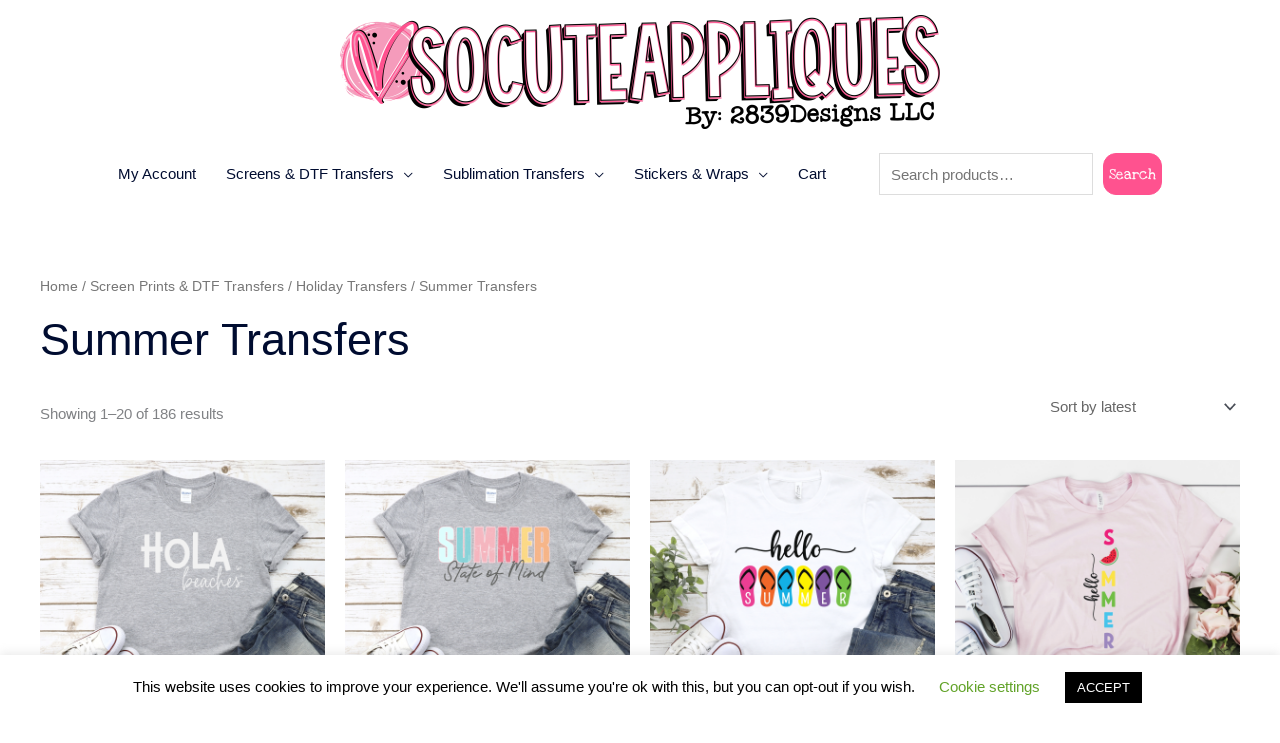

--- FILE ---
content_type: text/html; charset=UTF-8
request_url: https://socuteappliques.net/product-category/screen_prints/holiday-screen-prints/summer-screen-prints/
body_size: 35890
content:
<!DOCTYPE html>
<html lang="en-US">
<head>
<meta charset="UTF-8">
<meta name="viewport" content="width=device-width, initial-scale=1">
	<link rel="profile" href="https://gmpg.org/xfn/11"> 
	<title>Summer Transfers &#8211; socuteappliques.net</title>
<meta name='robots' content='max-image-preview:large' />
<script>window._wca = window._wca || [];</script>
<link rel='dns-prefetch' href='//stats.wp.com' />
<link rel='dns-prefetch' href='//fonts.googleapis.com' />
<link rel='preconnect' href='//c0.wp.com' />
<link rel='preconnect' href='//i0.wp.com' />
<link rel="alternate" type="application/rss+xml" title="socuteappliques.net &raquo; Feed" href="https://socuteappliques.net/feed/" />
<link rel="alternate" type="application/rss+xml" title="socuteappliques.net &raquo; Comments Feed" href="https://socuteappliques.net/comments/feed/" />
<link rel="alternate" type="application/rss+xml" title="socuteappliques.net &raquo; Summer Transfers Category Feed" href="https://socuteappliques.net/product-category/screen-prints-dtf-transfers/holiday-screen-prints/summer-screen-prints/feed/" />
<style id='wp-img-auto-sizes-contain-inline-css'>
img:is([sizes=auto i],[sizes^="auto," i]){contain-intrinsic-size:3000px 1500px}
/*# sourceURL=wp-img-auto-sizes-contain-inline-css */
</style>
<link rel='stylesheet' id='partial-payment-blocks-integration-css' href='https://socuteappliques.net/wp-content/plugins/woo-wallet/build/partial-payment/style-index.css?ver=1.5.15' media='all' />
<link rel='stylesheet' id='wp-block-library-css' href='https://c0.wp.com/c/6.9/wp-includes/css/dist/block-library/style.min.css' media='all' />
<link rel='stylesheet' id='astra-theme-css-css' href='https://socuteappliques.net/wp-content/themes/astra/assets/css/minified/style.min.css?ver=4.12.0' media='all' />
<style id='astra-theme-css-inline-css'>
.ast-no-sidebar .entry-content .alignfull {margin-left: calc( -50vw + 50%);margin-right: calc( -50vw + 50%);max-width: 100vw;width: 100vw;}.ast-no-sidebar .entry-content .alignwide {margin-left: calc(-41vw + 50%);margin-right: calc(-41vw + 50%);max-width: unset;width: unset;}.ast-no-sidebar .entry-content .alignfull .alignfull,.ast-no-sidebar .entry-content .alignfull .alignwide,.ast-no-sidebar .entry-content .alignwide .alignfull,.ast-no-sidebar .entry-content .alignwide .alignwide,.ast-no-sidebar .entry-content .wp-block-column .alignfull,.ast-no-sidebar .entry-content .wp-block-column .alignwide{width: 100%;margin-left: auto;margin-right: auto;}.wp-block-gallery,.blocks-gallery-grid {margin: 0;}.wp-block-separator {max-width: 100px;}.wp-block-separator.is-style-wide,.wp-block-separator.is-style-dots {max-width: none;}.entry-content .has-2-columns .wp-block-column:first-child {padding-right: 10px;}.entry-content .has-2-columns .wp-block-column:last-child {padding-left: 10px;}@media (max-width: 782px) {.entry-content .wp-block-columns .wp-block-column {flex-basis: 100%;}.entry-content .has-2-columns .wp-block-column:first-child {padding-right: 0;}.entry-content .has-2-columns .wp-block-column:last-child {padding-left: 0;}}body .entry-content .wp-block-latest-posts {margin-left: 0;}body .entry-content .wp-block-latest-posts li {list-style: none;}.ast-no-sidebar .ast-container .entry-content .wp-block-latest-posts {margin-left: 0;}.ast-header-break-point .entry-content .alignwide {margin-left: auto;margin-right: auto;}.entry-content .blocks-gallery-item img {margin-bottom: auto;}.wp-block-pullquote {border-top: 4px solid #555d66;border-bottom: 4px solid #555d66;color: #40464d;}:root{--ast-post-nav-space:0;--ast-container-default-xlg-padding:6.67em;--ast-container-default-lg-padding:5.67em;--ast-container-default-slg-padding:4.34em;--ast-container-default-md-padding:3.34em;--ast-container-default-sm-padding:6.67em;--ast-container-default-xs-padding:2.4em;--ast-container-default-xxs-padding:1.4em;--ast-code-block-background:#EEEEEE;--ast-comment-inputs-background:#FAFAFA;--ast-normal-container-width:1200px;--ast-narrow-container-width:750px;--ast-blog-title-font-weight:normal;--ast-blog-meta-weight:inherit;--ast-global-color-primary:var(--ast-global-color-5);--ast-global-color-secondary:var(--ast-global-color-4);--ast-global-color-alternate-background:var(--ast-global-color-7);--ast-global-color-subtle-background:var(--ast-global-color-6);--ast-bg-style-guide:var( --ast-global-color-secondary,--ast-global-color-5 );--ast-shadow-style-guide:0px 0px 4px 0 #00000057;--ast-global-dark-bg-style:#fff;--ast-global-dark-lfs:#fbfbfb;--ast-widget-bg-color:#fafafa;--ast-wc-container-head-bg-color:#fbfbfb;--ast-title-layout-bg:#eeeeee;--ast-search-border-color:#e7e7e7;--ast-lifter-hover-bg:#e6e6e6;--ast-gallery-block-color:#000;--srfm-color-input-label:var(--ast-global-color-2);}html{font-size:93.75%;}a,.page-title{color:#000000;}a:hover,a:focus{color:#ff528f;}body,button,input,select,textarea,.ast-button,.ast-custom-button{font-family:-apple-system,BlinkMacSystemFont,Segoe UI,Roboto,Oxygen-Sans,Ubuntu,Cantarell,Helvetica Neue,sans-serif;font-weight:normal;font-size:15px;font-size:1rem;line-height:var(--ast-body-line-height,1em);}blockquote{color:#000000;}p,.entry-content p{margin-bottom:0.5em;}h1,h2,h3,h4,h5,h6,.entry-content :where(h1,h2,h3,h4,h5,h6),.entry-content :where(h1,h2,h3,h4,h5,h6) a,.site-title,.site-title a{font-weight:normal;}.ast-site-identity .site-title a{color:var(--ast-global-color-2);}.site-title{font-size:35px;font-size:2.3333333333333rem;display:none;}header .custom-logo-link img{max-width:600px;width:600px;}.astra-logo-svg{width:600px;}.site-header .site-description{font-size:15px;font-size:1rem;display:none;}.entry-title{font-size:30px;font-size:2rem;}.archive .ast-article-post .ast-article-inner,.blog .ast-article-post .ast-article-inner,.archive .ast-article-post .ast-article-inner:hover,.blog .ast-article-post .ast-article-inner:hover{overflow:hidden;}h1,.entry-content :where(h1),.entry-content :where(h1) a{font-size:3em;line-height:1.4em;}h2,.entry-content :where(h2),.entry-content :where(h2) a{font-size:42px;font-size:2.8rem;line-height:1.3em;}h3,.entry-content :where(h3),.entry-content :where(h3) a{font-size:30px;font-size:2rem;line-height:1.3em;}h4,.entry-content :where(h4),.entry-content :where(h4) a{font-size:24px;font-size:1.6rem;line-height:1.2em;}h5,.entry-content :where(h5),.entry-content :where(h5) a{font-size:20px;font-size:1.3333333333333rem;line-height:1.2em;}h6,.entry-content :where(h6),.entry-content :where(h6) a{font-size:16px;font-size:1.0666666666667rem;line-height:1.25em;}::selection{background-color:#ff528f;color:#000000;}body,h1,h2,h3,h4,h5,h6,.entry-title a,.entry-content :where(h1,h2,h3,h4,h5,h6),.entry-content :where(h1,h2,h3,h4,h5,h6) a{color:#000c30;}.tagcloud a:hover,.tagcloud a:focus,.tagcloud a.current-item{color:#ffffff;border-color:#000000;background-color:#000000;}input:focus,input[type="text"]:focus,input[type="email"]:focus,input[type="url"]:focus,input[type="password"]:focus,input[type="reset"]:focus,input[type="search"]:focus,textarea:focus{border-color:#000000;}input[type="radio"]:checked,input[type=reset],input[type="checkbox"]:checked,input[type="checkbox"]:hover:checked,input[type="checkbox"]:focus:checked,input[type=range]::-webkit-slider-thumb{border-color:#000000;background-color:#000000;box-shadow:none;}.site-footer a:hover + .post-count,.site-footer a:focus + .post-count{background:#000000;border-color:#000000;}.single .nav-links .nav-previous,.single .nav-links .nav-next{color:#000000;}.entry-meta,.entry-meta *{line-height:1.45;color:#000000;}.entry-meta a:not(.ast-button):hover,.entry-meta a:not(.ast-button):hover *,.entry-meta a:not(.ast-button):focus,.entry-meta a:not(.ast-button):focus *,.page-links > .page-link,.page-links .page-link:hover,.post-navigation a:hover{color:#ff528f;}#cat option,.secondary .calendar_wrap thead a,.secondary .calendar_wrap thead a:visited{color:#000000;}.secondary .calendar_wrap #today,.ast-progress-val span{background:#000000;}.secondary a:hover + .post-count,.secondary a:focus + .post-count{background:#000000;border-color:#000000;}.calendar_wrap #today > a{color:#ffffff;}.page-links .page-link,.single .post-navigation a{color:#000000;}.ast-search-menu-icon .search-form button.search-submit{padding:0 4px;}.ast-search-menu-icon form.search-form{padding-right:0;}.ast-header-search .ast-search-menu-icon.ast-dropdown-active .search-form,.ast-header-search .ast-search-menu-icon.ast-dropdown-active .search-field:focus{transition:all 0.2s;}.search-form input.search-field:focus{outline:none;}.widget-title,.widget .wp-block-heading{font-size:21px;font-size:1.4rem;color:#000c30;}.single .ast-author-details .author-title{color:#ff528f;}.ast-search-menu-icon.slide-search a:focus-visible:focus-visible,.astra-search-icon:focus-visible,#close:focus-visible,a:focus-visible,.ast-menu-toggle:focus-visible,.site .skip-link:focus-visible,.wp-block-loginout input:focus-visible,.wp-block-search.wp-block-search__button-inside .wp-block-search__inside-wrapper,.ast-header-navigation-arrow:focus-visible,.woocommerce .wc-proceed-to-checkout > .checkout-button:focus-visible,.woocommerce .woocommerce-MyAccount-navigation ul li a:focus-visible,.ast-orders-table__row .ast-orders-table__cell:focus-visible,.woocommerce .woocommerce-order-details .order-again > .button:focus-visible,.woocommerce .woocommerce-message a.button.wc-forward:focus-visible,.woocommerce #minus_qty:focus-visible,.woocommerce #plus_qty:focus-visible,a#ast-apply-coupon:focus-visible,.woocommerce .woocommerce-info a:focus-visible,.woocommerce .astra-shop-summary-wrap a:focus-visible,.woocommerce a.wc-forward:focus-visible,#ast-apply-coupon:focus-visible,.woocommerce-js .woocommerce-mini-cart-item a.remove:focus-visible,#close:focus-visible,.button.search-submit:focus-visible,#search_submit:focus,.normal-search:focus-visible,.ast-header-account-wrap:focus-visible,.woocommerce .ast-on-card-button.ast-quick-view-trigger:focus,.astra-cart-drawer-close:focus,.ast-single-variation:focus,.ast-woocommerce-product-gallery__image:focus,.ast-button:focus,.woocommerce-product-gallery--with-images [data-controls="prev"]:focus-visible,.woocommerce-product-gallery--with-images [data-controls="next"]:focus-visible,.ast-builder-button-wrap:has(.ast-custom-button-link:focus),.ast-builder-button-wrap .ast-custom-button-link:focus{outline-style:dotted;outline-color:inherit;outline-width:thin;}input:focus,input[type="text"]:focus,input[type="email"]:focus,input[type="url"]:focus,input[type="password"]:focus,input[type="reset"]:focus,input[type="search"]:focus,input[type="number"]:focus,textarea:focus,.wp-block-search__input:focus,[data-section="section-header-mobile-trigger"] .ast-button-wrap .ast-mobile-menu-trigger-minimal:focus,.ast-mobile-popup-drawer.active .menu-toggle-close:focus,.woocommerce-ordering select.orderby:focus,#ast-scroll-top:focus,#coupon_code:focus,.woocommerce-page #comment:focus,.woocommerce #reviews #respond input#submit:focus,.woocommerce a.add_to_cart_button:focus,.woocommerce .button.single_add_to_cart_button:focus,.woocommerce .woocommerce-cart-form button:focus,.woocommerce .woocommerce-cart-form__cart-item .quantity .qty:focus,.woocommerce .woocommerce-billing-fields .woocommerce-billing-fields__field-wrapper .woocommerce-input-wrapper > .input-text:focus,.woocommerce #order_comments:focus,.woocommerce #place_order:focus,.woocommerce .woocommerce-address-fields .woocommerce-address-fields__field-wrapper .woocommerce-input-wrapper > .input-text:focus,.woocommerce .woocommerce-MyAccount-content form button:focus,.woocommerce .woocommerce-MyAccount-content .woocommerce-EditAccountForm .woocommerce-form-row .woocommerce-Input.input-text:focus,.woocommerce .ast-woocommerce-container .woocommerce-pagination ul.page-numbers li a:focus,body #content .woocommerce form .form-row .select2-container--default .select2-selection--single:focus,#ast-coupon-code:focus,.woocommerce.woocommerce-js .quantity input[type=number]:focus,.woocommerce-js .woocommerce-mini-cart-item .quantity input[type=number]:focus,.woocommerce p#ast-coupon-trigger:focus{border-style:dotted;border-color:inherit;border-width:thin;}input{outline:none;}.woocommerce-js input[type=text]:focus,.woocommerce-js input[type=email]:focus,.woocommerce-js textarea:focus,input[type=number]:focus,.comments-area textarea#comment:focus,.comments-area textarea#comment:active,.comments-area .ast-comment-formwrap input[type="text"]:focus,.comments-area .ast-comment-formwrap input[type="text"]:active{outline-style:unset;outline-color:inherit;outline-width:thin;}.main-header-menu .menu-link,.ast-header-custom-item a{color:#000c30;}.main-header-menu .menu-item:hover > .menu-link,.main-header-menu .menu-item:hover > .ast-menu-toggle,.main-header-menu .ast-masthead-custom-menu-items a:hover,.main-header-menu .menu-item.focus > .menu-link,.main-header-menu .menu-item.focus > .ast-menu-toggle,.main-header-menu .current-menu-item > .menu-link,.main-header-menu .current-menu-ancestor > .menu-link,.main-header-menu .current-menu-item > .ast-menu-toggle,.main-header-menu .current-menu-ancestor > .ast-menu-toggle{color:#000000;}.header-main-layout-3 .ast-main-header-bar-alignment{margin-right:auto;}.header-main-layout-2 .site-header-section-left .ast-site-identity{text-align:left;}.site-logo-img img{ transition:all 0.2s linear;}body .ast-oembed-container *{position:absolute;top:0;width:100%;height:100%;left:0;}body .wp-block-embed-pocket-casts .ast-oembed-container *{position:unset;}.ast-header-break-point .ast-mobile-menu-buttons-minimal.menu-toggle{background:transparent;color:#ff528f;}.ast-header-break-point .ast-mobile-menu-buttons-outline.menu-toggle{background:transparent;border:1px solid #ff528f;color:#ff528f;}.ast-header-break-point .ast-mobile-menu-buttons-fill.menu-toggle{background:#ff528f;color:#ffffff;}.ast-single-post-featured-section + article {margin-top: 2em;}.site-content .ast-single-post-featured-section img {width: 100%;overflow: hidden;object-fit: cover;}.site > .ast-single-related-posts-container {margin-top: 0;}@media (min-width: 769px) {.ast-desktop .ast-container--narrow {max-width: var(--ast-narrow-container-width);margin: 0 auto;}}.footer-adv .footer-adv-overlay{border-top-style:solid;border-top-color:#7a7a7a;}.wp-block-buttons.aligncenter{justify-content:center;}@media (max-width:782px){.entry-content .wp-block-columns .wp-block-column{margin-left:0px;}}.wp-block-image.aligncenter{margin-left:auto;margin-right:auto;}.wp-block-table.aligncenter{margin-left:auto;margin-right:auto;}.wp-block-buttons .wp-block-button.is-style-outline .wp-block-button__link.wp-element-button,.ast-outline-button,.wp-block-uagb-buttons-child .uagb-buttons-repeater.ast-outline-button{border-top-width:2px;border-right-width:2px;border-bottom-width:2px;border-left-width:2px;font-family:'Love Ya Like A Sister',display;font-weight:inherit;line-height:1em;border-top-left-radius:13px;border-top-right-radius:13px;border-bottom-right-radius:13px;border-bottom-left-radius:13px;}.wp-block-button .wp-block-button__link.wp-element-button.is-style-outline:not(.has-background),.wp-block-button.is-style-outline>.wp-block-button__link.wp-element-button:not(.has-background),.ast-outline-button{background-color:transparent;}.entry-content[data-ast-blocks-layout] > figure{margin-bottom:1em;}.elementor-widget-container .elementor-loop-container .e-loop-item[data-elementor-type="loop-item"]{width:100%;}.review-rating{display:flex;align-items:center;order:2;}@media (max-width:768px){.ast-left-sidebar #content > .ast-container{display:flex;flex-direction:column-reverse;width:100%;}.ast-separate-container .ast-article-post,.ast-separate-container .ast-article-single{padding:1.5em 2.14em;}.ast-author-box img.avatar{margin:20px 0 0 0;}}@media (min-width:769px){.ast-separate-container.ast-right-sidebar #primary,.ast-separate-container.ast-left-sidebar #primary{border:0;}.search-no-results.ast-separate-container #primary{margin-bottom:4em;}}.menu-toggle,button,.ast-button,.ast-custom-button,.button,input#submit,input[type="button"],input[type="submit"],input[type="reset"]{color:#ffffff;border-color:#ff528f;background-color:#ff528f;border-top-left-radius:13px;border-top-right-radius:13px;border-bottom-right-radius:13px;border-bottom-left-radius:13px;padding-top:5px;padding-right:5px;padding-bottom:5px;padding-left:5px;font-family:'Love Ya Like A Sister',display;font-weight:inherit;}button:focus,.menu-toggle:hover,button:hover,.ast-button:hover,.ast-custom-button:hover .button:hover,.ast-custom-button:hover,input[type=reset]:hover,input[type=reset]:focus,input#submit:hover,input#submit:focus,input[type="button"]:hover,input[type="button"]:focus,input[type="submit"]:hover,input[type="submit"]:focus{color:#000000;background-color:#ff528f;border-color:#ff528f;}@media (max-width:768px){.ast-mobile-header-stack .main-header-bar .ast-search-menu-icon{display:inline-block;}.ast-header-break-point.ast-header-custom-item-outside .ast-mobile-header-stack .main-header-bar .ast-search-icon{margin:0;}.ast-comment-avatar-wrap img{max-width:2.5em;}.ast-comment-meta{padding:0 1.8888em 1.3333em;}.ast-separate-container .ast-comment-list li.depth-1{padding:1.5em 2.14em;}.ast-separate-container .comment-respond{padding:2em 2.14em;}}@media (min-width:544px){.ast-container{max-width:100%;}}@media (max-width:544px){.ast-separate-container .ast-article-post,.ast-separate-container .ast-article-single,.ast-separate-container .comments-title,.ast-separate-container .ast-archive-description{padding:1.5em 1em;}.ast-separate-container #content .ast-container{padding-left:0.54em;padding-right:0.54em;}.ast-separate-container .ast-comment-list .bypostauthor{padding:.5em;}.ast-search-menu-icon.ast-dropdown-active .search-field{width:170px;}.site-branding img,.site-header .site-logo-img .custom-logo-link img{max-width:100%;}} #ast-mobile-header .ast-site-header-cart-li a{pointer-events:none;}.ast-no-sidebar.ast-separate-container .entry-content .alignfull {margin-left: -6.67em;margin-right: -6.67em;width: auto;}@media (max-width: 1200px) {.ast-no-sidebar.ast-separate-container .entry-content .alignfull {margin-left: -2.4em;margin-right: -2.4em;}}@media (max-width: 768px) {.ast-no-sidebar.ast-separate-container .entry-content .alignfull {margin-left: -2.14em;margin-right: -2.14em;}}@media (max-width: 544px) {.ast-no-sidebar.ast-separate-container .entry-content .alignfull {margin-left: -1em;margin-right: -1em;}}.ast-no-sidebar.ast-separate-container .entry-content .alignwide {margin-left: -20px;margin-right: -20px;}.ast-no-sidebar.ast-separate-container .entry-content .wp-block-column .alignfull,.ast-no-sidebar.ast-separate-container .entry-content .wp-block-column .alignwide {margin-left: auto;margin-right: auto;width: 100%;}@media (max-width:768px){.site-title{display:none;}.site-header .site-description{display:none;}h1,.entry-content :where(h1),.entry-content :where(h1) a{font-size:5em;}h2,.entry-content :where(h2),.entry-content :where(h2) a{font-size:25px;}h3,.entry-content :where(h3),.entry-content :where(h3) a{font-size:20px;}.astra-logo-svg{width:600px;}header .custom-logo-link img,.ast-header-break-point .site-logo-img .custom-mobile-logo-link img{max-width:600px;width:600px;}}@media (max-width:544px){.site-title{display:none;}.site-header .site-description{display:none;}h1,.entry-content :where(h1),.entry-content :where(h1) a{font-size:2em;}h2,.entry-content :where(h2),.entry-content :where(h2) a{font-size:25px;}h3,.entry-content :where(h3),.entry-content :where(h3) a{font-size:20px;}header .custom-logo-link img,.ast-header-break-point .site-branding img,.ast-header-break-point .custom-logo-link img{max-width:266px;width:266px;}.astra-logo-svg{width:266px;}.ast-header-break-point .site-logo-img .custom-mobile-logo-link img{max-width:266px;}}@media (max-width:768px){html{font-size:85.5%;}}@media (max-width:544px){html{font-size:85.5%;}}@media (min-width:769px){.ast-container{max-width:1240px;}}@font-face {font-family: "Astra";src: url(https://socuteappliques.net/wp-content/themes/astra/assets/fonts/astra.woff) format("woff"),url(https://socuteappliques.net/wp-content/themes/astra/assets/fonts/astra.ttf) format("truetype"),url(https://socuteappliques.net/wp-content/themes/astra/assets/fonts/astra.svg#astra) format("svg");font-weight: normal;font-style: normal;font-display: fallback;}@media (max-width:921px) {.main-header-bar .main-header-bar-navigation{display:none;}}.ast-blog-layout-classic-grid .ast-article-inner{box-shadow:0px 6px 15px -2px rgba(16,24,40,0.05);}.ast-separate-container .ast-blog-layout-classic-grid .ast-article-inner,.ast-plain-container .ast-blog-layout-classic-grid .ast-article-inner{height:100%;}.ast-blog-layout-6-grid .ast-blog-featured-section:before { content: ""; }.cat-links.badge a,.tags-links.badge a {padding: 4px 8px;border-radius: 3px;font-weight: 400;}.cat-links.underline a,.tags-links.underline a{text-decoration: underline;}.ast-desktop .main-header-menu.submenu-with-border .sub-menu,.ast-desktop .main-header-menu.submenu-with-border .astra-full-megamenu-wrapper{border-color:#eaeaea;}.ast-desktop .main-header-menu.submenu-with-border .sub-menu{border-style:solid;}.ast-desktop .main-header-menu.submenu-with-border .sub-menu .sub-menu{top:-0px;}.ast-desktop .main-header-menu.submenu-with-border .sub-menu .menu-link,.ast-desktop .main-header-menu.submenu-with-border .children .menu-link{border-bottom-width:1px;border-style:solid;border-color:#eaeaea;}@media (min-width:769px){.main-header-menu .sub-menu .menu-item.ast-left-align-sub-menu:hover > .sub-menu,.main-header-menu .sub-menu .menu-item.ast-left-align-sub-menu.focus > .sub-menu{margin-left:-0px;}}.ast-small-footer{border-top-style:solid;border-top-width:1px;border-top-color:#7a7a7a;}.ast-small-footer-wrap{text-align:center;}.site .comments-area{padding-bottom:3em;}.ast-header-widget-area {line-height: 1.65;}.ast-header-widget-area .widget-title,.ast-header-widget-area .no-widget-text {margin-bottom: 0;}.ast-header-widget-area .widget {margin: .5em;display: inline-block;vertical-align: middle;}.ast-header-widget-area .widget p {margin-bottom: 0;}.ast-header-widget-area .widget ul {position: static;border: 0;width: auto;}.ast-header-widget-area .widget ul a {border: 0;}.ast-header-widget-area .widget.widget_search .search-field,.ast-header-widget-area .widget.widget_search .search-field:focus {padding: 10px 45px 10px 15px;}.ast-header-widget-area .widget:last-child {margin-bottom: 0.5em;margin-right: 0;}.submenu-with-border .ast-header-widget-area .widget ul {position: static;border: 0;width: auto;}.submenu-with-border .ast-header-widget-area .widget ul a {border: 0;}.ast-header-break-point .ast-header-widget-area .widget {margin: .5em 0;display: block;}.ast-header-break-point.ast-header-custom-item-inside .main-header-bar .main-header-bar-navigation .ast-search-icon {display: none;}.ast-header-break-point.ast-header-custom-item-inside .main-header-bar .ast-search-menu-icon .search-form {padding: 0;display: block;overflow: hidden;}.ast-header-break-point .ast-header-custom-item .widget:last-child {margin-bottom: 1em;}.ast-header-custom-item .widget {margin: 0.5em;display: inline-block;vertical-align: middle;}.ast-header-custom-item .widget p {margin-bottom: 0;}.ast-header-custom-item .widget li {width: auto;}.ast-header-custom-item-inside .button-custom-menu-item .menu-link {display: none;}.ast-header-custom-item-inside.ast-header-break-point .button-custom-menu-item .ast-custom-button-link {display: none;}.ast-header-custom-item-inside.ast-header-break-point .button-custom-menu-item .menu-link {display: block;}.ast-header-break-point.ast-header-custom-item-outside .main-header-bar .ast-search-icon {margin-right: 1em;}.ast-header-break-point.ast-header-custom-item-inside .main-header-bar .ast-search-menu-icon .search-field,.ast-header-break-point.ast-header-custom-item-inside .main-header-bar .ast-search-menu-icon.ast-inline-search .search-field {width: 100%;padding-right: 5.5em;}.ast-header-break-point.ast-header-custom-item-inside .main-header-bar .ast-search-menu-icon .search-submit {display: block;position: absolute;height: 100%;top: 0;right: 0;padding: 0 1em;border-radius: 0;}.ast-header-break-point .ast-header-custom-item .ast-masthead-custom-menu-items {padding-left: 20px;padding-right: 20px;margin-bottom: 1em;margin-top: 1em;}.ast-header-custom-item-inside.ast-header-break-point .button-custom-menu-item {padding-left: 0;padding-right: 0;margin-top: 0;margin-bottom: 0;}.astra-icon-down_arrow::after {content: "\e900";font-family: Astra;}.astra-icon-close::after {content: "\e5cd";font-family: Astra;}.astra-icon-drag_handle::after {content: "\e25d";font-family: Astra;}.astra-icon-format_align_justify::after {content: "\e235";font-family: Astra;}.astra-icon-menu::after {content: "\e5d2";font-family: Astra;}.astra-icon-reorder::after {content: "\e8fe";font-family: Astra;}.astra-icon-search::after {content: "\e8b6";font-family: Astra;}.astra-icon-zoom_in::after {content: "\e56b";font-family: Astra;}.astra-icon-check-circle::after {content: "\e901";font-family: Astra;}.astra-icon-shopping-cart::after {content: "\f07a";font-family: Astra;}.astra-icon-shopping-bag::after {content: "\f290";font-family: Astra;}.astra-icon-shopping-basket::after {content: "\f291";font-family: Astra;}.astra-icon-circle-o::after {content: "\e903";font-family: Astra;}.astra-icon-certificate::after {content: "\e902";font-family: Astra;}blockquote {padding: 1.2em;}:root .has-ast-global-color-0-color{color:var(--ast-global-color-0);}:root .has-ast-global-color-0-background-color{background-color:var(--ast-global-color-0);}:root .wp-block-button .has-ast-global-color-0-color{color:var(--ast-global-color-0);}:root .wp-block-button .has-ast-global-color-0-background-color{background-color:var(--ast-global-color-0);}:root .has-ast-global-color-1-color{color:var(--ast-global-color-1);}:root .has-ast-global-color-1-background-color{background-color:var(--ast-global-color-1);}:root .wp-block-button .has-ast-global-color-1-color{color:var(--ast-global-color-1);}:root .wp-block-button .has-ast-global-color-1-background-color{background-color:var(--ast-global-color-1);}:root .has-ast-global-color-2-color{color:var(--ast-global-color-2);}:root .has-ast-global-color-2-background-color{background-color:var(--ast-global-color-2);}:root .wp-block-button .has-ast-global-color-2-color{color:var(--ast-global-color-2);}:root .wp-block-button .has-ast-global-color-2-background-color{background-color:var(--ast-global-color-2);}:root .has-ast-global-color-3-color{color:var(--ast-global-color-3);}:root .has-ast-global-color-3-background-color{background-color:var(--ast-global-color-3);}:root .wp-block-button .has-ast-global-color-3-color{color:var(--ast-global-color-3);}:root .wp-block-button .has-ast-global-color-3-background-color{background-color:var(--ast-global-color-3);}:root .has-ast-global-color-4-color{color:var(--ast-global-color-4);}:root .has-ast-global-color-4-background-color{background-color:var(--ast-global-color-4);}:root .wp-block-button .has-ast-global-color-4-color{color:var(--ast-global-color-4);}:root .wp-block-button .has-ast-global-color-4-background-color{background-color:var(--ast-global-color-4);}:root .has-ast-global-color-5-color{color:var(--ast-global-color-5);}:root .has-ast-global-color-5-background-color{background-color:var(--ast-global-color-5);}:root .wp-block-button .has-ast-global-color-5-color{color:var(--ast-global-color-5);}:root .wp-block-button .has-ast-global-color-5-background-color{background-color:var(--ast-global-color-5);}:root .has-ast-global-color-6-color{color:var(--ast-global-color-6);}:root .has-ast-global-color-6-background-color{background-color:var(--ast-global-color-6);}:root .wp-block-button .has-ast-global-color-6-color{color:var(--ast-global-color-6);}:root .wp-block-button .has-ast-global-color-6-background-color{background-color:var(--ast-global-color-6);}:root .has-ast-global-color-7-color{color:var(--ast-global-color-7);}:root .has-ast-global-color-7-background-color{background-color:var(--ast-global-color-7);}:root .wp-block-button .has-ast-global-color-7-color{color:var(--ast-global-color-7);}:root .wp-block-button .has-ast-global-color-7-background-color{background-color:var(--ast-global-color-7);}:root .has-ast-global-color-8-color{color:var(--ast-global-color-8);}:root .has-ast-global-color-8-background-color{background-color:var(--ast-global-color-8);}:root .wp-block-button .has-ast-global-color-8-color{color:var(--ast-global-color-8);}:root .wp-block-button .has-ast-global-color-8-background-color{background-color:var(--ast-global-color-8);}:root{--ast-global-color-0:#0170B9;--ast-global-color-1:#3a3a3a;--ast-global-color-2:#3a3a3a;--ast-global-color-3:#4B4F58;--ast-global-color-4:#F5F5F5;--ast-global-color-5:#FFFFFF;--ast-global-color-6:#E5E5E5;--ast-global-color-7:#424242;--ast-global-color-8:#000000;}:root {--ast-border-color : #dddddd;}#masthead .ast-container,.ast-header-breadcrumb .ast-container{max-width:100%;padding-left:35px;padding-right:35px;}@media (max-width:921px){#masthead .ast-container,.ast-header-breadcrumb .ast-container{padding-left:20px;padding-right:20px;}}.ast-header-widget-area {line-height: 1.65;}.ast-header-widget-area .widget-title,.ast-header-widget-area .no-widget-text {margin-bottom: 0;}.ast-header-widget-area .widget {margin: .5em;display: inline-block;vertical-align: middle;}.ast-header-widget-area .widget p {margin-bottom: 0;}.ast-header-widget-area .widget ul {position: static;border: 0;width: auto;}.ast-header-widget-area .widget ul a {border: 0;}.ast-header-widget-area .widget.widget_search .search-field,.ast-header-widget-area .widget.widget_search .search-field:focus {padding: 10px 45px 10px 15px;}.ast-header-widget-area .widget:last-child {margin-bottom: 0.5em;margin-right: 0;}.submenu-with-border .ast-header-widget-area .widget ul {position: static;border: 0;width: auto;}.submenu-with-border .ast-header-widget-area .widget ul a {border: 0;}.ast-header-break-point .ast-header-widget-area .widget {margin: .5em 0;display: block;}.ast-header-break-point.ast-header-custom-item-inside .main-header-bar .main-header-bar-navigation .ast-search-icon {display: none;}.ast-header-break-point.ast-header-custom-item-inside .main-header-bar .ast-search-menu-icon .search-form {padding: 0;display: block;overflow: hidden;}.ast-header-break-point .ast-header-custom-item .widget:last-child {margin-bottom: 1em;}.ast-header-custom-item .widget {margin: 0.5em;display: inline-block;vertical-align: middle;}.ast-header-custom-item .widget p {margin-bottom: 0;}.ast-header-custom-item .widget li {width: auto;}.ast-header-custom-item-inside .button-custom-menu-item .menu-link {display: none;}.ast-header-custom-item-inside.ast-header-break-point .button-custom-menu-item .ast-custom-button-link {display: none;}.ast-header-custom-item-inside.ast-header-break-point .button-custom-menu-item .menu-link {display: block;}.ast-header-break-point.ast-header-custom-item-outside .main-header-bar .ast-search-icon {margin-right: 1em;}.ast-header-break-point.ast-header-custom-item-inside .main-header-bar .ast-search-menu-icon .search-field,.ast-header-break-point.ast-header-custom-item-inside .main-header-bar .ast-search-menu-icon.ast-inline-search .search-field {width: 100%;padding-right: 5.5em;}.ast-header-break-point.ast-header-custom-item-inside .main-header-bar .ast-search-menu-icon .search-submit {display: block;position: absolute;height: 100%;top: 0;right: 0;padding: 0 1em;border-radius: 0;}.ast-header-break-point .ast-header-custom-item .ast-masthead-custom-menu-items {padding-left: 20px;padding-right: 20px;margin-bottom: 1em;margin-top: 1em;}.ast-header-custom-item-inside.ast-header-break-point .button-custom-menu-item {padding-left: 0;padding-right: 0;margin-top: 0;margin-bottom: 0;}.astra-icon-down_arrow::after {content: "\e900";font-family: Astra;}.astra-icon-close::after {content: "\e5cd";font-family: Astra;}.astra-icon-drag_handle::after {content: "\e25d";font-family: Astra;}.astra-icon-format_align_justify::after {content: "\e235";font-family: Astra;}.astra-icon-menu::after {content: "\e5d2";font-family: Astra;}.astra-icon-reorder::after {content: "\e8fe";font-family: Astra;}.astra-icon-search::after {content: "\e8b6";font-family: Astra;}.astra-icon-zoom_in::after {content: "\e56b";font-family: Astra;}.astra-icon-check-circle::after {content: "\e901";font-family: Astra;}.astra-icon-shopping-cart::after {content: "\f07a";font-family: Astra;}.astra-icon-shopping-bag::after {content: "\f290";font-family: Astra;}.astra-icon-shopping-basket::after {content: "\f291";font-family: Astra;}.astra-icon-circle-o::after {content: "\e903";font-family: Astra;}.astra-icon-certificate::after {content: "\e902";font-family: Astra;}blockquote {padding: 1.2em;}:root .has-ast-global-color-0-color{color:var(--ast-global-color-0);}:root .has-ast-global-color-0-background-color{background-color:var(--ast-global-color-0);}:root .wp-block-button .has-ast-global-color-0-color{color:var(--ast-global-color-0);}:root .wp-block-button .has-ast-global-color-0-background-color{background-color:var(--ast-global-color-0);}:root .has-ast-global-color-1-color{color:var(--ast-global-color-1);}:root .has-ast-global-color-1-background-color{background-color:var(--ast-global-color-1);}:root .wp-block-button .has-ast-global-color-1-color{color:var(--ast-global-color-1);}:root .wp-block-button .has-ast-global-color-1-background-color{background-color:var(--ast-global-color-1);}:root .has-ast-global-color-2-color{color:var(--ast-global-color-2);}:root .has-ast-global-color-2-background-color{background-color:var(--ast-global-color-2);}:root .wp-block-button .has-ast-global-color-2-color{color:var(--ast-global-color-2);}:root .wp-block-button .has-ast-global-color-2-background-color{background-color:var(--ast-global-color-2);}:root .has-ast-global-color-3-color{color:var(--ast-global-color-3);}:root .has-ast-global-color-3-background-color{background-color:var(--ast-global-color-3);}:root .wp-block-button .has-ast-global-color-3-color{color:var(--ast-global-color-3);}:root .wp-block-button .has-ast-global-color-3-background-color{background-color:var(--ast-global-color-3);}:root .has-ast-global-color-4-color{color:var(--ast-global-color-4);}:root .has-ast-global-color-4-background-color{background-color:var(--ast-global-color-4);}:root .wp-block-button .has-ast-global-color-4-color{color:var(--ast-global-color-4);}:root .wp-block-button .has-ast-global-color-4-background-color{background-color:var(--ast-global-color-4);}:root .has-ast-global-color-5-color{color:var(--ast-global-color-5);}:root .has-ast-global-color-5-background-color{background-color:var(--ast-global-color-5);}:root .wp-block-button .has-ast-global-color-5-color{color:var(--ast-global-color-5);}:root .wp-block-button .has-ast-global-color-5-background-color{background-color:var(--ast-global-color-5);}:root .has-ast-global-color-6-color{color:var(--ast-global-color-6);}:root .has-ast-global-color-6-background-color{background-color:var(--ast-global-color-6);}:root .wp-block-button .has-ast-global-color-6-color{color:var(--ast-global-color-6);}:root .wp-block-button .has-ast-global-color-6-background-color{background-color:var(--ast-global-color-6);}:root .has-ast-global-color-7-color{color:var(--ast-global-color-7);}:root .has-ast-global-color-7-background-color{background-color:var(--ast-global-color-7);}:root .wp-block-button .has-ast-global-color-7-color{color:var(--ast-global-color-7);}:root .wp-block-button .has-ast-global-color-7-background-color{background-color:var(--ast-global-color-7);}:root .has-ast-global-color-8-color{color:var(--ast-global-color-8);}:root .has-ast-global-color-8-background-color{background-color:var(--ast-global-color-8);}:root .wp-block-button .has-ast-global-color-8-color{color:var(--ast-global-color-8);}:root .wp-block-button .has-ast-global-color-8-background-color{background-color:var(--ast-global-color-8);}:root{--ast-global-color-0:#0170B9;--ast-global-color-1:#3a3a3a;--ast-global-color-2:#3a3a3a;--ast-global-color-3:#4B4F58;--ast-global-color-4:#F5F5F5;--ast-global-color-5:#FFFFFF;--ast-global-color-6:#E5E5E5;--ast-global-color-7:#424242;--ast-global-color-8:#000000;}:root {--ast-border-color : #dddddd;}#masthead .ast-container,.ast-header-breadcrumb .ast-container{max-width:100%;padding-left:35px;padding-right:35px;}@media (max-width:921px){#masthead .ast-container,.ast-header-breadcrumb .ast-container{padding-left:20px;padding-right:20px;}}.ast-breadcrumbs .trail-browse,.ast-breadcrumbs .trail-items,.ast-breadcrumbs .trail-items li{display:inline-block;margin:0;padding:0;border:none;background:inherit;text-indent:0;text-decoration:none;}.ast-breadcrumbs .trail-browse{font-size:inherit;font-style:inherit;font-weight:inherit;color:inherit;}.ast-breadcrumbs .trail-items{list-style:none;}.trail-items li::after{padding:0 0.3em;content:"\00bb";}.trail-items li:last-of-type::after{display:none;}h1,h2,h3,h4,h5,h6,.entry-content :where(h1,h2,h3,h4,h5,h6){color:var(--ast-global-color-2);}.elementor-posts-container [CLASS*="ast-width-"]{width:100%;}.elementor-template-full-width .ast-container{display:block;}.elementor-screen-only,.screen-reader-text,.screen-reader-text span,.ui-helper-hidden-accessible{top:0 !important;}@media (max-width:544px){.elementor-element .elementor-wc-products .woocommerce[class*="columns-"] ul.products li.product{width:auto;margin:0;}.elementor-element .woocommerce .woocommerce-result-count{float:none;}}.ast-header-break-point .main-header-bar{border-bottom-width:0px;}@media (min-width:769px){.main-header-bar{border-bottom-width:0px;}}.ast-flex{-webkit-align-content:center;-ms-flex-line-pack:center;align-content:center;-webkit-box-align:center;-webkit-align-items:center;-moz-box-align:center;-ms-flex-align:center;align-items:center;}.main-header-bar{padding:1em 0;}.ast-site-identity{padding:0;}.header-main-layout-1 .ast-flex.main-header-container,.header-main-layout-3 .ast-flex.main-header-container{-webkit-align-content:center;-ms-flex-line-pack:center;align-content:center;-webkit-box-align:center;-webkit-align-items:center;-moz-box-align:center;-ms-flex-align:center;align-items:center;}.header-main-layout-1 .ast-flex.main-header-container,.header-main-layout-3 .ast-flex.main-header-container{-webkit-align-content:center;-ms-flex-line-pack:center;align-content:center;-webkit-box-align:center;-webkit-align-items:center;-moz-box-align:center;-ms-flex-align:center;align-items:center;}.main-header-menu .sub-menu .menu-item.menu-item-has-children > .menu-link:after{position:absolute;right:1em;top:50%;transform:translate(0,-50%) rotate(270deg);}.ast-header-break-point .main-header-bar .main-header-bar-navigation .page_item_has_children > .ast-menu-toggle::before,.ast-header-break-point .main-header-bar .main-header-bar-navigation .menu-item-has-children > .ast-menu-toggle::before,.ast-mobile-popup-drawer .main-header-bar-navigation .menu-item-has-children>.ast-menu-toggle::before,.ast-header-break-point .ast-mobile-header-wrap .main-header-bar-navigation .menu-item-has-children > .ast-menu-toggle::before{font-weight:bold;content:"\e900";font-family:Astra;text-decoration:inherit;display:inline-block;}.ast-header-break-point .main-navigation ul.sub-menu .menu-item .menu-link:before{content:"\e900";font-family:Astra;font-size:.65em;text-decoration:inherit;display:inline-block;transform:translate(0,-2px) rotateZ(270deg);margin-right:5px;}.widget_search .search-form:after{font-family:Astra;font-size:1.2em;font-weight:normal;content:"\e8b6";position:absolute;top:50%;right:15px;transform:translate(0,-50%);}.astra-search-icon::before{content:"\e8b6";font-family:Astra;font-style:normal;font-weight:normal;text-decoration:inherit;text-align:center;-webkit-font-smoothing:antialiased;-moz-osx-font-smoothing:grayscale;z-index:3;}.main-header-bar .main-header-bar-navigation .page_item_has_children > a:after,.main-header-bar .main-header-bar-navigation .menu-item-has-children > a:after,.menu-item-has-children .ast-header-navigation-arrow:after{content:"\e900";display:inline-block;font-family:Astra;font-size:.6rem;font-weight:bold;text-rendering:auto;-webkit-font-smoothing:antialiased;-moz-osx-font-smoothing:grayscale;margin-left:10px;line-height:normal;}.menu-item-has-children .sub-menu .ast-header-navigation-arrow:after{margin-left:0;}.ast-mobile-popup-drawer .main-header-bar-navigation .ast-submenu-expanded>.ast-menu-toggle::before{transform:rotateX(180deg);}.ast-header-break-point .main-header-bar-navigation .menu-item-has-children > .menu-link:after{display:none;}@media (min-width:769px){.ast-builder-menu .main-navigation > ul > li:last-child a{margin-right:0;}}.ast-separate-container .ast-article-inner{background-color:transparent;background-image:none;}.ast-separate-container .ast-article-post{background-color:#ffffff;background-image:none;}.ast-separate-container .ast-article-single:not(.ast-related-post),.woocommerce.ast-separate-container .ast-woocommerce-container,.ast-separate-container .error-404,.ast-separate-container .no-results,.single.ast-separate-container.ast-author-meta,.ast-separate-container .related-posts-title-wrapper,.ast-separate-container .comments-count-wrapper,.ast-box-layout.ast-plain-container .site-content,.ast-padded-layout.ast-plain-container .site-content,.ast-separate-container .ast-archive-description,.ast-separate-container .comments-area .comment-respond,.ast-separate-container .comments-area .ast-comment-list li,.ast-separate-container .comments-area .comments-title{background-color:#ffffff;background-image:none;}.ast-separate-container.ast-two-container #secondary .widget{background-color:#ffffff;background-image:none;}:root{--e-global-color-astglobalcolor0:#0170B9;--e-global-color-astglobalcolor1:#3a3a3a;--e-global-color-astglobalcolor2:#3a3a3a;--e-global-color-astglobalcolor3:#4B4F58;--e-global-color-astglobalcolor4:#F5F5F5;--e-global-color-astglobalcolor5:#FFFFFF;--e-global-color-astglobalcolor6:#E5E5E5;--e-global-color-astglobalcolor7:#424242;--e-global-color-astglobalcolor8:#000000;}.ast-pagination .next.page-numbers{display:inherit;float:none;}.ast-pagination a,.nav-links a{color:#000000;}.ast-pagination a:hover,.ast-pagination a:focus,.ast-pagination > span:hover:not(.dots),.ast-pagination > span.current{color:#ff528f;}@media (max-width:544px){.ast-pagination .next:focus,.ast-pagination .prev:focus{width:100% !important;}}.ast-pagination .prev.page-numbers,.ast-pagination .next.page-numbers {padding: 0 1.5em;height: 2.33333em;line-height: calc(2.33333em - 3px);}.ast-pagination-default .ast-pagination .next.page-numbers {padding-right: 0;}.ast-pagination-default .ast-pagination .prev.page-numbers {padding-left: 0;}.ast-pagination-default .post-page-numbers.current .page-link,.ast-pagination-default .ast-pagination .page-numbers.current {border-radius: 2px;}.ast-pagination {display: inline-block;width: 100%;padding-top: 2em;text-align: center;}.ast-pagination .page-numbers {display: inline-block;width: 2.33333em;height: 2.33333em;font-size: 16px;font-size: 1.06666rem;line-height: calc(2.33333em - 3px);font-weight: 500;}.ast-pagination .nav-links {display: inline-block;width: 100%;}@media (max-width: 420px) {.ast-pagination .prev.page-numbers,.ast-pagination .next.page-numbers {width: 100%;text-align: center;margin: 0;}.ast-pagination-circle .ast-pagination .next.page-numbers,.ast-pagination-square .ast-pagination .next.page-numbers{margin-top: 10px;}.ast-pagination-circle .ast-pagination .prev.page-numbers,.ast-pagination-square .ast-pagination .prev.page-numbers{margin-bottom: 10px;}}.ast-pagination .prev,.ast-pagination .prev:visited,.ast-pagination .prev:focus,.ast-pagination .next,.ast-pagination .next:visited,.ast-pagination .next:focus {display: inline-block;width: auto;}.ast-pagination .prev svg,.ast-pagination .next svg{height: 16px;position: relative;top: 0.2em;}.ast-pagination .prev svg {margin-right: 0.3em;}.ast-pagination .next svg {margin-left: 0.3em;}.ast-page-builder-template .ast-pagination {padding: 2em;}.ast-pagination .prev.page-numbers.dots,.ast-pagination .prev.page-numbers.dots:hover,.ast-pagination .prev.page-numbers.dots:focus,.ast-pagination .prev.page-numbers:visited.dots,.ast-pagination .prev.page-numbers:visited.dots:hover,.ast-pagination .prev.page-numbers:visited.dots:focus,.ast-pagination .prev.page-numbers:focus.dots,.ast-pagination .prev.page-numbers:focus.dots:hover,.ast-pagination .prev.page-numbers:focus.dots:focus,.ast-pagination .next.page-numbers.dots,.ast-pagination .next.page-numbers.dots:hover,.ast-pagination .next.page-numbers.dots:focus,.ast-pagination .next.page-numbers:visited.dots,.ast-pagination .next.page-numbers:visited.dots:hover,.ast-pagination .next.page-numbers:visited.dots:focus,.ast-pagination .next.page-numbers:focus.dots,.ast-pagination .next.page-numbers:focus.dots:hover,.ast-pagination .next.page-numbers:focus.dots:focus {border: 2px solid #eaeaea;background: transparent;}.ast-pagination .prev.page-numbers.dots,.ast-pagination .prev.page-numbers:visited.dots,.ast-pagination .prev.page-numbers:focus.dots,.ast-pagination .next.page-numbers.dots,.ast-pagination .next.page-numbers:visited.dots,.ast-pagination .next.page-numbers:focus.dots {cursor: default;}.ast-pagination .prev.page-numbers {float: left;}.ast-pagination .next.page-numbers {float: right;}@media (max-width: 768px) {.ast-pagination .next.page-numbers .page-navigation {padding-right: 0;}}@media (min-width: 769px) {.ast-pagination .prev.page-numbers.next,.ast-pagination .prev.page-numbers:visited.next,.ast-pagination .prev.page-numbers:focus.next,.ast-pagination .next.page-numbers.next,.ast-pagination .next.page-numbers:visited.next,.ast-pagination .next.page-numbers:focus.next {margin-right: 0;}}.ast-desktop .astra-menu-animation-slide-up>.menu-item>.astra-full-megamenu-wrapper,.ast-desktop .astra-menu-animation-slide-up>.menu-item>.sub-menu,.ast-desktop .astra-menu-animation-slide-up>.menu-item>.sub-menu .sub-menu{opacity:0;visibility:hidden;transform:translateY(.5em);transition:visibility .2s ease,transform .2s ease}.ast-desktop .astra-menu-animation-slide-up>.menu-item .menu-item.focus>.sub-menu,.ast-desktop .astra-menu-animation-slide-up>.menu-item .menu-item:hover>.sub-menu,.ast-desktop .astra-menu-animation-slide-up>.menu-item.focus>.astra-full-megamenu-wrapper,.ast-desktop .astra-menu-animation-slide-up>.menu-item.focus>.sub-menu,.ast-desktop .astra-menu-animation-slide-up>.menu-item:hover>.astra-full-megamenu-wrapper,.ast-desktop .astra-menu-animation-slide-up>.menu-item:hover>.sub-menu{opacity:1;visibility:visible;transform:translateY(0);transition:opacity .2s ease,visibility .2s ease,transform .2s ease}.ast-desktop .astra-menu-animation-slide-up>.full-width-mega.menu-item.focus>.astra-full-megamenu-wrapper,.ast-desktop .astra-menu-animation-slide-up>.full-width-mega.menu-item:hover>.astra-full-megamenu-wrapper{-js-display:flex;display:flex}.ast-desktop .astra-menu-animation-slide-down>.menu-item>.astra-full-megamenu-wrapper,.ast-desktop .astra-menu-animation-slide-down>.menu-item>.sub-menu,.ast-desktop .astra-menu-animation-slide-down>.menu-item>.sub-menu .sub-menu{opacity:0;visibility:hidden;transform:translateY(-.5em);transition:visibility .2s ease,transform .2s ease}.ast-desktop .astra-menu-animation-slide-down>.menu-item .menu-item.focus>.sub-menu,.ast-desktop .astra-menu-animation-slide-down>.menu-item .menu-item:hover>.sub-menu,.ast-desktop .astra-menu-animation-slide-down>.menu-item.focus>.astra-full-megamenu-wrapper,.ast-desktop .astra-menu-animation-slide-down>.menu-item.focus>.sub-menu,.ast-desktop .astra-menu-animation-slide-down>.menu-item:hover>.astra-full-megamenu-wrapper,.ast-desktop .astra-menu-animation-slide-down>.menu-item:hover>.sub-menu{opacity:1;visibility:visible;transform:translateY(0);transition:opacity .2s ease,visibility .2s ease,transform .2s ease}.ast-desktop .astra-menu-animation-slide-down>.full-width-mega.menu-item.focus>.astra-full-megamenu-wrapper,.ast-desktop .astra-menu-animation-slide-down>.full-width-mega.menu-item:hover>.astra-full-megamenu-wrapper{-js-display:flex;display:flex}.ast-desktop .astra-menu-animation-fade>.menu-item>.astra-full-megamenu-wrapper,.ast-desktop .astra-menu-animation-fade>.menu-item>.sub-menu,.ast-desktop .astra-menu-animation-fade>.menu-item>.sub-menu .sub-menu{opacity:0;visibility:hidden;transition:opacity ease-in-out .3s}.ast-desktop .astra-menu-animation-fade>.menu-item .menu-item.focus>.sub-menu,.ast-desktop .astra-menu-animation-fade>.menu-item .menu-item:hover>.sub-menu,.ast-desktop .astra-menu-animation-fade>.menu-item.focus>.astra-full-megamenu-wrapper,.ast-desktop .astra-menu-animation-fade>.menu-item.focus>.sub-menu,.ast-desktop .astra-menu-animation-fade>.menu-item:hover>.astra-full-megamenu-wrapper,.ast-desktop .astra-menu-animation-fade>.menu-item:hover>.sub-menu{opacity:1;visibility:visible;transition:opacity ease-in-out .3s}.ast-desktop .astra-menu-animation-fade>.full-width-mega.menu-item.focus>.astra-full-megamenu-wrapper,.ast-desktop .astra-menu-animation-fade>.full-width-mega.menu-item:hover>.astra-full-megamenu-wrapper{-js-display:flex;display:flex}.ast-desktop .menu-item.ast-menu-hover>.sub-menu.toggled-on{opacity:1;visibility:visible}
/*# sourceURL=astra-theme-css-inline-css */
</style>
<link rel='stylesheet' id='astra-google-fonts-css' href='https://fonts.googleapis.com/css?family=Love+Ya+Like+A+Sister%3A400&#038;display=fallback&#038;ver=4.12.0' media='all' />
<style id='wp-emoji-styles-inline-css'>

	img.wp-smiley, img.emoji {
		display: inline !important;
		border: none !important;
		box-shadow: none !important;
		height: 1em !important;
		width: 1em !important;
		margin: 0 0.07em !important;
		vertical-align: -0.1em !important;
		background: none !important;
		padding: 0 !important;
	}
/*# sourceURL=wp-emoji-styles-inline-css */
</style>
<link rel='stylesheet' id='wc-memberships-blocks-css' href='https://socuteappliques.net/wp-content/plugins/woocommerce-memberships/assets/css/blocks/wc-memberships-blocks.min.css?ver=1.27.5' media='all' />
<link rel='stylesheet' id='mediaelement-css' href='https://c0.wp.com/c/6.9/wp-includes/js/mediaelement/mediaelementplayer-legacy.min.css' media='all' />
<link rel='stylesheet' id='wp-mediaelement-css' href='https://c0.wp.com/c/6.9/wp-includes/js/mediaelement/wp-mediaelement.min.css' media='all' />
<style id='jetpack-sharing-buttons-style-inline-css'>
.jetpack-sharing-buttons__services-list{display:flex;flex-direction:row;flex-wrap:wrap;gap:0;list-style-type:none;margin:5px;padding:0}.jetpack-sharing-buttons__services-list.has-small-icon-size{font-size:12px}.jetpack-sharing-buttons__services-list.has-normal-icon-size{font-size:16px}.jetpack-sharing-buttons__services-list.has-large-icon-size{font-size:24px}.jetpack-sharing-buttons__services-list.has-huge-icon-size{font-size:36px}@media print{.jetpack-sharing-buttons__services-list{display:none!important}}.editor-styles-wrapper .wp-block-jetpack-sharing-buttons{gap:0;padding-inline-start:0}ul.jetpack-sharing-buttons__services-list.has-background{padding:1.25em 2.375em}
/*# sourceURL=https://socuteappliques.net/wp-content/plugins/jetpack/_inc/blocks/sharing-buttons/view.css */
</style>
<style id='global-styles-inline-css'>
:root{--wp--preset--aspect-ratio--square: 1;--wp--preset--aspect-ratio--4-3: 4/3;--wp--preset--aspect-ratio--3-4: 3/4;--wp--preset--aspect-ratio--3-2: 3/2;--wp--preset--aspect-ratio--2-3: 2/3;--wp--preset--aspect-ratio--16-9: 16/9;--wp--preset--aspect-ratio--9-16: 9/16;--wp--preset--color--black: #000000;--wp--preset--color--cyan-bluish-gray: #abb8c3;--wp--preset--color--white: #ffffff;--wp--preset--color--pale-pink: #f78da7;--wp--preset--color--vivid-red: #cf2e2e;--wp--preset--color--luminous-vivid-orange: #ff6900;--wp--preset--color--luminous-vivid-amber: #fcb900;--wp--preset--color--light-green-cyan: #7bdcb5;--wp--preset--color--vivid-green-cyan: #00d084;--wp--preset--color--pale-cyan-blue: #8ed1fc;--wp--preset--color--vivid-cyan-blue: #0693e3;--wp--preset--color--vivid-purple: #9b51e0;--wp--preset--color--ast-global-color-0: var(--ast-global-color-0);--wp--preset--color--ast-global-color-1: var(--ast-global-color-1);--wp--preset--color--ast-global-color-2: var(--ast-global-color-2);--wp--preset--color--ast-global-color-3: var(--ast-global-color-3);--wp--preset--color--ast-global-color-4: var(--ast-global-color-4);--wp--preset--color--ast-global-color-5: var(--ast-global-color-5);--wp--preset--color--ast-global-color-6: var(--ast-global-color-6);--wp--preset--color--ast-global-color-7: var(--ast-global-color-7);--wp--preset--color--ast-global-color-8: var(--ast-global-color-8);--wp--preset--gradient--vivid-cyan-blue-to-vivid-purple: linear-gradient(135deg,rgb(6,147,227) 0%,rgb(155,81,224) 100%);--wp--preset--gradient--light-green-cyan-to-vivid-green-cyan: linear-gradient(135deg,rgb(122,220,180) 0%,rgb(0,208,130) 100%);--wp--preset--gradient--luminous-vivid-amber-to-luminous-vivid-orange: linear-gradient(135deg,rgb(252,185,0) 0%,rgb(255,105,0) 100%);--wp--preset--gradient--luminous-vivid-orange-to-vivid-red: linear-gradient(135deg,rgb(255,105,0) 0%,rgb(207,46,46) 100%);--wp--preset--gradient--very-light-gray-to-cyan-bluish-gray: linear-gradient(135deg,rgb(238,238,238) 0%,rgb(169,184,195) 100%);--wp--preset--gradient--cool-to-warm-spectrum: linear-gradient(135deg,rgb(74,234,220) 0%,rgb(151,120,209) 20%,rgb(207,42,186) 40%,rgb(238,44,130) 60%,rgb(251,105,98) 80%,rgb(254,248,76) 100%);--wp--preset--gradient--blush-light-purple: linear-gradient(135deg,rgb(255,206,236) 0%,rgb(152,150,240) 100%);--wp--preset--gradient--blush-bordeaux: linear-gradient(135deg,rgb(254,205,165) 0%,rgb(254,45,45) 50%,rgb(107,0,62) 100%);--wp--preset--gradient--luminous-dusk: linear-gradient(135deg,rgb(255,203,112) 0%,rgb(199,81,192) 50%,rgb(65,88,208) 100%);--wp--preset--gradient--pale-ocean: linear-gradient(135deg,rgb(255,245,203) 0%,rgb(182,227,212) 50%,rgb(51,167,181) 100%);--wp--preset--gradient--electric-grass: linear-gradient(135deg,rgb(202,248,128) 0%,rgb(113,206,126) 100%);--wp--preset--gradient--midnight: linear-gradient(135deg,rgb(2,3,129) 0%,rgb(40,116,252) 100%);--wp--preset--font-size--small: 13px;--wp--preset--font-size--medium: 20px;--wp--preset--font-size--large: 36px;--wp--preset--font-size--x-large: 42px;--wp--preset--spacing--20: 0.44rem;--wp--preset--spacing--30: 0.67rem;--wp--preset--spacing--40: 1rem;--wp--preset--spacing--50: 1.5rem;--wp--preset--spacing--60: 2.25rem;--wp--preset--spacing--70: 3.38rem;--wp--preset--spacing--80: 5.06rem;--wp--preset--shadow--natural: 6px 6px 9px rgba(0, 0, 0, 0.2);--wp--preset--shadow--deep: 12px 12px 50px rgba(0, 0, 0, 0.4);--wp--preset--shadow--sharp: 6px 6px 0px rgba(0, 0, 0, 0.2);--wp--preset--shadow--outlined: 6px 6px 0px -3px rgb(255, 255, 255), 6px 6px rgb(0, 0, 0);--wp--preset--shadow--crisp: 6px 6px 0px rgb(0, 0, 0);}:root { --wp--style--global--content-size: var(--wp--custom--ast-content-width-size);--wp--style--global--wide-size: var(--wp--custom--ast-wide-width-size); }:where(body) { margin: 0; }.wp-site-blocks > .alignleft { float: left; margin-right: 2em; }.wp-site-blocks > .alignright { float: right; margin-left: 2em; }.wp-site-blocks > .aligncenter { justify-content: center; margin-left: auto; margin-right: auto; }:where(.wp-site-blocks) > * { margin-block-start: 24px; margin-block-end: 0; }:where(.wp-site-blocks) > :first-child { margin-block-start: 0; }:where(.wp-site-blocks) > :last-child { margin-block-end: 0; }:root { --wp--style--block-gap: 24px; }:root :where(.is-layout-flow) > :first-child{margin-block-start: 0;}:root :where(.is-layout-flow) > :last-child{margin-block-end: 0;}:root :where(.is-layout-flow) > *{margin-block-start: 24px;margin-block-end: 0;}:root :where(.is-layout-constrained) > :first-child{margin-block-start: 0;}:root :where(.is-layout-constrained) > :last-child{margin-block-end: 0;}:root :where(.is-layout-constrained) > *{margin-block-start: 24px;margin-block-end: 0;}:root :where(.is-layout-flex){gap: 24px;}:root :where(.is-layout-grid){gap: 24px;}.is-layout-flow > .alignleft{float: left;margin-inline-start: 0;margin-inline-end: 2em;}.is-layout-flow > .alignright{float: right;margin-inline-start: 2em;margin-inline-end: 0;}.is-layout-flow > .aligncenter{margin-left: auto !important;margin-right: auto !important;}.is-layout-constrained > .alignleft{float: left;margin-inline-start: 0;margin-inline-end: 2em;}.is-layout-constrained > .alignright{float: right;margin-inline-start: 2em;margin-inline-end: 0;}.is-layout-constrained > .aligncenter{margin-left: auto !important;margin-right: auto !important;}.is-layout-constrained > :where(:not(.alignleft):not(.alignright):not(.alignfull)){max-width: var(--wp--style--global--content-size);margin-left: auto !important;margin-right: auto !important;}.is-layout-constrained > .alignwide{max-width: var(--wp--style--global--wide-size);}body .is-layout-flex{display: flex;}.is-layout-flex{flex-wrap: wrap;align-items: center;}.is-layout-flex > :is(*, div){margin: 0;}body .is-layout-grid{display: grid;}.is-layout-grid > :is(*, div){margin: 0;}body{padding-top: 0px;padding-right: 0px;padding-bottom: 0px;padding-left: 0px;}a:where(:not(.wp-element-button)){text-decoration: none;}:root :where(.wp-element-button, .wp-block-button__link){background-color: #32373c;border-width: 0;color: #fff;font-family: inherit;font-size: inherit;font-style: inherit;font-weight: inherit;letter-spacing: inherit;line-height: inherit;padding-top: calc(0.667em + 2px);padding-right: calc(1.333em + 2px);padding-bottom: calc(0.667em + 2px);padding-left: calc(1.333em + 2px);text-decoration: none;text-transform: inherit;}.has-black-color{color: var(--wp--preset--color--black) !important;}.has-cyan-bluish-gray-color{color: var(--wp--preset--color--cyan-bluish-gray) !important;}.has-white-color{color: var(--wp--preset--color--white) !important;}.has-pale-pink-color{color: var(--wp--preset--color--pale-pink) !important;}.has-vivid-red-color{color: var(--wp--preset--color--vivid-red) !important;}.has-luminous-vivid-orange-color{color: var(--wp--preset--color--luminous-vivid-orange) !important;}.has-luminous-vivid-amber-color{color: var(--wp--preset--color--luminous-vivid-amber) !important;}.has-light-green-cyan-color{color: var(--wp--preset--color--light-green-cyan) !important;}.has-vivid-green-cyan-color{color: var(--wp--preset--color--vivid-green-cyan) !important;}.has-pale-cyan-blue-color{color: var(--wp--preset--color--pale-cyan-blue) !important;}.has-vivid-cyan-blue-color{color: var(--wp--preset--color--vivid-cyan-blue) !important;}.has-vivid-purple-color{color: var(--wp--preset--color--vivid-purple) !important;}.has-ast-global-color-0-color{color: var(--wp--preset--color--ast-global-color-0) !important;}.has-ast-global-color-1-color{color: var(--wp--preset--color--ast-global-color-1) !important;}.has-ast-global-color-2-color{color: var(--wp--preset--color--ast-global-color-2) !important;}.has-ast-global-color-3-color{color: var(--wp--preset--color--ast-global-color-3) !important;}.has-ast-global-color-4-color{color: var(--wp--preset--color--ast-global-color-4) !important;}.has-ast-global-color-5-color{color: var(--wp--preset--color--ast-global-color-5) !important;}.has-ast-global-color-6-color{color: var(--wp--preset--color--ast-global-color-6) !important;}.has-ast-global-color-7-color{color: var(--wp--preset--color--ast-global-color-7) !important;}.has-ast-global-color-8-color{color: var(--wp--preset--color--ast-global-color-8) !important;}.has-black-background-color{background-color: var(--wp--preset--color--black) !important;}.has-cyan-bluish-gray-background-color{background-color: var(--wp--preset--color--cyan-bluish-gray) !important;}.has-white-background-color{background-color: var(--wp--preset--color--white) !important;}.has-pale-pink-background-color{background-color: var(--wp--preset--color--pale-pink) !important;}.has-vivid-red-background-color{background-color: var(--wp--preset--color--vivid-red) !important;}.has-luminous-vivid-orange-background-color{background-color: var(--wp--preset--color--luminous-vivid-orange) !important;}.has-luminous-vivid-amber-background-color{background-color: var(--wp--preset--color--luminous-vivid-amber) !important;}.has-light-green-cyan-background-color{background-color: var(--wp--preset--color--light-green-cyan) !important;}.has-vivid-green-cyan-background-color{background-color: var(--wp--preset--color--vivid-green-cyan) !important;}.has-pale-cyan-blue-background-color{background-color: var(--wp--preset--color--pale-cyan-blue) !important;}.has-vivid-cyan-blue-background-color{background-color: var(--wp--preset--color--vivid-cyan-blue) !important;}.has-vivid-purple-background-color{background-color: var(--wp--preset--color--vivid-purple) !important;}.has-ast-global-color-0-background-color{background-color: var(--wp--preset--color--ast-global-color-0) !important;}.has-ast-global-color-1-background-color{background-color: var(--wp--preset--color--ast-global-color-1) !important;}.has-ast-global-color-2-background-color{background-color: var(--wp--preset--color--ast-global-color-2) !important;}.has-ast-global-color-3-background-color{background-color: var(--wp--preset--color--ast-global-color-3) !important;}.has-ast-global-color-4-background-color{background-color: var(--wp--preset--color--ast-global-color-4) !important;}.has-ast-global-color-5-background-color{background-color: var(--wp--preset--color--ast-global-color-5) !important;}.has-ast-global-color-6-background-color{background-color: var(--wp--preset--color--ast-global-color-6) !important;}.has-ast-global-color-7-background-color{background-color: var(--wp--preset--color--ast-global-color-7) !important;}.has-ast-global-color-8-background-color{background-color: var(--wp--preset--color--ast-global-color-8) !important;}.has-black-border-color{border-color: var(--wp--preset--color--black) !important;}.has-cyan-bluish-gray-border-color{border-color: var(--wp--preset--color--cyan-bluish-gray) !important;}.has-white-border-color{border-color: var(--wp--preset--color--white) !important;}.has-pale-pink-border-color{border-color: var(--wp--preset--color--pale-pink) !important;}.has-vivid-red-border-color{border-color: var(--wp--preset--color--vivid-red) !important;}.has-luminous-vivid-orange-border-color{border-color: var(--wp--preset--color--luminous-vivid-orange) !important;}.has-luminous-vivid-amber-border-color{border-color: var(--wp--preset--color--luminous-vivid-amber) !important;}.has-light-green-cyan-border-color{border-color: var(--wp--preset--color--light-green-cyan) !important;}.has-vivid-green-cyan-border-color{border-color: var(--wp--preset--color--vivid-green-cyan) !important;}.has-pale-cyan-blue-border-color{border-color: var(--wp--preset--color--pale-cyan-blue) !important;}.has-vivid-cyan-blue-border-color{border-color: var(--wp--preset--color--vivid-cyan-blue) !important;}.has-vivid-purple-border-color{border-color: var(--wp--preset--color--vivid-purple) !important;}.has-ast-global-color-0-border-color{border-color: var(--wp--preset--color--ast-global-color-0) !important;}.has-ast-global-color-1-border-color{border-color: var(--wp--preset--color--ast-global-color-1) !important;}.has-ast-global-color-2-border-color{border-color: var(--wp--preset--color--ast-global-color-2) !important;}.has-ast-global-color-3-border-color{border-color: var(--wp--preset--color--ast-global-color-3) !important;}.has-ast-global-color-4-border-color{border-color: var(--wp--preset--color--ast-global-color-4) !important;}.has-ast-global-color-5-border-color{border-color: var(--wp--preset--color--ast-global-color-5) !important;}.has-ast-global-color-6-border-color{border-color: var(--wp--preset--color--ast-global-color-6) !important;}.has-ast-global-color-7-border-color{border-color: var(--wp--preset--color--ast-global-color-7) !important;}.has-ast-global-color-8-border-color{border-color: var(--wp--preset--color--ast-global-color-8) !important;}.has-vivid-cyan-blue-to-vivid-purple-gradient-background{background: var(--wp--preset--gradient--vivid-cyan-blue-to-vivid-purple) !important;}.has-light-green-cyan-to-vivid-green-cyan-gradient-background{background: var(--wp--preset--gradient--light-green-cyan-to-vivid-green-cyan) !important;}.has-luminous-vivid-amber-to-luminous-vivid-orange-gradient-background{background: var(--wp--preset--gradient--luminous-vivid-amber-to-luminous-vivid-orange) !important;}.has-luminous-vivid-orange-to-vivid-red-gradient-background{background: var(--wp--preset--gradient--luminous-vivid-orange-to-vivid-red) !important;}.has-very-light-gray-to-cyan-bluish-gray-gradient-background{background: var(--wp--preset--gradient--very-light-gray-to-cyan-bluish-gray) !important;}.has-cool-to-warm-spectrum-gradient-background{background: var(--wp--preset--gradient--cool-to-warm-spectrum) !important;}.has-blush-light-purple-gradient-background{background: var(--wp--preset--gradient--blush-light-purple) !important;}.has-blush-bordeaux-gradient-background{background: var(--wp--preset--gradient--blush-bordeaux) !important;}.has-luminous-dusk-gradient-background{background: var(--wp--preset--gradient--luminous-dusk) !important;}.has-pale-ocean-gradient-background{background: var(--wp--preset--gradient--pale-ocean) !important;}.has-electric-grass-gradient-background{background: var(--wp--preset--gradient--electric-grass) !important;}.has-midnight-gradient-background{background: var(--wp--preset--gradient--midnight) !important;}.has-small-font-size{font-size: var(--wp--preset--font-size--small) !important;}.has-medium-font-size{font-size: var(--wp--preset--font-size--medium) !important;}.has-large-font-size{font-size: var(--wp--preset--font-size--large) !important;}.has-x-large-font-size{font-size: var(--wp--preset--font-size--x-large) !important;}
:root :where(.wp-block-pullquote){font-size: 1.5em;line-height: 1.6;}
/*# sourceURL=global-styles-inline-css */
</style>
<link rel='stylesheet' id='cookie-law-info-css' href='https://socuteappliques.net/wp-content/plugins/cookie-law-info/legacy/public/css/cookie-law-info-public.css?ver=3.3.9.1' media='all' />
<link rel='stylesheet' id='cookie-law-info-gdpr-css' href='https://socuteappliques.net/wp-content/plugins/cookie-law-info/legacy/public/css/cookie-law-info-gdpr.css?ver=3.3.9.1' media='all' />
<link rel='stylesheet' id='user-registration-general-css' href='https://socuteappliques.net/wp-content/plugins/user-registration/assets/css/user-registration.css?ver=5.0.3' media='all' />
<link rel='stylesheet' id='aftax-frontc-css' href='https://socuteappliques.net/wp-content/plugins/woocommerce-tax-exempt-plugin/assets/css/aftax_front.css?ver=1.0' media='' />
<link rel='stylesheet' id='woocommerce-layout-css' href='https://socuteappliques.net/wp-content/themes/astra/assets/css/minified/compatibility/woocommerce/woocommerce-layout.min.css?ver=4.12.0' media='all' />
<style id='woocommerce-layout-inline-css'>

	.infinite-scroll .woocommerce-pagination {
		display: none;
	}
/*# sourceURL=woocommerce-layout-inline-css */
</style>
<link rel='stylesheet' id='woocommerce-smallscreen-css' href='https://socuteappliques.net/wp-content/themes/astra/assets/css/minified/compatibility/woocommerce/woocommerce-smallscreen.min.css?ver=4.12.0' media='only screen and (max-width: 768px)' />
<link rel='stylesheet' id='woocommerce-general-css' href='https://socuteappliques.net/wp-content/themes/astra/assets/css/minified/compatibility/woocommerce/woocommerce.min.css?ver=4.12.0' media='all' />
<style id='woocommerce-general-inline-css'>

					.woocommerce .woocommerce-result-count, .woocommerce-page .woocommerce-result-count {
						float: left;
					}

					.woocommerce .woocommerce-ordering {
						float: right;
						margin-bottom: 2.5em;
					}
				
					.woocommerce-js a.button, .woocommerce button.button, .woocommerce input.button, .woocommerce #respond input#submit {
						font-size: 100%;
						line-height: 1;
						text-decoration: none;
						overflow: visible;
						padding: 0.5em 0.75em;
						font-weight: 700;
						border-radius: 3px;
						color: $secondarytext;
						background-color: $secondary;
						border: 0;
					}
					.woocommerce-js a.button:hover, .woocommerce button.button:hover, .woocommerce input.button:hover, .woocommerce #respond input#submit:hover {
						background-color: #dad8da;
						background-image: none;
						color: #515151;
					}
				#customer_details h3:not(.elementor-widget-woocommerce-checkout-page h3){font-size:1.2rem;padding:20px 0 14px;margin:0 0 20px;border-bottom:1px solid var(--ast-border-color);font-weight:700;}form #order_review_heading:not(.elementor-widget-woocommerce-checkout-page #order_review_heading){border-width:2px 2px 0 2px;border-style:solid;font-size:1.2rem;margin:0;padding:1.5em 1.5em 1em;border-color:var(--ast-border-color);font-weight:700;}.woocommerce-Address h3, .cart-collaterals h2{font-size:1.2rem;padding:.7em 1em;}.woocommerce-cart .cart-collaterals .cart_totals>h2{font-weight:700;}form #order_review:not(.elementor-widget-woocommerce-checkout-page #order_review){padding:0 2em;border-width:0 2px 2px;border-style:solid;border-color:var(--ast-border-color);}ul#shipping_method li:not(.elementor-widget-woocommerce-cart #shipping_method li){margin:0;padding:0.25em 0 0.25em 22px;text-indent:-22px;list-style:none outside;}.woocommerce span.onsale, .wc-block-grid__product .wc-block-grid__product-onsale{background-color:#ff528f;color:#000000;}.woocommerce-message, .woocommerce-info{border-top-color:#000000;}.woocommerce-message::before,.woocommerce-info::before{color:#000000;}.woocommerce ul.products li.product .price, .woocommerce div.product p.price, .woocommerce div.product span.price, .widget_layered_nav_filters ul li.chosen a, .woocommerce-page ul.products li.product .ast-woo-product-category, .wc-layered-nav-rating a{color:#000c30;}.woocommerce nav.woocommerce-pagination ul,.woocommerce nav.woocommerce-pagination ul li{border-color:#000000;}.woocommerce nav.woocommerce-pagination ul li a:focus, .woocommerce nav.woocommerce-pagination ul li a:hover, .woocommerce nav.woocommerce-pagination ul li span.current{background:#000000;color:#ffffff;}.woocommerce-MyAccount-navigation-link.is-active a{color:#ff528f;}.woocommerce .widget_price_filter .ui-slider .ui-slider-range, .woocommerce .widget_price_filter .ui-slider .ui-slider-handle{background-color:#000000;}.woocommerce .star-rating, .woocommerce .comment-form-rating .stars a, .woocommerce .star-rating::before{color:var(--ast-global-color-3);}.woocommerce div.product .woocommerce-tabs ul.tabs li.active:before,  .woocommerce div.ast-product-tabs-layout-vertical .woocommerce-tabs ul.tabs li:hover::before{background:#000000;}.ast-site-header-cart a{color:#000c30;}.ast-site-header-cart a:focus, .ast-site-header-cart a:hover, .ast-site-header-cart .current-menu-item a{color:#000000;}.ast-cart-menu-wrap .count, .ast-cart-menu-wrap .count:after{border-color:#000000;color:#000000;}.ast-cart-menu-wrap:hover .count{color:#000000;background-color:#000000;}.ast-site-header-cart .widget_shopping_cart .total .woocommerce-Price-amount{color:#000000;}.woocommerce a.remove:hover, .ast-woocommerce-cart-menu .main-header-menu .woocommerce-custom-menu-item .menu-item:hover > .menu-link.remove:hover{color:#000000;border-color:#000000;background-color:#ffffff;}.ast-site-header-cart .widget_shopping_cart .buttons .button.checkout, .woocommerce .widget_shopping_cart .woocommerce-mini-cart__buttons .checkout.wc-forward{color:#000000;border-color:#ff528f;background-color:#ff528f;}.site-header .ast-site-header-cart-data .button.wc-forward, .site-header .ast-site-header-cart-data .button.wc-forward:hover{color:#ffffff;}.below-header-user-select .ast-site-header-cart .widget, .ast-above-header-section .ast-site-header-cart .widget a, .below-header-user-select .ast-site-header-cart .widget_shopping_cart a{color:#000c30;}.below-header-user-select .ast-site-header-cart .widget_shopping_cart a:hover, .ast-above-header-section .ast-site-header-cart .widget_shopping_cart a:hover, .below-header-user-select .ast-site-header-cart .widget_shopping_cart a.remove:hover, .ast-above-header-section .ast-site-header-cart .widget_shopping_cart a.remove:hover{color:#000000;}.woocommerce .woocommerce-cart-form button[name="update_cart"]:disabled{color:#ffffff;}.woocommerce #content table.cart .button[name="apply_coupon"], .woocommerce-page #content table.cart .button[name="apply_coupon"]{padding:10px 40px;}.woocommerce table.cart td.actions .button, .woocommerce #content table.cart td.actions .button, .woocommerce-page table.cart td.actions .button, .woocommerce-page #content table.cart td.actions .button{line-height:1;border-width:1px;border-style:solid;}.woocommerce ul.products li.product .button, .woocommerce-page ul.products li.product .button{line-height:1.3;}.woocommerce-js a.button, .woocommerce button.button, .woocommerce .woocommerce-message a.button, .woocommerce #respond input#submit.alt, .woocommerce-js a.button.alt, .woocommerce button.button.alt, .woocommerce input.button.alt, .woocommerce input.button,.woocommerce input.button:disabled, .woocommerce input.button:disabled[disabled], .woocommerce input.button:disabled:hover, .woocommerce input.button:disabled[disabled]:hover, .woocommerce #respond input#submit, .woocommerce button.button.alt.disabled, .wc-block-grid__products .wc-block-grid__product .wp-block-button__link, .wc-block-grid__product-onsale{color:#ffffff;border-color:#ff528f;background-color:#ff528f;}.woocommerce-js a.button:hover, .woocommerce button.button:hover, .woocommerce .woocommerce-message a.button:hover,.woocommerce #respond input#submit:hover,.woocommerce #respond input#submit.alt:hover, .woocommerce-js a.button.alt:hover, .woocommerce button.button.alt:hover, .woocommerce input.button.alt:hover, .woocommerce input.button:hover, .woocommerce button.button.alt.disabled:hover, .wc-block-grid__products .wc-block-grid__product .wp-block-button__link:hover{color:#000000;border-color:#ff528f;background-color:#ff528f;}.woocommerce-js a.button, .woocommerce button.button, .woocommerce .woocommerce-message a.button, .woocommerce #respond input#submit.alt, .woocommerce-js a.button.alt, .woocommerce button.button.alt, .woocommerce input.button.alt, .woocommerce input.button,.woocommerce-cart table.cart td.actions .button, .woocommerce form.checkout_coupon .button, .woocommerce #respond input#submit, .wc-block-grid__products .wc-block-grid__product .wp-block-button__link{border-top-left-radius:13px;border-top-right-radius:13px;border-bottom-right-radius:13px;border-bottom-left-radius:13px;padding-top:5px;padding-right:5px;padding-bottom:5px;padding-left:5px;}.woocommerce ul.products li.product a, .woocommerce-js a.button:hover, .woocommerce button.button:hover, .woocommerce input.button:hover, .woocommerce #respond input#submit:hover{text-decoration:none;}.woocommerce .up-sells h2, .woocommerce .related.products h2, .woocommerce .woocommerce-tabs h2{font-size:1.5rem;}.woocommerce h2, .woocommerce-account h2{font-size:1.625rem;}.woocommerce ul.product-categories > li ul li:before{content:"\e900";padding:0 5px 0 5px;display:inline-block;font-family:Astra;transform:rotate(-90deg);font-size:0.7rem;}.ast-site-header-cart i.astra-icon:before{font-family:Astra;}.ast-icon-shopping-cart:before{content:"\f07a";}.ast-icon-shopping-bag:before{content:"\f290";}.ast-icon-shopping-basket:before{content:"\f291";}.ast-icon-shopping-cart svg{height:.82em;}.ast-icon-shopping-bag svg{height:1em;width:1em;}.ast-icon-shopping-basket svg{height:1.15em;width:1.2em;}.ast-site-header-cart.ast-menu-cart-outline .ast-addon-cart-wrap, .ast-site-header-cart.ast-menu-cart-fill .ast-addon-cart-wrap {line-height:1;}.ast-site-header-cart.ast-menu-cart-fill i.astra-icon{ font-size:1.1em;}li.woocommerce-custom-menu-item .ast-site-header-cart i.astra-icon:after{ padding-left:2px;}.ast-hfb-header .ast-addon-cart-wrap{ padding:0.4em;}.ast-header-break-point.ast-header-custom-item-outside .ast-woo-header-cart-info-wrap{ display:none;}.ast-site-header-cart i.astra-icon:after{ background:#ff528f;}@media (min-width:545px) and (max-width:768px){.woocommerce.tablet-columns-6 ul.products li.product, .woocommerce-page.tablet-columns-6 ul.products li.product{width:calc(16.66% - 16.66px);}.woocommerce.tablet-columns-5 ul.products li.product, .woocommerce-page.tablet-columns-5 ul.products li.product{width:calc(20% - 16px);}.woocommerce.tablet-columns-4 ul.products li.product, .woocommerce-page.tablet-columns-4 ul.products li.product{width:calc(25% - 15px);}.woocommerce.tablet-columns-3 ul.products li.product, .woocommerce-page.tablet-columns-3 ul.products li.product{width:calc(33.33% - 14px);}.woocommerce.tablet-columns-2 ul.products li.product, .woocommerce-page.tablet-columns-2 ul.products li.product{width:calc(50% - 10px);}.woocommerce.tablet-columns-1 ul.products li.product, .woocommerce-page.tablet-columns-1 ul.products li.product{width:100%;}.woocommerce div.product .related.products ul.products li.product{width:calc(33.33% - 14px);}}@media (min-width:545px) and (max-width:768px){.woocommerce[class*="columns-"].columns-3 > ul.products li.product, .woocommerce[class*="columns-"].columns-4 > ul.products li.product, .woocommerce[class*="columns-"].columns-5 > ul.products li.product, .woocommerce[class*="columns-"].columns-6 > ul.products li.product{width:calc(33.33% - 14px);margin-right:20px;}.woocommerce[class*="columns-"].columns-3 > ul.products li.product:nth-child(3n), .woocommerce[class*="columns-"].columns-4 > ul.products li.product:nth-child(3n), .woocommerce[class*="columns-"].columns-5 > ul.products li.product:nth-child(3n), .woocommerce[class*="columns-"].columns-6 > ul.products li.product:nth-child(3n){margin-right:0;clear:right;}.woocommerce[class*="columns-"].columns-3 > ul.products li.product:nth-child(3n+1), .woocommerce[class*="columns-"].columns-4 > ul.products li.product:nth-child(3n+1), .woocommerce[class*="columns-"].columns-5 > ul.products li.product:nth-child(3n+1), .woocommerce[class*="columns-"].columns-6 > ul.products li.product:nth-child(3n+1){clear:left;}.woocommerce[class*="columns-"] ul.products li.product:nth-child(n), .woocommerce-page[class*="columns-"] ul.products li.product:nth-child(n){margin-right:20px;clear:none;}.woocommerce.tablet-columns-2 ul.products li.product:nth-child(2n), .woocommerce-page.tablet-columns-2 ul.products li.product:nth-child(2n), .woocommerce.tablet-columns-3 ul.products li.product:nth-child(3n), .woocommerce-page.tablet-columns-3 ul.products li.product:nth-child(3n), .woocommerce.tablet-columns-4 ul.products li.product:nth-child(4n), .woocommerce-page.tablet-columns-4 ul.products li.product:nth-child(4n), .woocommerce.tablet-columns-5 ul.products li.product:nth-child(5n), .woocommerce-page.tablet-columns-5 ul.products li.product:nth-child(5n), .woocommerce.tablet-columns-6 ul.products li.product:nth-child(6n), .woocommerce-page.tablet-columns-6 ul.products li.product:nth-child(6n){margin-right:0;clear:right;}.woocommerce.tablet-columns-2 ul.products li.product:nth-child(2n+1), .woocommerce-page.tablet-columns-2 ul.products li.product:nth-child(2n+1), .woocommerce.tablet-columns-3 ul.products li.product:nth-child(3n+1), .woocommerce-page.tablet-columns-3 ul.products li.product:nth-child(3n+1), .woocommerce.tablet-columns-4 ul.products li.product:nth-child(4n+1), .woocommerce-page.tablet-columns-4 ul.products li.product:nth-child(4n+1), .woocommerce.tablet-columns-5 ul.products li.product:nth-child(5n+1), .woocommerce-page.tablet-columns-5 ul.products li.product:nth-child(5n+1), .woocommerce.tablet-columns-6 ul.products li.product:nth-child(6n+1), .woocommerce-page.tablet-columns-6 ul.products li.product:nth-child(6n+1){clear:left;}.woocommerce div.product .related.products ul.products li.product:nth-child(3n), .woocommerce-page.tablet-columns-1 .site-main ul.products li.product{margin-right:0;clear:right;}.woocommerce div.product .related.products ul.products li.product:nth-child(3n+1){clear:left;}}@media (min-width:769px){.woocommerce form.checkout_coupon{width:50%;}.woocommerce #reviews #comments{float:left;}.woocommerce #reviews #review_form_wrapper{float:right;}}@media (max-width:768px){.ast-header-break-point.ast-woocommerce-cart-menu .header-main-layout-1.ast-mobile-header-stack.ast-no-menu-items .ast-site-header-cart, .ast-header-break-point.ast-woocommerce-cart-menu .header-main-layout-3.ast-mobile-header-stack.ast-no-menu-items .ast-site-header-cart{padding-right:0;padding-left:0;}.ast-header-break-point.ast-woocommerce-cart-menu .header-main-layout-1.ast-mobile-header-stack .main-header-bar{text-align:center;}.ast-header-break-point.ast-woocommerce-cart-menu .header-main-layout-1.ast-mobile-header-stack .ast-site-header-cart, .ast-header-break-point.ast-woocommerce-cart-menu .header-main-layout-1.ast-mobile-header-stack .ast-mobile-menu-buttons{display:inline-block;}.ast-header-break-point.ast-woocommerce-cart-menu .header-main-layout-2.ast-mobile-header-inline .site-branding{flex:auto;}.ast-header-break-point.ast-woocommerce-cart-menu .header-main-layout-3.ast-mobile-header-stack .site-branding{flex:0 0 100%;}.ast-header-break-point.ast-woocommerce-cart-menu .header-main-layout-3.ast-mobile-header-stack .main-header-container{display:flex;justify-content:center;}.woocommerce-cart .woocommerce-shipping-calculator .button{width:100%;}.woocommerce div.product div.images, .woocommerce div.product div.summary, .woocommerce #content div.product div.images, .woocommerce #content div.product div.summary, .woocommerce-page div.product div.images, .woocommerce-page div.product div.summary, .woocommerce-page #content div.product div.images, .woocommerce-page #content div.product div.summary{float:none;width:100%;}.woocommerce-cart table.cart td.actions .ast-return-to-shop{display:block;text-align:center;margin-top:1em;}}@media (max-width:544px){.ast-separate-container .ast-woocommerce-container{padding:.54em 1em 1.33333em;}.woocommerce-message, .woocommerce-error, .woocommerce-info{display:flex;flex-wrap:wrap;}.woocommerce-message a.button, .woocommerce-error a.button, .woocommerce-info a.button{order:1;margin-top:.5em;}.woocommerce .woocommerce-ordering, .woocommerce-page .woocommerce-ordering{float:none;margin-bottom:2em;}.woocommerce table.cart td.actions .button, .woocommerce #content table.cart td.actions .button, .woocommerce-page table.cart td.actions .button, .woocommerce-page #content table.cart td.actions .button{padding-left:1em;padding-right:1em;}.woocommerce #content table.cart .button, .woocommerce-page #content table.cart .button{width:100%;}.woocommerce #content table.cart td.actions .coupon, .woocommerce-page #content table.cart td.actions .coupon{float:none;}.woocommerce #content table.cart td.actions .coupon .button, .woocommerce-page #content table.cart td.actions .coupon .button{flex:1;}.woocommerce #content div.product .woocommerce-tabs ul.tabs li a, .woocommerce-page #content div.product .woocommerce-tabs ul.tabs li a{display:block;}.woocommerce ul.products a.button, .woocommerce-page ul.products a.button{padding:0.5em 0.75em;}.woocommerce div.product .related.products ul.products li.product, .woocommerce.mobile-columns-2 ul.products li.product, .woocommerce-page.mobile-columns-2 ul.products li.product{width:calc(50% - 10px);}.woocommerce.mobile-columns-6 ul.products li.product, .woocommerce-page.mobile-columns-6 ul.products li.product{width:calc(16.66% - 16.66px);}.woocommerce.mobile-columns-5 ul.products li.product, .woocommerce-page.mobile-columns-5 ul.products li.product{width:calc(20% - 16px);}.woocommerce.mobile-columns-4 ul.products li.product, .woocommerce-page.mobile-columns-4 ul.products li.product{width:calc(25% - 15px);}.woocommerce.mobile-columns-3 ul.products li.product, .woocommerce-page.mobile-columns-3 ul.products li.product{width:calc(33.33% - 14px);}.woocommerce.mobile-columns-1 ul.products li.product, .woocommerce-page.mobile-columns-1 ul.products li.product{width:100%;}}@media (max-width:544px){.woocommerce ul.products a.button.loading::after, .woocommerce-page ul.products a.button.loading::after{display:inline-block;margin-left:5px;position:initial;}.woocommerce.mobile-columns-1 .site-main ul.products li.product:nth-child(n), .woocommerce-page.mobile-columns-1 .site-main ul.products li.product:nth-child(n){margin-right:0;}.woocommerce #content div.product .woocommerce-tabs ul.tabs li, .woocommerce-page #content div.product .woocommerce-tabs ul.tabs li{display:block;margin-right:0;}.woocommerce[class*="columns-"].columns-3 > ul.products li.product, .woocommerce[class*="columns-"].columns-4 > ul.products li.product, .woocommerce[class*="columns-"].columns-5 > ul.products li.product, .woocommerce[class*="columns-"].columns-6 > ul.products li.product{width:calc(50% - 10px);margin-right:20px;}.woocommerce[class*="columns-"] ul.products li.product:nth-child(n), .woocommerce-page[class*="columns-"] ul.products li.product:nth-child(n){margin-right:20px;clear:none;}.woocommerce-page[class*=columns-].columns-3>ul.products li.product:nth-child(2n), .woocommerce-page[class*=columns-].columns-4>ul.products li.product:nth-child(2n), .woocommerce-page[class*=columns-].columns-5>ul.products li.product:nth-child(2n), .woocommerce-page[class*=columns-].columns-6>ul.products li.product:nth-child(2n), .woocommerce[class*=columns-].columns-3>ul.products li.product:nth-child(2n), .woocommerce[class*=columns-].columns-4>ul.products li.product:nth-child(2n), .woocommerce[class*=columns-].columns-5>ul.products li.product:nth-child(2n), .woocommerce[class*=columns-].columns-6>ul.products li.product:nth-child(2n){margin-right:0;clear:right;}.woocommerce[class*="columns-"].columns-3 > ul.products li.product:nth-child(2n+1), .woocommerce[class*="columns-"].columns-4 > ul.products li.product:nth-child(2n+1), .woocommerce[class*="columns-"].columns-5 > ul.products li.product:nth-child(2n+1), .woocommerce[class*="columns-"].columns-6 > ul.products li.product:nth-child(2n+1){clear:left;}.woocommerce-page[class*=columns-] ul.products li.product:nth-child(n), .woocommerce[class*=columns-] ul.products li.product:nth-child(n){margin-right:20px;clear:none;}.woocommerce.mobile-columns-6 ul.products li.product:nth-child(6n), .woocommerce-page.mobile-columns-6 ul.products li.product:nth-child(6n), .woocommerce.mobile-columns-5 ul.products li.product:nth-child(5n), .woocommerce-page.mobile-columns-5 ul.products li.product:nth-child(5n), .woocommerce.mobile-columns-4 ul.products li.product:nth-child(4n), .woocommerce-page.mobile-columns-4 ul.products li.product:nth-child(4n), .woocommerce.mobile-columns-3 ul.products li.product:nth-child(3n), .woocommerce-page.mobile-columns-3 ul.products li.product:nth-child(3n), .woocommerce.mobile-columns-2 ul.products li.product:nth-child(2n), .woocommerce-page.mobile-columns-2 ul.products li.product:nth-child(2n), .woocommerce div.product .related.products ul.products li.product:nth-child(2n){margin-right:0;clear:right;}.woocommerce.mobile-columns-6 ul.products li.product:nth-child(6n+1), .woocommerce-page.mobile-columns-6 ul.products li.product:nth-child(6n+1), .woocommerce.mobile-columns-5 ul.products li.product:nth-child(5n+1), .woocommerce-page.mobile-columns-5 ul.products li.product:nth-child(5n+1), .woocommerce.mobile-columns-4 ul.products li.product:nth-child(4n+1), .woocommerce-page.mobile-columns-4 ul.products li.product:nth-child(4n+1), .woocommerce.mobile-columns-3 ul.products li.product:nth-child(3n+1), .woocommerce-page.mobile-columns-3 ul.products li.product:nth-child(3n+1), .woocommerce.mobile-columns-2 ul.products li.product:nth-child(2n+1), .woocommerce-page.mobile-columns-2 ul.products li.product:nth-child(2n+1), .woocommerce div.product .related.products ul.products li.product:nth-child(2n+1){clear:left;}}@media (min-width:769px){.ast-woo-shop-archive .site-content > .ast-container{max-width:1240px;}}@media (min-width:769px){.woocommerce #content .ast-woocommerce-container div.product div.images, .woocommerce .ast-woocommerce-container div.product div.images, .woocommerce-page #content .ast-woocommerce-container div.product div.images, .woocommerce-page .ast-woocommerce-container div.product div.images{width:50%;}.woocommerce #content .ast-woocommerce-container div.product div.summary, .woocommerce .ast-woocommerce-container div.product div.summary, .woocommerce-page #content .ast-woocommerce-container div.product div.summary, .woocommerce-page .ast-woocommerce-container div.product div.summary{width:46%;}.woocommerce.woocommerce-checkout form #customer_details.col2-set .col-1, .woocommerce.woocommerce-checkout form #customer_details.col2-set .col-2, .woocommerce-page.woocommerce-checkout form #customer_details.col2-set .col-1, .woocommerce-page.woocommerce-checkout form #customer_details.col2-set .col-2{float:none;width:auto;}}.widget_product_search button{flex:0 0 auto;padding:10px 20px;}@media (min-width:769px){.woocommerce.woocommerce-checkout form #customer_details.col2-set, .woocommerce-page.woocommerce-checkout form #customer_details.col2-set{width:55%;float:left;margin-right:4.347826087%;}.woocommerce.woocommerce-checkout form #order_review, .woocommerce.woocommerce-checkout form #order_review_heading, .woocommerce-page.woocommerce-checkout form #order_review, .woocommerce-page.woocommerce-checkout form #order_review_heading{width:40%;float:right;margin-right:0;clear:right;}}select, .select2-container .select2-selection--single{background-image:url("data:image/svg+xml,%3Csvg class='ast-arrow-svg' xmlns='http://www.w3.org/2000/svg' xmlns:xlink='http://www.w3.org/1999/xlink' version='1.1' x='0px' y='0px' width='26px' height='16.043px' fill='%234B4F58' viewBox='57 35.171 26 16.043' enable-background='new 57 35.171 26 16.043' xml:space='preserve' %3E%3Cpath d='M57.5,38.193l12.5,12.5l12.5-12.5l-2.5-2.5l-10,10l-10-10L57.5,38.193z'%3E%3C/path%3E%3C/svg%3E");background-size:.8em;background-repeat:no-repeat;background-position-x:calc( 100% - 10px );background-position-y:center;-webkit-appearance:none;-moz-appearance:none;padding-right:2em;}
						.woocommerce ul.products li.product.desktop-align-left, .woocommerce-page ul.products li.product.desktop-align-left {
							text-align: left;
						}
						.woocommerce ul.products li.product.desktop-align-left .star-rating,
						.woocommerce ul.products li.product.desktop-align-left .button,
						.woocommerce-page ul.products li.product.desktop-align-left .star-rating,
						.woocommerce-page ul.products li.product.desktop-align-left .button {
							margin-left: 0;
							margin-right: 0;
						}
					@media(max-width: 768px){
						.woocommerce ul.products li.product.tablet-align-left, .woocommerce-page ul.products li.product.tablet-align-left {
							text-align: left;
						}
						.woocommerce ul.products li.product.tablet-align-left .star-rating,
						.woocommerce ul.products li.product.tablet-align-left .button,
						.woocommerce-page ul.products li.product.tablet-align-left .star-rating,
						.woocommerce-page ul.products li.product.tablet-align-left .button {
							margin-left: 0;
							margin-right: 0;
						}
					}@media(max-width: 544px){
						.woocommerce ul.products li.product.mobile-align-left, .woocommerce-page ul.products li.product.mobile-align-left {
							text-align: left;
						}
						.woocommerce ul.products li.product.mobile-align-left .star-rating,
						.woocommerce ul.products li.product.mobile-align-left .button,
						.woocommerce-page ul.products li.product.mobile-align-left .star-rating,
						.woocommerce-page ul.products li.product.mobile-align-left .button {
							margin-left: 0;
							margin-right: 0;
						}
					}.ast-woo-active-filter-widget .wc-block-active-filters{display:flex;align-items:self-start;justify-content:space-between;}.ast-woo-active-filter-widget .wc-block-active-filters__clear-all{flex:none;margin-top:2px;}.woocommerce.woocommerce-checkout .elementor-widget-woocommerce-checkout-page #customer_details.col2-set, .woocommerce-page.woocommerce-checkout .elementor-widget-woocommerce-checkout-page #customer_details.col2-set{width:100%;}.woocommerce.woocommerce-checkout .elementor-widget-woocommerce-checkout-page #order_review, .woocommerce.woocommerce-checkout .elementor-widget-woocommerce-checkout-page #order_review_heading, .woocommerce-page.woocommerce-checkout .elementor-widget-woocommerce-checkout-page #order_review, .woocommerce-page.woocommerce-checkout .elementor-widget-woocommerce-checkout-page #order_review_heading{width:100%;float:inherit;}.elementor-widget-woocommerce-checkout-page .select2-container .select2-selection--single, .elementor-widget-woocommerce-cart .select2-container .select2-selection--single{padding:0;}.elementor-widget-woocommerce-checkout-page .woocommerce form .woocommerce-additional-fields, .elementor-widget-woocommerce-checkout-page .woocommerce form .shipping_address, .elementor-widget-woocommerce-my-account .woocommerce-MyAccount-navigation-link, .elementor-widget-woocommerce-cart .woocommerce a.remove{border:none;}.elementor-widget-woocommerce-cart .cart-collaterals .cart_totals > h2{background-color:inherit;border-bottom:0px;margin:0px;}.elementor-widget-woocommerce-cart .cart-collaterals .cart_totals{padding:0;border-color:inherit;border-radius:0;margin-bottom:0px;border-width:0px;}.elementor-widget-woocommerce-cart .woocommerce-cart-form .e-apply-coupon{line-height:initial;}.elementor-widget-woocommerce-my-account .woocommerce-MyAccount-content .woocommerce-Address-title h3{margin-bottom:var(--myaccount-section-title-spacing, 0px);}.elementor-widget-woocommerce-my-account .woocommerce-Addresses .woocommerce-Address-title, .elementor-widget-woocommerce-my-account table.shop_table thead, .elementor-widget-woocommerce-my-account .woocommerce-page table.shop_table thead, .elementor-widget-woocommerce-cart table.shop_table thead{background:inherit;}.elementor-widget-woocommerce-cart .e-apply-coupon, .elementor-widget-woocommerce-cart #coupon_code, .elementor-widget-woocommerce-checkout-page .e-apply-coupon, .elementor-widget-woocommerce-checkout-page #coupon_code{height:100%;}.elementor-widget-woocommerce-cart td.product-name dl.variation dt{font-weight:inherit;}.elementor-element.elementor-widget-woocommerce-checkout-page .e-checkout__container #customer_details .col-1{margin-bottom:0;}
/*# sourceURL=woocommerce-general-inline-css */
</style>
<style id='woocommerce-inline-inline-css'>
.woocommerce form .form-row .required { visibility: visible; }
/*# sourceURL=woocommerce-inline-inline-css */
</style>
<link rel='stylesheet' id='wt-smart-coupon-for-woo-css' href='https://socuteappliques.net/wp-content/plugins/wt-smart-coupons-for-woocommerce/public/css/wt-smart-coupon-public.css?ver=2.2.6' media='all' />
<link rel='stylesheet' id='wc-memberships-frontend-css' href='https://socuteappliques.net/wp-content/plugins/woocommerce-memberships/assets/css/frontend/wc-memberships-frontend.min.css?ver=1.27.5' media='all' />
<link rel='stylesheet' id='astra-addon-css-css' href='https://socuteappliques.net/wp-content/uploads/astra-addon/astra-addon-695d255a4ad6a9-07642899.css?ver=4.12.0' media='all' />
<style id='astra-addon-css-inline-css'>
.ast-desktop .ast-mega-menu-enabled.main-header-menu .menu-item-heading > .menu-link{color:#bababa;}.ast-desktop .ast-mega-menu-enabled.main-header-menu .menu-item-heading > .menu-link{font-weight:700;font-size:1.1em;}.ast-desktop .ast-mega-menu-enabled.main-header-menu > .menu-item-has-children > .menu-link .sub-arrow:after,.ast-desktop .ast-mega-menu-enabled.ast-below-header-menu > .menu-item-has-children > .menu-link .sub-arrow:after,.ast-desktop .ast-mega-menu-enabled.ast-above-header-menu > .menu-item-has-children > .menu-link .sub-arrow:after{content:"\e900";display:inline-block;font-family:Astra;font-size:.6rem;font-weight:bold;text-rendering:auto;-webkit-font-smoothing:antialiased;-moz-osx-font-smoothing:grayscale;margin-left:10px;line-height:normal;}.ast-search-box.header-cover #close::before,.ast-search-box.full-screen #close::before{font-family:Astra;content:"\e5cd";display:inline-block;transition:transform .3s ease-in-out;}.site-header .ast-inline-search.ast-search-menu-icon .search-field {width: auto;}
/*# sourceURL=astra-addon-css-inline-css */
</style>
<link rel='stylesheet' id='elementor-frontend-css' href='https://socuteappliques.net/wp-content/plugins/elementor/assets/css/frontend.min.css?ver=3.34.1' media='all' />
<link rel='stylesheet' id='elementor-post-72733-css' href='https://socuteappliques.net/wp-content/uploads/elementor/css/post-72733.css?ver=1768496779' media='all' />
<link rel='stylesheet' id='elementor-post-72697-css' href='https://socuteappliques.net/wp-content/uploads/elementor/css/post-72697.css?ver=1768496780' media='all' />
<link rel='stylesheet' id='elementor-post-115778-css' href='https://socuteappliques.net/wp-content/uploads/elementor/css/post-115778.css?ver=1768496780' media='all' />
<link rel='stylesheet' id='elementor-post-145953-css' href='https://socuteappliques.net/wp-content/uploads/elementor/css/post-145953.css?ver=1768496780' media='all' />
<link rel='stylesheet' id='elementor-gf-local-loveyalikeasister-css' href='https://socuteappliques.net/wp-content/uploads/elementor/google-fonts/css/loveyalikeasister.css?ver=1742245443' media='all' />
<script src="https://socuteappliques.net/wp-content/themes/astra/assets/js/minified/flexibility.min.js?ver=4.12.0" id="astra-flexibility-js"></script>
<script id="astra-flexibility-js-after">
typeof flexibility !== "undefined" && flexibility(document.documentElement);
//# sourceURL=astra-flexibility-js-after
</script>
<script src="https://c0.wp.com/c/6.9/wp-includes/js/jquery/jquery.min.js" id="jquery-core-js"></script>
<script src="https://c0.wp.com/c/6.9/wp-includes/js/jquery/jquery-migrate.min.js" id="jquery-migrate-js"></script>
<script id="cookie-law-info-js-extra">
var Cli_Data = {"nn_cookie_ids":[],"cookielist":[],"non_necessary_cookies":[],"ccpaEnabled":"","ccpaRegionBased":"","ccpaBarEnabled":"","strictlyEnabled":["necessary","obligatoire"],"ccpaType":"gdpr","js_blocking":"","custom_integration":"","triggerDomRefresh":"","secure_cookies":""};
var cli_cookiebar_settings = {"animate_speed_hide":"500","animate_speed_show":"500","background":"#FFF","border":"#b1a6a6c2","border_on":"","button_1_button_colour":"#000","button_1_button_hover":"#000000","button_1_link_colour":"#fff","button_1_as_button":"1","button_1_new_win":"","button_2_button_colour":"#333","button_2_button_hover":"#292929","button_2_link_colour":"#444","button_2_as_button":"","button_2_hidebar":"","button_3_button_colour":"#000","button_3_button_hover":"#000000","button_3_link_colour":"#fff","button_3_as_button":"1","button_3_new_win":"","button_4_button_colour":"#000","button_4_button_hover":"#000000","button_4_link_colour":"#62a329","button_4_as_button":"","button_7_button_colour":"#61a229","button_7_button_hover":"#4e8221","button_7_link_colour":"#fff","button_7_as_button":"1","button_7_new_win":"","font_family":"inherit","header_fix":"","notify_animate_hide":"1","notify_animate_show":"","notify_div_id":"#cookie-law-info-bar","notify_position_horizontal":"right","notify_position_vertical":"bottom","scroll_close":"","scroll_close_reload":"","accept_close_reload":"","reject_close_reload":"","showagain_tab":"1","showagain_background":"#fff","showagain_border":"#000","showagain_div_id":"#cookie-law-info-again","showagain_x_position":"100px","text":"#000","show_once_yn":"","show_once":"10000","logging_on":"","as_popup":"","popup_overlay":"1","bar_heading_text":"","cookie_bar_as":"banner","popup_showagain_position":"bottom-right","widget_position":"left"};
var log_object = {"ajax_url":"https://socuteappliques.net/wp-admin/admin-ajax.php"};
//# sourceURL=cookie-law-info-js-extra
</script>
<script src="https://socuteappliques.net/wp-content/plugins/cookie-law-info/legacy/public/js/cookie-law-info-public.js?ver=3.3.9.1" id="cookie-law-info-js"></script>
<script id="aftax-frontj-js-extra">
var aftax_php_var = {"admin_url":"https://socuteappliques.net/wp-admin/admin-ajax.php","nonce":"781db931d4"};
//# sourceURL=aftax-frontj-js-extra
</script>
<script src="https://socuteappliques.net/wp-content/plugins/woocommerce-tax-exempt-plugin/assets/js/aftax_front.js?ver=1.0" id="aftax-frontj-js"></script>
<script src="https://c0.wp.com/p/woocommerce/10.4.3/assets/js/jquery-blockui/jquery.blockUI.min.js" id="wc-jquery-blockui-js" defer data-wp-strategy="defer"></script>
<script id="wc-add-to-cart-js-extra">
var wc_add_to_cart_params = {"ajax_url":"/wp-admin/admin-ajax.php","wc_ajax_url":"/?wc-ajax=%%endpoint%%","i18n_view_cart":"View cart","cart_url":"https://socuteappliques.net/cart/","is_cart":"","cart_redirect_after_add":"no"};
//# sourceURL=wc-add-to-cart-js-extra
</script>
<script src="https://c0.wp.com/p/woocommerce/10.4.3/assets/js/frontend/add-to-cart.min.js" id="wc-add-to-cart-js" defer data-wp-strategy="defer"></script>
<script src="https://c0.wp.com/p/woocommerce/10.4.3/assets/js/js-cookie/js.cookie.min.js" id="wc-js-cookie-js" defer data-wp-strategy="defer"></script>
<script id="woocommerce-js-extra">
var woocommerce_params = {"ajax_url":"/wp-admin/admin-ajax.php","wc_ajax_url":"/?wc-ajax=%%endpoint%%","i18n_password_show":"Show password","i18n_password_hide":"Hide password"};
//# sourceURL=woocommerce-js-extra
</script>
<script src="https://c0.wp.com/p/woocommerce/10.4.3/assets/js/frontend/woocommerce.min.js" id="woocommerce-js" defer data-wp-strategy="defer"></script>
<script id="wt-smart-coupon-for-woo-js-extra">
var WTSmartCouponOBJ = {"ajaxurl":"https://socuteappliques.net/wp-admin/admin-ajax.php","wc_ajax_url":"https://socuteappliques.net/?wc-ajax=","nonces":{"public":"4a2b362daf","apply_coupon":"844bdfa766"},"labels":{"please_wait":"Please wait...","choose_variation":"Please choose a variation","error":"Error !!!"},"shipping_method":[],"payment_method":"","is_cart":""};
//# sourceURL=wt-smart-coupon-for-woo-js-extra
</script>
<script src="https://socuteappliques.net/wp-content/plugins/wt-smart-coupons-for-woocommerce/public/js/wt-smart-coupon-public.js?ver=2.2.6" id="wt-smart-coupon-for-woo-js"></script>
<script src="https://stats.wp.com/s-202603.js" id="woocommerce-analytics-js" defer data-wp-strategy="defer"></script>
<script id="aftax-blocks-frontj-js-extra">
var aftax_php_vars = {"aftax_translation_tax_exempt_notification":"Tax Exempted","aftax_translation_tax_exempt_heading":"Tax Exemption","aftax_translation_tax_exempt_message":"Do you want to include tax exemption?","admin_url":"https://socuteappliques.net/wp-admin/admin-ajax.php","nonce":"485f2e4984","is_user_logged_in":"","enable_checkbox_for_logged_in_user":"","enable_message_for_logged_in_user":"","enable_vat_for_logged_in_user":"","enable_checkbox_for_guest_user":"","enable_message_for_guest_user":"","enable_vat_for_guest_user":"","aftax_guest_message":"","aftax_logged_in_user_message":"","aftax_enable_auto_tax_exempttion":"yes","vat_field_label":"VAT","dependable_class_name":"","aftax_list_of_all_countries":{"AF":"Afghanistan","AX":"\u00c5land Islands","AL":"Albania","DZ":"Algeria","AS":"American Samoa","AD":"Andorra","AO":"Angola","AI":"Anguilla","AQ":"Antarctica","AG":"Antigua and Barbuda","AR":"Argentina","AM":"Armenia","AW":"Aruba","AU":"Australia","AT":"Austria","AZ":"Azerbaijan","BS":"Bahamas","BH":"Bahrain","BD":"Bangladesh","BB":"Barbados","BY":"Belarus","PW":"Belau","BE":"Belgium","BZ":"Belize","BJ":"Benin","BM":"Bermuda","BT":"Bhutan","BO":"Bolivia","BQ":"Bonaire, Saint Eustatius and Saba","BA":"Bosnia and Herzegovina","BW":"Botswana","BV":"Bouvet Island","BR":"Brazil","IO":"British Indian Ocean Territory","BN":"Brunei","BG":"Bulgaria","BF":"Burkina Faso","BI":"Burundi","KH":"Cambodia","CM":"Cameroon","CA":"Canada","CV":"Cape Verde","KY":"Cayman Islands","CF":"Central African Republic","TD":"Chad","CL":"Chile","CN":"China","CX":"Christmas Island","CC":"Cocos (Keeling) Islands","CO":"Colombia","KM":"Comoros","CG":"Congo (Brazzaville)","CD":"Congo (Kinshasa)","CK":"Cook Islands","CR":"Costa Rica","HR":"Croatia","CU":"Cuba","CW":"Cura&ccedil;ao","CY":"Cyprus","CZ":"Czech Republic","DK":"Denmark","DJ":"Djibouti","DM":"Dominica","DO":"Dominican Republic","EC":"Ecuador","EG":"Egypt","SV":"El Salvador","GQ":"Equatorial Guinea","ER":"Eritrea","EE":"Estonia","SZ":"Eswatini","ET":"Ethiopia","FK":"Falkland Islands","FO":"Faroe Islands","FJ":"Fiji","FI":"Finland","FR":"France","GF":"French Guiana","PF":"French Polynesia","TF":"French Southern Territories","GA":"Gabon","GM":"Gambia","GE":"Georgia","DE":"Germany","GH":"Ghana","GI":"Gibraltar","GR":"Greece","GL":"Greenland","GD":"Grenada","GP":"Guadeloupe","GU":"Guam","GT":"Guatemala","GG":"Guernsey","GN":"Guinea","GW":"Guinea-Bissau","GY":"Guyana","HT":"Haiti","HM":"Heard Island and McDonald Islands","HN":"Honduras","HK":"Hong Kong","HU":"Hungary","IS":"Iceland","IN":"India","ID":"Indonesia","IR":"Iran","IQ":"Iraq","IE":"Ireland","IM":"Isle of Man","IL":"Israel","IT":"Italy","CI":"Ivory Coast","JM":"Jamaica","JP":"Japan","JE":"Jersey","JO":"Jordan","KZ":"Kazakhstan","KE":"Kenya","KI":"Kiribati","XK":"Kosovo","KW":"Kuwait","KG":"Kyrgyzstan","LA":"Laos","LV":"Latvia","LB":"Lebanon","LS":"Lesotho","LR":"Liberia","LY":"Libya","LI":"Liechtenstein","LT":"Lithuania","LU":"Luxembourg","MO":"Macao","MG":"Madagascar","MW":"Malawi","MY":"Malaysia","MV":"Maldives","ML":"Mali","MT":"Malta","MH":"Marshall Islands","MQ":"Martinique","MR":"Mauritania","MU":"Mauritius","YT":"Mayotte","MX":"Mexico","FM":"Micronesia","MD":"Moldova","MC":"Monaco","MN":"Mongolia","ME":"Montenegro","MS":"Montserrat","MA":"Morocco","MZ":"Mozambique","MM":"Myanmar","NA":"Namibia","NR":"Nauru","NP":"Nepal","NL":"Netherlands","NC":"New Caledonia","NZ":"New Zealand","NI":"Nicaragua","NE":"Niger","NG":"Nigeria","NU":"Niue","NF":"Norfolk Island","KP":"North Korea","MK":"North Macedonia","MP":"Northern Mariana Islands","NO":"Norway","OM":"Oman","PK":"Pakistan","PS":"Palestinian Territory","PA":"Panama","PG":"Papua New Guinea","PY":"Paraguay","PE":"Peru","PH":"Philippines","PN":"Pitcairn","PL":"Poland","PT":"Portugal","PR":"Puerto Rico","QA":"Qatar","RE":"Reunion","RO":"Romania","RU":"Russia","RW":"Rwanda","ST":"S&atilde;o Tom&eacute; and Pr&iacute;ncipe","BL":"Saint Barth&eacute;lemy","SH":"Saint Helena","KN":"Saint Kitts and Nevis","LC":"Saint Lucia","SX":"Saint Martin (Dutch part)","MF":"Saint Martin (French part)","PM":"Saint Pierre and Miquelon","VC":"Saint Vincent and the Grenadines","WS":"Samoa","SM":"San Marino","SA":"Saudi Arabia","SN":"Senegal","RS":"Serbia","SC":"Seychelles","SL":"Sierra Leone","SG":"Singapore","SK":"Slovakia","SI":"Slovenia","SB":"Solomon Islands","SO":"Somalia","ZA":"South Africa","GS":"South Georgia/Sandwich Islands","KR":"South Korea","SS":"South Sudan","ES":"Spain","LK":"Sri Lanka","SD":"Sudan","SR":"Suriname","SJ":"Svalbard and Jan Mayen","SE":"Sweden","CH":"Switzerland","SY":"Syria","TW":"Taiwan","TJ":"Tajikistan","TZ":"Tanzania","TH":"Thailand","TL":"Timor-Leste","TG":"Togo","TK":"Tokelau","TO":"Tonga","TT":"Trinidad and Tobago","TN":"Tunisia","TR":"T\u00fcrkiye","TM":"Turkmenistan","TC":"Turks and Caicos Islands","TV":"Tuvalu","UG":"Uganda","UA":"Ukraine","AE":"United Arab Emirates","GB":"United Kingdom (UK)","US":"United States (US)","UM":"United States (US) Minor Outlying Islands","UY":"Uruguay","UZ":"Uzbekistan","VU":"Vanuatu","VA":"Vatican","VE":"Venezuela","VN":"Vietnam","VG":"Virgin Islands (British)","VI":"Virgin Islands (US)","WF":"Wallis and Futuna","EH":"Western Sahara","YE":"Yemen","ZM":"Zambia","ZW":"Zimbabwe"},"aftax_currency_symbol_data":{"aftax_currency_symbol":"$","aftax_currency_pos":"left","aftax_thousand_sep":",","aftax_decimal_sep":".","aftax_num_decimals":"2"},"aftax_vat_number_block":null,"aftax_invalid_vat_notice":"Invalid Vat number.","aftax_is_auto_exemption":"1"};
//# sourceURL=aftax-blocks-frontj-js-extra
</script>
<script src="https://socuteappliques.net/wp-content/plugins/woocommerce-tax-exempt-plugin/blocks-compatibility/tax-exempt-checkout-block/src/js/af-tax-exempt-block/block.js?ver=1.0.1" id="aftax-blocks-frontj-js"></script>
<link rel="https://api.w.org/" href="https://socuteappliques.net/wp-json/" /><link rel="alternate" title="JSON" type="application/json" href="https://socuteappliques.net/wp-json/wp/v2/product_cat/1532" /><link rel="EditURI" type="application/rsd+xml" title="RSD" href="https://socuteappliques.net/xmlrpc.php?rsd" />
	<style>img#wpstats{display:none}</style>
			<noscript><style>.woocommerce-product-gallery{ opacity: 1 !important; }</style></noscript>
	<meta name="generator" content="Elementor 3.34.1; features: additional_custom_breakpoints; settings: css_print_method-external, google_font-enabled, font_display-auto">
			<style>
				.e-con.e-parent:nth-of-type(n+4):not(.e-lazyloaded):not(.e-no-lazyload),
				.e-con.e-parent:nth-of-type(n+4):not(.e-lazyloaded):not(.e-no-lazyload) * {
					background-image: none !important;
				}
				@media screen and (max-height: 1024px) {
					.e-con.e-parent:nth-of-type(n+3):not(.e-lazyloaded):not(.e-no-lazyload),
					.e-con.e-parent:nth-of-type(n+3):not(.e-lazyloaded):not(.e-no-lazyload) * {
						background-image: none !important;
					}
				}
				@media screen and (max-height: 640px) {
					.e-con.e-parent:nth-of-type(n+2):not(.e-lazyloaded):not(.e-no-lazyload),
					.e-con.e-parent:nth-of-type(n+2):not(.e-lazyloaded):not(.e-no-lazyload) * {
						background-image: none !important;
					}
				}
			</style>
			<link rel="icon" href="https://i0.wp.com/socuteappliques.net/wp-content/uploads/2026/01/cropped-logo-small1.png?fit=32%2C32&#038;ssl=1" sizes="32x32" />
<link rel="icon" href="https://i0.wp.com/socuteappliques.net/wp-content/uploads/2026/01/cropped-logo-small1.png?fit=192%2C192&#038;ssl=1" sizes="192x192" />
<link rel="apple-touch-icon" href="https://i0.wp.com/socuteappliques.net/wp-content/uploads/2026/01/cropped-logo-small1.png?fit=180%2C180&#038;ssl=1" />
<meta name="msapplication-TileImage" content="https://i0.wp.com/socuteappliques.net/wp-content/uploads/2026/01/cropped-logo-small1.png?fit=270%2C270&#038;ssl=1" />
		<style id="wp-custom-css">
			/*Give box shadow to category and product thumbnails*/
 .product .wp-post-image, .woocommerce-product-gallery__image, .product-category img {
     box-shadow:10px 10px 50px rgba(67, 67, 67,0.25) !important;
}
 #gMap 
/*Give box shadow and grayscale to Google Map*/
 {
     filter: grayscale(100%) brightness(101%) contrast(120%);
     box-shadow:1.25rem 1.375rem 4.75rem 0rem rgba(0,0,0,0.22);
}
/*WooCommerce Page Heading style (Not for Desktop)*/
 .woocommerce-products-header h1 {
     font-size: 3em !important;
     line-height:1.4em;
     margin-bottom:20px;
     color: #000c30;
}
		</style>
		</head>

<body data-rsssl=1  class="archive tax-product_cat term-summer-screen-prints term-1532 wp-custom-logo wp-embed-responsive wp-theme-astra theme-astra user-registration-page ur-settings-sidebar-show woocommerce woocommerce-page woocommerce-no-js ast-header-break-point ast-plain-container ast-no-sidebar astra-4.12.0 ast-header-custom-item-inside ast-full-width-primary-header columns-4 tablet-columns-3 mobile-columns-1 ast-woo-shop-archive ast-inherit-site-logo-transparent ast-sticky-header-shrink ast-inherit-site-logo-sticky elementor-default elementor-kit-68515 astra-addon-4.12.0">

<a
	class="skip-link screen-reader-text"
	href="#content">
		Skip to content</a>

<div
class="hfeed site" id="page">
			<header
		class="site-header ast-primary-submenu-animation-slide-down header-main-layout-2 ast-primary-menu-enabled ast-menu-toggle-icon ast-mobile-header-inline" id="masthead" itemtype="https://schema.org/WPHeader" itemscope="itemscope" itemid="#masthead"		>
			
<div class="main-header-bar-wrap">
	<div class="main-header-bar">
				<div class="ast-container">

			<div class="ast-flex main-header-container">
				
		<div class="site-branding">
			<div
			class="ast-site-identity" itemtype="https://schema.org/Organization" itemscope="itemscope"			>
				<span class="site-logo-img"><a href="https://socuteappliques.net/" class="custom-logo-link" rel="home"><img fetchpriority="high" width="600" height="114" src="https://socuteappliques.net/wp-content/uploads/2026/01/logo-600x114.png" class="custom-logo" alt="socuteappliques.net" decoding="async" srcset="https://i0.wp.com/socuteappliques.net/wp-content/uploads/2026/01/logo.png?resize=600%2C114&amp;ssl=1 600w, https://i0.wp.com/socuteappliques.net/wp-content/uploads/2026/01/logo.png?w=2400&amp;ssl=1 2400w, https://i0.wp.com/socuteappliques.net/wp-content/uploads/2026/01/logo.png?w=3600&amp;ssl=1 3600w" sizes="(max-width: 600px) 100vw, 600px" /></a></span>			</div>
		</div>

		<!-- .site-branding -->
				<div class="ast-mobile-menu-buttons">

			
					<div class="ast-button-wrap">
			<button type="button" class="menu-toggle main-header-menu-toggle  ast-mobile-menu-buttons-fill "  aria-controls='primary-menu' aria-expanded='false'>
				<span class="screen-reader-text">Main Menu</span>
				<span class="ast-icon icon-menu-bars"><span class="menu-toggle-icon"></span></span>							</button>
		</div>
			
			
		</div>
			<div class="ast-main-header-bar-alignment"><div class="main-header-bar-navigation"><nav class="site-navigation ast-flex-grow-1 navigation-accessibility" id="primary-site-navigation" aria-label="Site Navigation" itemtype="https://schema.org/SiteNavigationElement" itemscope="itemscope"><div class="main-navigation"><ul id="primary-menu" class="main-header-menu ast-menu-shadow ast-nav-menu ast-flex ast-justify-content-flex-end  submenu-with-border astra-menu-animation-slide-down  ast-mega-menu-enabled"><li id="menu-item-249288" class="menu-item menu-item-type-custom menu-item-object-custom menu-item-249288"><a href="https://socuteappliques.net/my-account/" class="menu-link"><span class="ast-icon icon-arrow"></span><span class="menu-text">My Account</span><span class="sub-arrow"></span></a></li><li id="menu-item-72656" class="menu-item menu-item-type-custom menu-item-object-custom menu-item-has-children menu-item-72656 astra-megamenu-li menu-container-width-mega"><a aria-expanded="false" href="https://socuteappliques.net/product-category/screen-prints-dtf-transfers/" class="menu-link"><span class="ast-icon icon-arrow"></span><span class="menu-text">Screens &#038; DTF Transfers</span><span class="sub-arrow"></span></a><button class="ast-menu-toggle" aria-expanded="false" aria-label="Toggle Menu"><span class="ast-icon icon-arrow"></span></button>
<ul class="astra-megamenu sub-menu astra-mega-menu-width-menu-container ast-hidden">
	<li id="menu-item-72736" class="menu-item menu-item-type-custom menu-item-object-custom menu-item-72736"><a href="#" class="ast-hide-menu-item menu-link"><span class="ast-icon icon-arrow"></span><span class="menu-text">screens</span></a><div class="ast-mm-custom-content ast-mm-template-content">		<div data-elementor-type="section" data-elementor-id="72733" class="elementor elementor-72733" data-elementor-post-type="elementor_library">
					<section class="elementor-section elementor-top-section elementor-element elementor-element-6ac91ce8 elementor-section-full_width elementor-section-height-default elementor-section-height-default" data-id="6ac91ce8" data-element_type="section">
						<div class="elementor-container elementor-column-gap-default">
					<div class="elementor-column elementor-col-100 elementor-top-column elementor-element elementor-element-7c449d87" data-id="7c449d87" data-element_type="column">
			<div class="elementor-widget-wrap elementor-element-populated">
						<div class="elementor-element elementor-element-1d0e3dc elementor-widget-divider--view-line elementor-widget elementor-widget-divider" data-id="1d0e3dc" data-element_type="widget" data-widget_type="divider.default">
				<div class="elementor-widget-container">
							<div class="elementor-divider">
			<span class="elementor-divider-separator">
						</span>
		</div>
						</div>
				</div>
				<section class="elementor-section elementor-inner-section elementor-element elementor-element-5c813b16 elementor-section-full_width elementor-section-height-default elementor-section-height-default" data-id="5c813b16" data-element_type="section">
						<div class="elementor-container elementor-column-gap-default">
					<div class="elementor-column elementor-col-25 elementor-inner-column elementor-element elementor-element-30ad2876" data-id="30ad2876" data-element_type="column">
			<div class="elementor-widget-wrap elementor-element-populated">
						<div class="elementor-element elementor-element-7ae394a4 elementor-widget elementor-widget-text-editor" data-id="7ae394a4" data-element_type="widget" data-widget_type="text-editor.default">
				<div class="elementor-widget-container">
									<h4><a href="https://socuteappliques.net/product-category/screen_prints/holiday-screen-prints/"><span style="text-decoration: underline;"><strong>Holiday Transfers</strong></span></a></h4><p><a href="https://socuteappliques.net/product-category/screen_prints/holiday-screen-prints/4th-of-july-screen-print/">4th of July</a></p><p><a href="https://socuteappliques.net/product-category/screen_prints/holiday-screen-prints/mardi-gras-screen-print/">Mardi Gras</a></p><p><a href="https://socuteappliques.net/product-category/screen_prints/holiday-screen-prints/st-patricks-day-screen-print/">St. Patricks Day</a></p><p><a href="https://socuteappliques.net/product-category/screen_prints/holiday-screen-prints/easter-screen-print/">Easter</a></p><p><a href="https://socuteappliques.net/product-category/screen_prints/holiday-screen-prints/valentine-screen-prints/">Valentines Day</a></p><p><a href="https://socuteappliques.net/product-category/screen-prints-dtf-transfers/holiday-screen-prints/fall-transfers/">Fall</a></p><p><a href="https://socuteappliques.net/product-category/screen_prints/holiday-screen-prints/summer-screen-prints/">Summer</a></p><p><a href="https://socuteappliques.net/product-category/screen_prints/holiday-screen-prints/thanksgiving-screen-print/">Thanksgiving </a></p><p><a href="https://socuteappliques.net/product-category/screen_prints/holiday-screen-prints/halloween-screen-print/">Halloween</a></p><p><a href="https://socuteappliques.net/product-category/screen-prints-dtf-transfers/holiday-screen-prints/christmas-screen-prints/">Christmas</a></p>								</div>
				</div>
					</div>
		</div>
				<div class="elementor-column elementor-col-25 elementor-inner-column elementor-element elementor-element-4d301031" data-id="4d301031" data-element_type="column">
			<div class="elementor-widget-wrap elementor-element-populated">
						<div class="elementor-element elementor-element-368c523a elementor-widget elementor-widget-text-editor" data-id="368c523a" data-element_type="widget" data-widget_type="text-editor.default">
				<div class="elementor-widget-container">
									<h4><a href="https://socuteappliques.net/product-category/screen-prints-dtf-transfers/"><span style="text-decoration: underline;"><strong>View All IN STOCK</strong></span></a></h4><p><a href="https://socuteappliques.net/product-category/screen_prints/school-screen-print/">School </a></p><p><a href="https://socuteappliques.net/product-category/screen_prints/misc-screen-prints/">Misc. </a></p><p><a href="https://socuteappliques.net/product-category/screen_prints/faith-scripture-screen-prints/">Faith &amp; Scripture</a></p><p><a href="https://socuteappliques.net/product-category/screen_prints/be-kind-screens/">Be KIND</a></p><p><a href="https://socuteappliques.net/product-category/screen_prints/funny-screen-print/">Funny</a></p><p><a href="https://socuteappliques.net/product-category/screen_prints/camping-outdoors-screen-print/">Camping &amp; Stuff</a></p><p><a href="https://socuteappliques.net/product-category/screen_prints/pocket-size-screen-prints/">*Pocket SIZE*</a></p><p><a href="https://socuteappliques.net/product-category/screen_prints/awareness-support-screen-print/">Awareness &amp; Support</a></p><p><a href="https://socuteappliques.net/product-category/afterdark/afterdark-transfers/afterdark-screen-print/">*AFTER DARK*</a></p>								</div>
				</div>
					</div>
		</div>
				<div class="elementor-column elementor-col-25 elementor-inner-column elementor-element elementor-element-25f3a55" data-id="25f3a55" data-element_type="column">
			<div class="elementor-widget-wrap elementor-element-populated">
						<div class="elementor-element elementor-element-9c62aba elementor-widget elementor-widget-text-editor" data-id="9c62aba" data-element_type="widget" data-widget_type="text-editor.default">
				<div class="elementor-widget-container">
									<h4><a href="https://socuteappliques.net/product-category/screen_prints/sport-screen-prints/"><span style="text-decoration: underline;"><strong>Sports Transfers</strong></span></a></h4><p><a href="https://socuteappliques.net/product-category/screen_prints/sport-screen-prints/football-screen-prints/">Football</a></p><p><a href="https://socuteappliques.net/product-category/screen_prints/sport-screen-prints/soccer-screen-print/">Soccer</a></p><p><a href="https://socuteappliques.net/product-category/screen_prints/sport-screen-prints/baseball-softball-screen-print/">Baseball &amp; softball</a></p><p><a href="https://socuteappliques.net/product-category/screen_prints/sport-screen-prints/basketball-screen-print/">Basketball</a></p><p><a href="https://socuteappliques.net/product-category/screen_prints/sport-screen-prints/volleyball-screen-print/">Volleyball</a></p><p><a href="https://socuteappliques.net/product-category/screen_prints/sport-screen-prints/cheer-dance-screen-print/">Cheer &amp; Dance</a></p><p><a href="https://socuteappliques.net/product-category/screen_prints/sport-screen-prints/fitness-screen-print/">Fitness</a></p><p><a href="https://socuteappliques.net/product-category/state-screen-prints-2/">*STATE* PRIDE</a></p><p><a href="https://socuteappliques.net/product-category/screen-prints-dtf-transfers/mascot-transfers/">MASCOTS</a></p>								</div>
				</div>
					</div>
		</div>
				<div class="elementor-column elementor-col-25 elementor-inner-column elementor-element elementor-element-785936f" data-id="785936f" data-element_type="column">
			<div class="elementor-widget-wrap elementor-element-populated">
						<div class="elementor-element elementor-element-018c3eb e-transform elementor-widget elementor-widget-image" data-id="018c3eb" data-element_type="widget" data-settings="{&quot;_transform_scale_effect_hover&quot;:{&quot;unit&quot;:&quot;px&quot;,&quot;size&quot;:1.0500000000000000444089209850062616169452667236328125,&quot;sizes&quot;:[]},&quot;_transform_scale_effect_hover_tablet&quot;:{&quot;unit&quot;:&quot;px&quot;,&quot;size&quot;:&quot;&quot;,&quot;sizes&quot;:[]},&quot;_transform_scale_effect_hover_mobile&quot;:{&quot;unit&quot;:&quot;px&quot;,&quot;size&quot;:&quot;&quot;,&quot;sizes&quot;:[]}}" data-widget_type="image.default">
				<div class="elementor-widget-container">
																<a href="https://socuteappliques.net/gangsheet-builder/">
							<img width="1690" height="446" src="https://i0.wp.com/socuteappliques.net/wp-content/uploads/2026/01/build-a-gang.png?fit=1690%2C446&amp;ssl=1" class="attachment-large size-large wp-image-249669" alt="" />								</a>
															</div>
				</div>
				<div class="elementor-element elementor-element-01c4324 e-transform elementor-widget elementor-widget-image" data-id="01c4324" data-element_type="widget" data-settings="{&quot;_transform_scale_effect_hover&quot;:{&quot;unit&quot;:&quot;px&quot;,&quot;size&quot;:1.0500000000000000444089209850062616169452667236328125,&quot;sizes&quot;:[]},&quot;_transform_scale_effect_hover_tablet&quot;:{&quot;unit&quot;:&quot;px&quot;,&quot;size&quot;:&quot;&quot;,&quot;sizes&quot;:[]},&quot;_transform_scale_effect_hover_mobile&quot;:{&quot;unit&quot;:&quot;px&quot;,&quot;size&quot;:&quot;&quot;,&quot;sizes&quot;:[]}}" data-widget_type="image.default">
				<div class="elementor-widget-container">
																<a href="https://socuteappliques.net/product-category/screen-prints-dtf-transfers/">
							<img width="1690" height="446" src="https://i0.wp.com/socuteappliques.net/wp-content/uploads/2026/01/shop-new-transfers.png?fit=1690%2C446&amp;ssl=1" class="attachment-large size-large wp-image-249670" alt="" />								</a>
															</div>
				</div>
				<div class="elementor-element elementor-element-a394a82 e-transform elementor-widget elementor-widget-image" data-id="a394a82" data-element_type="widget" data-settings="{&quot;_transform_scale_effect_hover&quot;:{&quot;unit&quot;:&quot;px&quot;,&quot;size&quot;:1.0500000000000000444089209850062616169452667236328125,&quot;sizes&quot;:[]},&quot;_transform_scale_effect_hover_tablet&quot;:{&quot;unit&quot;:&quot;px&quot;,&quot;size&quot;:&quot;&quot;,&quot;sizes&quot;:[]},&quot;_transform_scale_effect_hover_mobile&quot;:{&quot;unit&quot;:&quot;px&quot;,&quot;size&quot;:&quot;&quot;,&quot;sizes&quot;:[]}}" data-widget_type="image.default">
				<div class="elementor-widget-container">
																<a href="https://socuteappliques.net/product-category/screen-prints-dtf-transfers/mascot-transfers/">
							<img loading="lazy" width="1690" height="446" src="https://i0.wp.com/socuteappliques.net/wp-content/uploads/2026/01/shop-screens.png?fit=1690%2C446&amp;ssl=1" class="attachment-large size-large wp-image-249671" alt="" />								</a>
															</div>
				</div>
				<div class="elementor-element elementor-element-f99ba1a e-transform elementor-widget elementor-widget-image" data-id="f99ba1a" data-element_type="widget" data-settings="{&quot;_transform_scale_effect_hover&quot;:{&quot;unit&quot;:&quot;px&quot;,&quot;size&quot;:1.0500000000000000444089209850062616169452667236328125,&quot;sizes&quot;:[]},&quot;_transform_scale_effect_hover_tablet&quot;:{&quot;unit&quot;:&quot;px&quot;,&quot;size&quot;:&quot;&quot;,&quot;sizes&quot;:[]},&quot;_transform_scale_effect_hover_mobile&quot;:{&quot;unit&quot;:&quot;px&quot;,&quot;size&quot;:&quot;&quot;,&quot;sizes&quot;:[]}}" data-widget_type="image.default">
				<div class="elementor-widget-container">
																<a href="https://socuteappliques.net/dtf-transfer-upload-your-own/">
							<img loading="lazy" width="1690" height="446" src="https://i0.wp.com/socuteappliques.net/wp-content/uploads/2020/04/custom-printing.png?fit=1690%2C446&amp;ssl=1" class="attachment-large size-large wp-image-249751" alt="" />								</a>
															</div>
				</div>
					</div>
		</div>
					</div>
		</section>
				<div class="elementor-element elementor-element-63068ed elementor-widget-divider--view-line elementor-widget elementor-widget-divider" data-id="63068ed" data-element_type="widget" data-widget_type="divider.default">
				<div class="elementor-widget-container">
							<div class="elementor-divider">
			<span class="elementor-divider-separator">
						</span>
		</div>
						</div>
				</div>
				<div class="elementor-element elementor-element-59423d7 elementor-widget elementor-widget-image" data-id="59423d7" data-element_type="widget" data-widget_type="image.default">
				<div class="elementor-widget-container">
																<a href="https://socuteappliques.net/product-category/screen-prints-dtf-transfers/screen_prints/">
							<img loading="lazy" width="3272" height="374" src="https://i0.wp.com/socuteappliques.net/wp-content/uploads/2020/04/SCREENS-LONG.png?fit=3272%2C374&amp;ssl=1" class="attachment-large size-large wp-image-249699" alt="" />								</a>
															</div>
				</div>
					</div>
		</div>
					</div>
		</section>
				</div>
		</div></li></ul>
</li><li id="menu-item-72674" class="menu-item menu-item-type-custom menu-item-object-custom menu-item-72674"><a href="#" class="ast-hide-menu-item menu-link"><span class="ast-icon icon-arrow"></span><span class="menu-text">Emb</span><span class="sub-arrow"></span></a></li><li id="menu-item-109345" class="menu-item menu-item-type-custom menu-item-object-custom menu-item-has-children menu-item-109345 astra-megamenu-li menu-container-width-mega"><a aria-expanded="false" href="https://socuteappliques.net/product-category/sublimation-prints/" class="menu-link"><span class="ast-icon icon-arrow"></span><span class="menu-text">Sublimation Transfers</span><span class="sub-arrow"></span></a><button class="ast-menu-toggle" aria-expanded="false" aria-label="Toggle Menu"><span class="ast-icon icon-arrow"></span></button>
<ul class="astra-megamenu sub-menu astra-mega-menu-width-menu-container ast-hidden">
	<li id="menu-item-115950" class="menu-item menu-item-type-custom menu-item-object-custom menu-item-115950"><a class="ast-hide-menu-item menu-link"><span class="ast-icon icon-arrow"></span><span class="menu-text">Sublimation Mega menu</span></a><div class="ast-mm-custom-content ast-mm-template-content">		<div data-elementor-type="section" data-elementor-id="115778" class="elementor elementor-115778" data-elementor-post-type="elementor_library">
					<section class="elementor-section elementor-top-section elementor-element elementor-element-6063bd5e elementor-section-boxed elementor-section-height-default elementor-section-height-default" data-id="6063bd5e" data-element_type="section">
						<div class="elementor-container elementor-column-gap-default">
					<div class="elementor-column elementor-col-100 elementor-top-column elementor-element elementor-element-3965babc" data-id="3965babc" data-element_type="column">
			<div class="elementor-widget-wrap elementor-element-populated">
						<section class="elementor-section elementor-inner-section elementor-element elementor-element-5f9e1e70 elementor-section-full_width elementor-section-height-default elementor-section-height-default" data-id="5f9e1e70" data-element_type="section">
						<div class="elementor-container elementor-column-gap-default">
					<div class="elementor-column elementor-col-25 elementor-inner-column elementor-element elementor-element-41602c6c" data-id="41602c6c" data-element_type="column">
			<div class="elementor-widget-wrap elementor-element-populated">
						<div class="elementor-element elementor-element-4d3c303e elementor-widget elementor-widget-text-editor" data-id="4d3c303e" data-element_type="widget" data-widget_type="text-editor.default">
				<div class="elementor-widget-container">
									<h4><a href="https://socuteappliques.net/product-category/sublimation-prints/misc-sublimation/"><span style="text-decoration: underline;"><strong>MISC. Sublimation Transfers</strong></span></a></h4><p><a href="https://socuteappliques.net/product-category/sublimation-prints/">*VIEW ALL*</a></p><p><a href="https://socuteappliques.net/product-category/sublimation-prints/christian-sublimation/">Faith &amp; scripture</a></p><p><a href="https://socuteappliques.net/product-category/sublimation-prints/camping-sublimation/">Camping &amp; Outdoors</a></p><p><a href="https://socuteappliques.net/product-category/sublimation-prints/be-kind-inspirational-sublimation/">Be Kind &amp; Inspirational</a></p><p><a href="https://socuteappliques.net/product-category/sublimation-prints/camping-sublimation/">Funny &amp; Misc</a></p><p><a href="https://socuteappliques.net/product-category/sublimation-prints/sub-pattern-sheets/">Pattern Sheets</a></p>								</div>
				</div>
					</div>
		</div>
				<div class="elementor-column elementor-col-25 elementor-inner-column elementor-element elementor-element-4d45c728" data-id="4d45c728" data-element_type="column">
			<div class="elementor-widget-wrap elementor-element-populated">
						<div class="elementor-element elementor-element-3efe9a05 elementor-widget elementor-widget-text-editor" data-id="3efe9a05" data-element_type="widget" data-widget_type="text-editor.default">
				<div class="elementor-widget-container">
									<h4><a href="https://socuteappliques.net/product-category/sublimation-prints/sports-sublimation/"><span style="text-decoration: underline;"><strong>Sports Sublimation Transfers</strong></span></a></h4><p><a href="https://socuteappliques.net/product-category/sublimation-prints/sports-sublimation/baseball-softball-sublimation/">Baseball &amp; softball</a></p><p><a href="https://socuteappliques.net/product-category/sublimation-prints/sports-sublimation/football-sublimation/">Football</a></p><p><a href="https://socuteappliques.net/product-category/sublimation-prints/sports-sublimation/soccer-sublimation/">Soccer</a></p><p><a href="https://socuteappliques.net/product-category/sublimation-prints/sports-sublimation/basketball-sublimation/">Basketball</a></p><p><a href="https://socuteappliques.net/product-category/sublimation-prints/sports-sublimation/band-cheer-dance-sublimation/">Cheer Dance &amp; band</a></p><p><a href="https://socuteappliques.net/product-tag/volleyball-sublimation/">Volleyball</a></p><p> </p>								</div>
				</div>
					</div>
		</div>
				<div class="elementor-column elementor-col-25 elementor-inner-column elementor-element elementor-element-46d99783" data-id="46d99783" data-element_type="column">
			<div class="elementor-widget-wrap elementor-element-populated">
						<div class="elementor-element elementor-element-47be4d96 elementor-widget elementor-widget-text-editor" data-id="47be4d96" data-element_type="widget" data-widget_type="text-editor.default">
				<div class="elementor-widget-container">
									<h4><a href="https://socuteappliques.net/product-category/sublimation-prints/holiday-sublimation/"><span style="text-decoration: underline;"><strong>Holiday Sublimation Transfers</strong></span></a></h4><p><a href="https://socuteappliques.net/product-category/sublimation-prints/holiday-sublimation/easter-sublimation/">Easter</a></p><p><a href="https://socuteappliques.net/product-category/sublimation-prints/st-patricks-day-subliamtion/">St. Patricks Day</a></p><p><a href="https://socuteappliques.net/product-category/sublimation-prints/valentines-day-sublimation/">Valentines Day</a></p><p><a href="https://socuteappliques.net/product-category/sublimation-prints/holiday-sublimation/4th-of-july-sublimation/">4th of July</a></p><p><a href="https://socuteappliques.net/product-category/sublimation-prints/summer-sublimation/">Summer</a></p>								</div>
				</div>
					</div>
		</div>
				<div class="elementor-column elementor-col-25 elementor-inner-column elementor-element elementor-element-a10ff17" data-id="a10ff17" data-element_type="column">
			<div class="elementor-widget-wrap elementor-element-populated">
						<div class="elementor-element elementor-element-325e1ea2 elementor-widget elementor-widget-image" data-id="325e1ea2" data-element_type="widget" data-widget_type="image.default">
				<div class="elementor-widget-container">
															<img src="https://socuteappliques.net/wp-content/uploads/2020/04/sublimation-transfers-logo.jpg" title="sublimation transfers logo" alt="sublimation transfers logo" loading="lazy" />															</div>
				</div>
				<div class="elementor-element elementor-element-6baf311 elementor-widget-divider--view-line elementor-widget elementor-widget-divider" data-id="6baf311" data-element_type="widget" data-widget_type="divider.default">
				<div class="elementor-widget-container">
							<div class="elementor-divider">
			<span class="elementor-divider-separator">
						</span>
		</div>
						</div>
				</div>
					</div>
		</div>
					</div>
		</section>
				<div class="elementor-element elementor-element-ca399d0 elementor-widget elementor-widget-text-editor" data-id="ca399d0" data-element_type="widget" data-widget_type="text-editor.default">
				<div class="elementor-widget-container">
									<p><b>PLEASE NOTE: Sublimation transfers MUST be placed on AT LEAST 65% polyester blanks or substrates that have been treated to accept sublimation ink!&nbsp;<span style="font-size: 15px; color: var( --e-global-color-text );">You MUST use light color fabrics. White does NOT print, any white you see in the mockup will show up as the color of your blank when pressed</span></b></p>								</div>
				</div>
					</div>
		</div>
					</div>
		</section>
				</div>
		</div></li></ul>
</li><li id="menu-item-137394" class="menu-item menu-item-type-custom menu-item-object-custom menu-item-has-children menu-item-137394 astra-megamenu-li menu-container-width-mega"><a aria-expanded="false" href="https://socuteappliques.net/product-category/stickers/" class="menu-link"><span class="ast-icon icon-arrow"></span><span class="menu-text">Stickers &#038; Wraps</span><span class="sub-arrow"></span></a><button class="ast-menu-toggle" aria-expanded="false" aria-label="Toggle Menu"><span class="ast-icon icon-arrow"></span></button>
<ul class="astra-megamenu sub-menu astra-mega-menu-width-menu-container ast-hidden">
	<li id="menu-item-146019" class="menu-item menu-item-type-custom menu-item-object-custom menu-item-146019"><a href="http://Sticker%20Mega" class="menu-link"><span class="ast-icon icon-arrow"></span><span class="menu-text">Sticker Mega</span></a><div class="ast-mm-custom-content ast-mm-template-content">		<div data-elementor-type="section" data-elementor-id="145953" class="elementor elementor-145953" data-elementor-post-type="elementor_library">
					<section class="elementor-section elementor-top-section elementor-element elementor-element-13f7a51d elementor-section-boxed elementor-section-height-default elementor-section-height-default" data-id="13f7a51d" data-element_type="section">
						<div class="elementor-container elementor-column-gap-default">
					<div class="elementor-column elementor-col-100 elementor-top-column elementor-element elementor-element-76d5e6a3" data-id="76d5e6a3" data-element_type="column">
			<div class="elementor-widget-wrap elementor-element-populated">
						<div class="elementor-element elementor-element-412d7c05 elementor-widget elementor-widget-image" data-id="412d7c05" data-element_type="widget" data-widget_type="image.default">
				<div class="elementor-widget-container">
															<img src="https://socuteappliques.net/wp-content/uploads/2021/12/stickers-and-wraps-1-scaled.jpg" title="stickers and wraps" alt="stickers and wraps" loading="lazy" />															</div>
				</div>
				<section class="elementor-section elementor-inner-section elementor-element elementor-element-5270cee8 elementor-section-full_width elementor-section-height-default elementor-section-height-default" data-id="5270cee8" data-element_type="section">
						<div class="elementor-container elementor-column-gap-default">
					<div class="elementor-column elementor-col-33 elementor-inner-column elementor-element elementor-element-5dc4749a" data-id="5dc4749a" data-element_type="column">
			<div class="elementor-widget-wrap elementor-element-populated">
						<div class="elementor-element elementor-element-b2e033e elementor-widget elementor-widget-text-editor" data-id="b2e033e" data-element_type="widget" data-widget_type="text-editor.default">
				<div class="elementor-widget-container">
									<h4><a href="https://socuteappliques.net/product-category/stickers/holiday-stickers/"><strong><span style="text-decoration: underline;">Holiday Stickers</span></strong></a></h4><p><a href="https://socuteappliques.net/product-category/stickers/holiday-stickers/christmas-stickers/">Christmas</a></p><p><a href="https://socuteappliques.net/product-category/stickers/holiday-stickers/4th-of-july-stickers/">4th of July</a></p><p><a href="https://socuteappliques.net/product-category/stickers/holiday-stickers/mardi-gras-stickers/">Mardi Gras</a></p><p><a href="https://socuteappliques.net/product-category/stickers/holiday-stickers/st-patricks-day-stickers/">St. Patricks Day</a></p><p><a href="https://socuteappliques.net/product-category/stickers/holiday-stickers/easter-stickers/">Easter</a></p><p><a href="https://socuteappliques.net/product-category/stickers/holiday-stickers/valentines-day-stickers/">Valentines Day</a></p><p><a href="https://socuteappliques.net/product-category/stickers/holiday-stickers/thanksgiving-stickers/">Thanksgiving </a></p><p><a href="https://socuteappliques.net/product-category/stickers/holiday-stickers/halloween-stickers/">Halloween</a></p>								</div>
				</div>
					</div>
		</div>
				<div class="elementor-column elementor-col-33 elementor-inner-column elementor-element elementor-element-3eb917b" data-id="3eb917b" data-element_type="column">
			<div class="elementor-widget-wrap elementor-element-populated">
						<div class="elementor-element elementor-element-47a1bca9 elementor-widget elementor-widget-text-editor" data-id="47a1bca9" data-element_type="widget" data-widget_type="text-editor.default">
				<div class="elementor-widget-container">
									<h4><a href="https://socuteappliques.net/product-category/stickers/"><span style="text-decoration: underline;"><strong>View All IN STOCK</strong></span></a></h4><p><a href="https://socuteappliques.net/product-category/stickers/school-stickers/">School </a></p><p><a href="https://socuteappliques.net/product-category/stickers/misc-stickers/">Misc. </a></p><p><a href="https://socuteappliques.net/product-category/stickers/inspirational-stickers/">Faith &amp; Scripture</a></p><p><a href="https://socuteappliques.net/product-category/stickers/be-kind-stickers/">Be KIND</a></p><p><a href="https://socuteappliques.net/product-category/stickers/funny-stickers/">Funny</a></p><p><a href="https://socuteappliques.net/product-category/stickers/summer-stickers/">Summer</a></p><p><a href="https://socuteappliques.net/product-category/stickers/thank-you-stickers/">Thank You</a></p><p><a href="https://socuteappliques.net/product-category/stickers/school-stickers/">Small Business</a></p><p><a href="https://socuteappliques.net/product-category/stickers/thank-you-stickers/">Washing Instructions</a></p><p><a href="https://socuteappliques.net/product-category/stickers/awareness-stickers/">Awareness &amp; Support</a></p>								</div>
				</div>
					</div>
		</div>
				<div class="elementor-column elementor-col-33 elementor-inner-column elementor-element elementor-element-45fb7a70" data-id="45fb7a70" data-element_type="column">
			<div class="elementor-widget-wrap elementor-element-populated">
						<div class="elementor-element elementor-element-2b22d561 elementor-widget elementor-widget-text-editor" data-id="2b22d561" data-element_type="widget" data-widget_type="text-editor.default">
				<div class="elementor-widget-container">
									<h4><a href="https://socuteappliques.net/product-category/stickers/sports-stickers/"><span style="text-decoration: underline;"><strong>Sports Stickers</strong></span></a></h4><p>Football</p><p>Soccer</p><p>Baseball &amp; softball</p><p>Basketball</p><p>Volleyball</p><p>Cheer &amp; Dance</p><p>Fitness</p><p>*STATE* PRIDE</p>								</div>
				</div>
					</div>
		</div>
					</div>
		</section>
					</div>
		</div>
					</div>
		</section>
				</div>
		</div></li></ul>
</li><li id="menu-item-3105" class="menu-item menu-item-type-post_type menu-item-object-page menu-item-3105"><a href="https://socuteappliques.net/cart/" class="menu-link"><span class="ast-icon icon-arrow"></span><span class="menu-text">Cart</span><span class="sub-arrow"></span></a></li>			<li class="ast-masthead-custom-menu-items widget-custom-menu-item">
				<div class="ast-header-widget-area"><aside id="block-5" class="widget widget_block widget_text">
<p></p>
</aside><aside id="block-7" class="widget widget_block widget_search"><form role="search" method="get" action="https://socuteappliques.net/" class="wp-block-search__button-outside wp-block-search__text-button wp-block-search"    ><label class="wp-block-search__label screen-reader-text" for="wp-block-search__input-1" >Search</label><div class="wp-block-search__inside-wrapper" ><input class="wp-block-search__input" id="wp-block-search__input-1" placeholder="Search products…" value="" type="search" name="s" required /><input type="hidden" name="post_type" value="product" /><button aria-label="Search" class="wp-block-search__button wp-element-button" type="submit" >Search</button></div></form></aside></div>			</li>
			</ul></div></nav></div></div>			</div><!-- Main Header Container -->
		</div><!-- ast-row -->
			</div> <!-- Main Header Bar -->
</div> <!-- Main Header Bar Wrap -->
		</header><!-- #masthead -->
			<div id="content" class="site-content">
		<div class="ast-container">
					<div id="primary" class="content-area primary">

				
				<main id="main" class="site-main">
					<div class="ast-woocommerce-container">
			<nav class="woocommerce-breadcrumb" aria-label="Breadcrumb"><a href="https://socuteappliques.net">Home</a>&nbsp;&#47;&nbsp;<a href="https://socuteappliques.net/product-category/screen-prints-dtf-transfers/">Screen Prints &amp; DTF Transfers</a>&nbsp;&#47;&nbsp;<a href="https://socuteappliques.net/product-category/screen-prints-dtf-transfers/holiday-screen-prints/">Holiday Transfers</a>&nbsp;&#47;&nbsp;Summer Transfers</nav><header class="woocommerce-products-header">
			<h1 class="woocommerce-products-header__title page-title">Summer Transfers</h1>
	
	</header>
<div class="woocommerce-notices-wrapper"></div><p class="woocommerce-result-count" role="alert" aria-relevant="all" data-is-sorted-by="true">
	Showing 1&ndash;20 of 186 results<span class="screen-reader-text">Sorted by latest</span></p>
<form class="woocommerce-ordering" method="get">
		<select
		name="orderby"
		class="orderby"
					aria-label="Shop order"
			>
					<option value="popularity" >Sort by popularity</option>
					<option value="date"  selected='selected'>Sort by latest</option>
					<option value="price" >Sort by price: low to high</option>
					<option value="price-desc" >Sort by price: high to low</option>
			</select>
	<input type="hidden" name="paged" value="1" />
	</form>
<ul class="products columns-4">
<li class="member-discount discount-restricted ast-col-sm-12 ast-article-post desktop-align-left tablet-align-left mobile-align-left product type-product post-216098 status-publish first instock product_cat-dtf-transfers product_cat-screen-prints-dtf-transfers product_cat-summer-screen-prints has-post-thumbnail taxable shipping-taxable purchasable product-type-simple">
	<div class="astra-shop-thumbnail-wrap"><a href="https://socuteappliques.net/product/hola-beaches-dtf-transfer/" class="woocommerce-LoopProduct-link woocommerce-loop-product__link"><img loading="lazy" width="300" height="300" src="https://i0.wp.com/socuteappliques.net/wp-content/uploads/2024/05/DTF-3612-Hola-Beaches.jpg?fit=300%2C300&amp;ssl=1" class="attachment-woocommerce_thumbnail size-woocommerce_thumbnail" alt="Hola Beaches *DTF* Transfer" decoding="async" /></a></div><div class="astra-shop-summary-wrap"><a href="https://socuteappliques.net/product/hola-beaches-dtf-transfer/" class="ast-loop-product__link"><h2 class="woocommerce-loop-product__title">Hola Beaches *DTF* Transfer</h2></a>
	<span class="price"><span class="woocommerce-Price-amount amount"><bdi><span class="woocommerce-Price-currencySymbol">&#36;</span>4.00</bdi></span></span>
</div></li>
<li class="member-discount discount-restricted ast-col-sm-12 ast-article-post desktop-align-left tablet-align-left mobile-align-left product type-product post-215962 status-publish instock product_cat-dtf-transfers product_cat-screen-prints-dtf-transfers product_cat-summer-screen-prints has-post-thumbnail taxable shipping-taxable purchasable product-type-simple">
	<div class="astra-shop-thumbnail-wrap"><a href="https://socuteappliques.net/product/summer-state-of-mind-dtf-transfer/" class="woocommerce-LoopProduct-link woocommerce-loop-product__link"><img loading="lazy" width="300" height="300" src="https://i0.wp.com/socuteappliques.net/wp-content/uploads/2024/05/DTF-3611-Summer-State-of-mind.jpg?fit=300%2C300&amp;ssl=1" class="attachment-woocommerce_thumbnail size-woocommerce_thumbnail" alt="Summer State of mind *DTF* Transfer" decoding="async" /></a></div><div class="astra-shop-summary-wrap"><a href="https://socuteappliques.net/product/summer-state-of-mind-dtf-transfer/" class="ast-loop-product__link"><h2 class="woocommerce-loop-product__title">Summer State of mind *DTF* Transfer</h2></a>
	<span class="price"><span class="woocommerce-Price-amount amount"><bdi><span class="woocommerce-Price-currencySymbol">&#36;</span>4.00</bdi></span></span>
</div></li>
<li class="member-discount discount-restricted ast-col-sm-12 ast-article-post desktop-align-left tablet-align-left mobile-align-left product type-product post-215959 status-publish instock product_cat-dtf-transfers product_cat-screen-prints-dtf-transfers product_cat-summer-screen-prints has-post-thumbnail taxable shipping-taxable purchasable product-type-simple">
	<div class="astra-shop-thumbnail-wrap"><a href="https://socuteappliques.net/product/hello-summer-flip-flops-dtf-transfer/" class="woocommerce-LoopProduct-link woocommerce-loop-product__link"><img loading="lazy" width="300" height="300" src="https://i0.wp.com/socuteappliques.net/wp-content/uploads/2024/05/DTF-3610-Hello-Summer-FLIP-FLOPS.jpg?fit=300%2C300&amp;ssl=1" class="attachment-woocommerce_thumbnail size-woocommerce_thumbnail" alt="Hello Summer FLIP FLOPS *DTF* Transfer" decoding="async" /></a></div><div class="astra-shop-summary-wrap"><a href="https://socuteappliques.net/product/hello-summer-flip-flops-dtf-transfer/" class="ast-loop-product__link"><h2 class="woocommerce-loop-product__title">Hello Summer FLIP FLOPS *DTF* Transfer</h2></a>
	<span class="price"><span class="woocommerce-Price-amount amount"><bdi><span class="woocommerce-Price-currencySymbol">&#36;</span>4.00</bdi></span></span>
</div></li>
<li class="member-discount discount-restricted ast-col-sm-12 ast-article-post desktop-align-left tablet-align-left mobile-align-left product type-product post-215956 status-publish last instock product_cat-dtf-transfers product_cat-screen-prints-dtf-transfers product_cat-summer-screen-prints has-post-thumbnail taxable shipping-taxable purchasable product-type-simple">
	<div class="astra-shop-thumbnail-wrap"><a href="https://socuteappliques.net/product/hello-summer-dtf-transfer-3/" class="woocommerce-LoopProduct-link woocommerce-loop-product__link"><img loading="lazy" width="300" height="300" src="https://i0.wp.com/socuteappliques.net/wp-content/uploads/2024/05/DTF-3609-Hello-SUMMER.jpg?fit=300%2C300&amp;ssl=1" class="attachment-woocommerce_thumbnail size-woocommerce_thumbnail" alt="Hello SUMMER *DTF* Transfer" decoding="async" /></a></div><div class="astra-shop-summary-wrap"><a href="https://socuteappliques.net/product/hello-summer-dtf-transfer-3/" class="ast-loop-product__link"><h2 class="woocommerce-loop-product__title">Hello SUMMER *DTF* Transfer</h2></a>
	<span class="price"><span class="woocommerce-Price-amount amount"><bdi><span class="woocommerce-Price-currencySymbol">&#36;</span>4.00</bdi></span></span>
</div></li>
<li class="member-discount discount-restricted ast-col-sm-12 ast-article-post desktop-align-left tablet-align-left mobile-align-left product type-product post-215953 status-publish first instock product_cat-dtf-transfers product_cat-screen-prints-dtf-transfers product_cat-summer-screen-prints has-post-thumbnail taxable shipping-taxable purchasable product-type-simple">
	<div class="astra-shop-thumbnail-wrap"><a href="https://socuteappliques.net/product/hello-summer-watermelon-dtf-transfer/" class="woocommerce-LoopProduct-link woocommerce-loop-product__link"><img loading="lazy" width="300" height="300" src="https://i0.wp.com/socuteappliques.net/wp-content/uploads/2024/05/DTF-3608-Hello-Summer-WATERMELON.jpg?fit=300%2C300&amp;ssl=1" class="attachment-woocommerce_thumbnail size-woocommerce_thumbnail" alt="Hello Summer WATERMELON *DTF* Transfer" decoding="async" /></a></div><div class="astra-shop-summary-wrap"><a href="https://socuteappliques.net/product/hello-summer-watermelon-dtf-transfer/" class="ast-loop-product__link"><h2 class="woocommerce-loop-product__title">Hello Summer WATERMELON *DTF* Transfer</h2></a>
	<span class="price"><span class="woocommerce-Price-amount amount"><bdi><span class="woocommerce-Price-currencySymbol">&#36;</span>4.00</bdi></span></span>
</div></li>
<li class="member-discount discount-restricted ast-col-sm-12 ast-article-post desktop-align-left tablet-align-left mobile-align-left product type-product post-215948 status-publish instock product_cat-dtf-transfers product_cat-screen-prints-dtf-transfers product_cat-summer-screen-prints has-post-thumbnail taxable shipping-taxable purchasable product-type-simple">
	<div class="astra-shop-thumbnail-wrap"><a href="https://socuteappliques.net/product/hello-summer-popsicles-dtf-transfer/" class="woocommerce-LoopProduct-link woocommerce-loop-product__link"><img loading="lazy" width="300" height="300" src="https://i0.wp.com/socuteappliques.net/wp-content/uploads/2024/05/DTF-3607-Hello-Summer-POPSICLES.jpg?fit=300%2C300&amp;ssl=1" class="attachment-woocommerce_thumbnail size-woocommerce_thumbnail" alt="Hello Summer POPSICLES *DTF* Transfer" decoding="async" /></a></div><div class="astra-shop-summary-wrap"><a href="https://socuteappliques.net/product/hello-summer-popsicles-dtf-transfer/" class="ast-loop-product__link"><h2 class="woocommerce-loop-product__title">Hello Summer POPSICLES *DTF* Transfer</h2></a>
	<span class="price"><span class="woocommerce-Price-amount amount"><bdi><span class="woocommerce-Price-currencySymbol">&#36;</span>4.00</bdi></span></span>
</div></li>
<li class="member-discount discount-restricted ast-col-sm-12 ast-article-post desktop-align-left tablet-align-left mobile-align-left product type-product post-180718 status-publish instock product_cat-screen_prints product_cat-single-color-screen-print product_cat-misc-screen-prints product_cat-screen-prints-dtf-transfers product_cat-summer-screen-prints product_tag-bring-on-the-sunshine product_tag-hello-summer-screen product_tag-summer-screen-print product_tag-summer-state-of-mind product_tag-sunkissed-screens has-post-thumbnail sale taxable shipping-taxable purchasable product-type-simple">
	<div class="astra-shop-thumbnail-wrap">
	<span  class="onsale" data-notification="default">Sale!</span>
	<a href="https://socuteappliques.net/product/sunkissed-salty-adult-screen-print/" class="woocommerce-LoopProduct-link woocommerce-loop-product__link"><img loading="lazy" width="300" height="300" src="https://i0.wp.com/socuteappliques.net/wp-content/uploads/2023/05/sunkissed-and-salty-scaled.jpg?fit=300%2C300&amp;ssl=1" class="attachment-woocommerce_thumbnail size-woocommerce_thumbnail" alt="Sunkissed &amp; salty *ADULT* Screen Print" decoding="async" /></a></div><div class="astra-shop-summary-wrap"><a href="https://socuteappliques.net/product/sunkissed-salty-adult-screen-print/" class="ast-loop-product__link"><h2 class="woocommerce-loop-product__title">Sunkissed &amp; salty *ADULT* Screen Print</h2></a>
	<span class="price"><del aria-hidden="true"><span class="woocommerce-Price-amount amount"><bdi><span class="woocommerce-Price-currencySymbol">&#36;</span>3.00</bdi></span></del> <span class="screen-reader-text">Original price was: &#036;3.00.</span><ins aria-hidden="true"><span class="woocommerce-Price-amount amount"><bdi><span class="woocommerce-Price-currencySymbol">&#36;</span>0.75</bdi></span></ins><span class="screen-reader-text">Current price is: &#036;0.75.</span></span>
</div></li>
<li class="member-discount discount-restricted ast-col-sm-12 ast-article-post desktop-align-left tablet-align-left mobile-align-left product type-product post-180714 status-publish last instock product_cat-screen_prints product_cat-single-color-screen-print product_cat-misc-screen-prints product_cat-screen-prints-dtf-transfers product_cat-summer-screen-prints product_tag-bring-on-the-sunshine product_tag-hello-summer-screen product_tag-summer-screen-print product_tag-summer-state-of-mind product_tag-sunkissed-screens has-post-thumbnail sale taxable shipping-taxable purchasable product-type-simple">
	<div class="astra-shop-thumbnail-wrap">
	<span  class="onsale" data-notification="default">Sale!</span>
	<a href="https://socuteappliques.net/product/hello-sunshine-adult-screen-print/" class="woocommerce-LoopProduct-link woocommerce-loop-product__link"><img loading="lazy" width="300" height="232" src="https://i0.wp.com/socuteappliques.net/wp-content/uploads/2023/05/Hello-sunshine-1-scaled.jpg?fit=300%2C232&amp;ssl=1" class="attachment-woocommerce_thumbnail size-woocommerce_thumbnail" alt="Hello Sunshine *ADULT* Screen Print" decoding="async" /></a></div><div class="astra-shop-summary-wrap"><a href="https://socuteappliques.net/product/hello-sunshine-adult-screen-print/" class="ast-loop-product__link"><h2 class="woocommerce-loop-product__title">Hello Sunshine *ADULT* Screen Print</h2></a>
	<span class="price"><del aria-hidden="true"><span class="woocommerce-Price-amount amount"><bdi><span class="woocommerce-Price-currencySymbol">&#36;</span>3.00</bdi></span></del> <span class="screen-reader-text">Original price was: &#036;3.00.</span><ins aria-hidden="true"><span class="woocommerce-Price-amount amount"><bdi><span class="woocommerce-Price-currencySymbol">&#36;</span>0.75</bdi></span></ins><span class="screen-reader-text">Current price is: &#036;0.75.</span></span>
</div></li>
<li class="member-discount discount-restricted ast-col-sm-12 ast-article-post desktop-align-left tablet-align-left mobile-align-left product type-product post-179778 status-publish first instock product_cat-screen_prints product_cat-single-color-screen-print product_cat-screen-prints-dtf-transfers product_cat-summer-screen-prints product_tag-summer-screen-print product_tag-summer-vibes product_tag-sunshine-screen-print has-post-thumbnail sale taxable shipping-taxable purchasable product-type-simple">
	<div class="astra-shop-thumbnail-wrap">
	<span  class="onsale" data-notification="default">Sale!</span>
	<a href="https://socuteappliques.net/product/beach-babe-circle-on-stripes-adult-screen-print/" class="woocommerce-LoopProduct-link woocommerce-loop-product__link"><img loading="lazy" width="300" height="300" src="https://i0.wp.com/socuteappliques.net/wp-content/uploads/2023/04/Beach-babe-circle-heather-sunset.jpg?fit=300%2C300&amp;ssl=1" class="attachment-woocommerce_thumbnail size-woocommerce_thumbnail" alt="Beach babe CIRCLE on stripes *ADULT* Screen Print" decoding="async" /></a></div><div class="astra-shop-summary-wrap"><a href="https://socuteappliques.net/product/beach-babe-circle-on-stripes-adult-screen-print/" class="ast-loop-product__link"><h2 class="woocommerce-loop-product__title">Beach babe CIRCLE on stripes *ADULT* Screen Print</h2></a>
	<span class="price"><del aria-hidden="true"><span class="woocommerce-Price-amount amount"><bdi><span class="woocommerce-Price-currencySymbol">&#36;</span>3.00</bdi></span></del> <span class="screen-reader-text">Original price was: &#036;3.00.</span><ins aria-hidden="true"><span class="woocommerce-Price-amount amount"><bdi><span class="woocommerce-Price-currencySymbol">&#36;</span>0.75</bdi></span></ins><span class="screen-reader-text">Current price is: &#036;0.75.</span></span>
</div></li>
<li class="member-discount discount-restricted ast-col-sm-12 ast-article-post desktop-align-left tablet-align-left mobile-align-left product type-product post-179775 status-publish instock product_cat-screen_prints product_cat-single-color-screen-print product_cat-screen-prints-dtf-transfers product_cat-summer-screen-prints product_tag-summer-screen-print product_tag-summer-vibes product_tag-sunshine-screen-print has-post-thumbnail sale taxable shipping-taxable purchasable product-type-simple">
	<div class="astra-shop-thumbnail-wrap">
	<span  class="onsale" data-notification="default">Sale!</span>
	<a href="https://socuteappliques.net/product/beach-babe-black-adult-screen-print/" class="woocommerce-LoopProduct-link woocommerce-loop-product__link"><img loading="lazy" width="300" height="300" src="https://i0.wp.com/socuteappliques.net/wp-content/uploads/2023/04/Beach-babe-palm-tree-heather-prism-mint.jpg?fit=300%2C300&amp;ssl=1" class="attachment-woocommerce_thumbnail size-woocommerce_thumbnail" alt="Beach babe BLACK *ADULT* Screen Print" decoding="async" /></a></div><div class="astra-shop-summary-wrap"><a href="https://socuteappliques.net/product/beach-babe-black-adult-screen-print/" class="ast-loop-product__link"><h2 class="woocommerce-loop-product__title">Beach babe BLACK *ADULT* Screen Print</h2></a>
	<span class="price"><del aria-hidden="true"><span class="woocommerce-Price-amount amount"><bdi><span class="woocommerce-Price-currencySymbol">&#36;</span>3.00</bdi></span></del> <span class="screen-reader-text">Original price was: &#036;3.00.</span><ins aria-hidden="true"><span class="woocommerce-Price-amount amount"><bdi><span class="woocommerce-Price-currencySymbol">&#36;</span>0.75</bdi></span></ins><span class="screen-reader-text">Current price is: &#036;0.75.</span></span>
</div></li>
<li class="member-discount discount-restricted ast-col-sm-12 ast-article-post desktop-align-left tablet-align-left mobile-align-left product type-product post-179772 status-publish instock product_cat-screen_prints product_cat-single-color-screen-print product_cat-screen-prints-dtf-transfers product_cat-summer-screen-prints product_tag-summer-screen-print product_tag-summer-vibes product_tag-sunshine-screen-print has-post-thumbnail sale taxable shipping-taxable purchasable product-type-simple">
	<div class="astra-shop-thumbnail-wrap">
	<span  class="onsale" data-notification="default">Sale!</span>
	<a href="https://socuteappliques.net/product/hello-sunshine-wave-adult-screen-print/" class="woocommerce-LoopProduct-link woocommerce-loop-product__link"><img loading="lazy" width="300" height="300" src="https://i0.wp.com/socuteappliques.net/wp-content/uploads/2023/04/Hello-sunshine-palm-tree-sea-foam.jpg?fit=300%2C300&amp;ssl=1" class="attachment-woocommerce_thumbnail size-woocommerce_thumbnail" alt="Hello sunshine WAVE *ADULT* Screen Print" decoding="async" /></a></div><div class="astra-shop-summary-wrap"><a href="https://socuteappliques.net/product/hello-sunshine-wave-adult-screen-print/" class="ast-loop-product__link"><h2 class="woocommerce-loop-product__title">Hello sunshine WAVE *ADULT* Screen Print</h2></a>
	<span class="price"><del aria-hidden="true"><span class="woocommerce-Price-amount amount"><bdi><span class="woocommerce-Price-currencySymbol">&#36;</span>3.00</bdi></span></del> <span class="screen-reader-text">Original price was: &#036;3.00.</span><ins aria-hidden="true"><span class="woocommerce-Price-amount amount"><bdi><span class="woocommerce-Price-currencySymbol">&#36;</span>0.75</bdi></span></ins><span class="screen-reader-text">Current price is: &#036;0.75.</span></span>
</div></li>
<li class="member-discount discount-restricted ast-col-sm-12 ast-article-post desktop-align-left tablet-align-left mobile-align-left product type-product post-179769 status-publish last instock product_cat-screen_prints product_cat-single-color-screen-print product_cat-misc-screen-prints product_cat-screen-prints-dtf-transfers product_cat-summer-screen-prints product_tag-summer-screen-print product_tag-summer-vibes product_tag-sunshine-screen-print has-post-thumbnail sale taxable shipping-taxable purchasable product-type-simple">
	<div class="astra-shop-thumbnail-wrap">
	<span  class="onsale" data-notification="default">Sale!</span>
	<a href="https://socuteappliques.net/product/bare-feet-happy-heart-adult-screen-print/" class="woocommerce-LoopProduct-link woocommerce-loop-product__link"><img loading="lazy" width="300" height="300" src="https://i0.wp.com/socuteappliques.net/wp-content/uploads/2023/04/bare-feet-happy-heart-sea-foam.jpg?fit=300%2C300&amp;ssl=1" class="attachment-woocommerce_thumbnail size-woocommerce_thumbnail" alt="Bare feet happy heart *ADULT* Screen Print" decoding="async" /></a></div><div class="astra-shop-summary-wrap"><a href="https://socuteappliques.net/product/bare-feet-happy-heart-adult-screen-print/" class="ast-loop-product__link"><h2 class="woocommerce-loop-product__title">Bare feet happy heart *ADULT* Screen Print</h2></a>
	<span class="price"><del aria-hidden="true"><span class="woocommerce-Price-amount amount"><bdi><span class="woocommerce-Price-currencySymbol">&#36;</span>3.00</bdi></span></del> <span class="screen-reader-text">Original price was: &#036;3.00.</span><ins aria-hidden="true"><span class="woocommerce-Price-amount amount"><bdi><span class="woocommerce-Price-currencySymbol">&#36;</span>0.75</bdi></span></ins><span class="screen-reader-text">Current price is: &#036;0.75.</span></span>
</div></li>
<li class="member-discount discount-restricted ast-col-sm-12 ast-article-post desktop-align-left tablet-align-left mobile-align-left product type-product post-179766 status-publish first outofstock product_cat-screen_prints product_cat-single-color-screen-print product_cat-misc-screen-prints product_cat-screen-prints-dtf-transfers product_cat-summer-screen-prints product_tag-summer-screen-print product_tag-summer-vibes product_tag-sunshine-screen-print has-post-thumbnail sale taxable shipping-taxable purchasable product-type-simple">
	<div class="astra-shop-thumbnail-wrap">
	<span  class="onsale" data-notification="default">Sale!</span>
	<a href="https://socuteappliques.net/product/sunshine-adult-screen-print/" class="woocommerce-LoopProduct-link woocommerce-loop-product__link"><img loading="lazy" width="300" height="300" src="https://i0.wp.com/socuteappliques.net/wp-content/uploads/2023/04/sunshine-heather-sunset.jpg?fit=300%2C300&amp;ssl=1" class="attachment-woocommerce_thumbnail size-woocommerce_thumbnail" alt="Sunshine *ADULT* Screen Print" decoding="async" />			<span class="ast-shop-product-out-of-stock">Out of stock</span>
			</a></div><div class="astra-shop-summary-wrap"><a href="https://socuteappliques.net/product/sunshine-adult-screen-print/" class="ast-loop-product__link"><h2 class="woocommerce-loop-product__title">Sunshine *ADULT* Screen Print</h2></a>
	<span class="price"><del aria-hidden="true"><span class="woocommerce-Price-amount amount"><bdi><span class="woocommerce-Price-currencySymbol">&#36;</span>3.00</bdi></span></del> <span class="screen-reader-text">Original price was: &#036;3.00.</span><ins aria-hidden="true"><span class="woocommerce-Price-amount amount"><bdi><span class="woocommerce-Price-currencySymbol">&#36;</span>0.75</bdi></span></ins><span class="screen-reader-text">Current price is: &#036;0.75.</span></span>
</div></li>
<li class="member-discount discount-restricted ast-col-sm-12 ast-article-post desktop-align-left tablet-align-left mobile-align-left product type-product post-179763 status-publish instock product_cat-screen_prints product_cat-single-color-screen-print product_cat-misc-screen-prints product_cat-screen-prints-dtf-transfers product_cat-summer-screen-prints product_tag-summer-screen-print product_tag-summer-vibes product_tag-sunshine-screen-print has-post-thumbnail sale taxable shipping-taxable purchasable product-type-simple">
	<div class="astra-shop-thumbnail-wrap">
	<span  class="onsale" data-notification="default">Sale!</span>
	<a href="https://socuteappliques.net/product/consider-how-wildflowers-grow-adult-screen-print/" class="woocommerce-LoopProduct-link woocommerce-loop-product__link"><img loading="lazy" width="300" height="300" src="https://i0.wp.com/socuteappliques.net/wp-content/uploads/2023/04/consider-how-the-wildflowers-grow-sea-foam.jpg?fit=300%2C300&amp;ssl=1" class="attachment-woocommerce_thumbnail size-woocommerce_thumbnail" alt="Consider how wildflowers grow *ADULT* Screen Print" decoding="async" /></a></div><div class="astra-shop-summary-wrap"><a href="https://socuteappliques.net/product/consider-how-wildflowers-grow-adult-screen-print/" class="ast-loop-product__link"><h2 class="woocommerce-loop-product__title">Consider how wildflowers grow *ADULT* Screen Print</h2></a>
	<span class="price"><del aria-hidden="true"><span class="woocommerce-Price-amount amount"><bdi><span class="woocommerce-Price-currencySymbol">&#36;</span>3.00</bdi></span></del> <span class="screen-reader-text">Original price was: &#036;3.00.</span><ins aria-hidden="true"><span class="woocommerce-Price-amount amount"><bdi><span class="woocommerce-Price-currencySymbol">&#36;</span>0.75</bdi></span></ins><span class="screen-reader-text">Current price is: &#036;0.75.</span></span>
</div></li>
<li class="member-discount discount-restricted ast-col-sm-12 ast-article-post desktop-align-left tablet-align-left mobile-align-left product type-product post-179760 status-publish instock product_cat-screen_prints product_cat-single-color-screen-print product_cat-misc-screen-prints product_cat-screen-prints-dtf-transfers product_cat-summer-screen-prints product_tag-summer-screen-print product_tag-summer-vibes product_tag-sunshine-screen-print has-post-thumbnail sale taxable shipping-taxable purchasable product-type-simple">
	<div class="astra-shop-thumbnail-wrap">
	<span  class="onsale" data-notification="default">Sale!</span>
	<a href="https://socuteappliques.net/product/palm-trees-and-salty-breeze-black-adult-screen-print/" class="woocommerce-LoopProduct-link woocommerce-loop-product__link"><img loading="lazy" width="300" height="300" src="https://i0.wp.com/socuteappliques.net/wp-content/uploads/2023/04/Palm-trees-and-salty-breeze-heather-prism-mint.jpg?fit=300%2C300&amp;ssl=1" class="attachment-woocommerce_thumbnail size-woocommerce_thumbnail" alt="Palm trees and salty breeze BLACK *ADULT* Screen Print" decoding="async" /></a></div><div class="astra-shop-summary-wrap"><a href="https://socuteappliques.net/product/palm-trees-and-salty-breeze-black-adult-screen-print/" class="ast-loop-product__link"><h2 class="woocommerce-loop-product__title">Palm trees and salty breeze BLACK *ADULT* Screen Print</h2></a>
	<span class="price"><del aria-hidden="true"><span class="woocommerce-Price-amount amount"><bdi><span class="woocommerce-Price-currencySymbol">&#36;</span>3.00</bdi></span></del> <span class="screen-reader-text">Original price was: &#036;3.00.</span><ins aria-hidden="true"><span class="woocommerce-Price-amount amount"><bdi><span class="woocommerce-Price-currencySymbol">&#36;</span>0.75</bdi></span></ins><span class="screen-reader-text">Current price is: &#036;0.75.</span></span>
</div></li>
<li class="member-discount discount-restricted ast-col-sm-12 ast-article-post desktop-align-left tablet-align-left mobile-align-left product type-product post-159172 status-publish last instock product_cat-screen_prints product_cat-funny-screen-print product_cat-misc-screen-prints product_cat-pocket-size-screen-prints product_cat-screen-prints-dtf-transfers product_cat-summer-screen-prints product_tag-beach-babe product_tag-can-holder-screen-print product_tag-funny-pocket product_tag-hello-summer-screen product_tag-mom-transfer product_tag-palm-tree-screen product_tag-pocket-size product_tag-summer-screens product_tag-sunsets product_tag-warm-weather has-post-thumbnail sale taxable shipping-taxable purchasable product-type-simple">
	<div class="astra-shop-thumbnail-wrap">
	<span  class="onsale" data-notification="default">Sale!</span>
	<a href="https://socuteappliques.net/product/pocket-retired-hot-girl-high-heat-soft-ink-screen-print/" class="woocommerce-LoopProduct-link woocommerce-loop-product__link"><img loading="lazy" width="300" height="300" src="https://i0.wp.com/socuteappliques.net/wp-content/uploads/2022/05/retired-hot-girl-pocket-on-yellow.jpg?fit=300%2C300&amp;ssl=1" class="attachment-woocommerce_thumbnail size-woocommerce_thumbnail" alt="*POCKET* Retired hot girl High Heat Soft Ink Screen print" decoding="async" /></a></div><div class="astra-shop-summary-wrap"><a href="https://socuteappliques.net/product/pocket-retired-hot-girl-high-heat-soft-ink-screen-print/" class="ast-loop-product__link"><h2 class="woocommerce-loop-product__title">*POCKET* Retired hot girl High Heat Soft Ink Screen print</h2></a>
	<span class="price"><del aria-hidden="true"><span class="woocommerce-Price-amount amount"><bdi><span class="woocommerce-Price-currencySymbol">&#36;</span>5.00</bdi></span></del> <span class="screen-reader-text">Original price was: &#036;5.00.</span><ins aria-hidden="true"><span class="woocommerce-Price-amount amount"><bdi><span class="woocommerce-Price-currencySymbol">&#36;</span>0.50</bdi></span></ins><span class="screen-reader-text">Current price is: &#036;0.50.</span></span>
</div></li>
<li class="member-discount discount-restricted ast-col-sm-12 ast-article-post desktop-align-left tablet-align-left mobile-align-left product type-product post-159169 status-publish first instock product_cat-screen_prints product_cat-misc-screen-prints product_cat-pocket-size-screen-prints product_cat-screen-prints-dtf-transfers product_cat-summer-screen-prints product_tag-beach-babe product_tag-can-holder-screen-print product_tag-hello-summer-screen product_tag-mom-transfer product_tag-palm-tree-screen product_tag-pocket-size product_tag-summer-screens product_tag-sunsets product_tag-warm-weather has-post-thumbnail sale taxable shipping-taxable purchasable product-type-simple">
	<div class="astra-shop-thumbnail-wrap">
	<span  class="onsale" data-notification="default">Sale!</span>
	<a href="https://socuteappliques.net/product/pocket-salt-water-and-sunshine-high-heat-soft-ink-screen-print/" class="woocommerce-LoopProduct-link woocommerce-loop-product__link"><img loading="lazy" width="300" height="300" src="https://i0.wp.com/socuteappliques.net/wp-content/uploads/2022/05/salt-water-and-sunshine-pocket.jpg?fit=300%2C300&amp;ssl=1" class="attachment-woocommerce_thumbnail size-woocommerce_thumbnail" alt="*POCKET* Salt water and sunshine High Heat Soft Ink Screen print" decoding="async" /></a></div><div class="astra-shop-summary-wrap"><a href="https://socuteappliques.net/product/pocket-salt-water-and-sunshine-high-heat-soft-ink-screen-print/" class="ast-loop-product__link"><h2 class="woocommerce-loop-product__title">*POCKET* Salt water and sunshine High Heat Soft Ink Screen print</h2></a>
	<span class="price"><del aria-hidden="true"><span class="woocommerce-Price-amount amount"><bdi><span class="woocommerce-Price-currencySymbol">&#36;</span>5.00</bdi></span></del> <span class="screen-reader-text">Original price was: &#036;5.00.</span><ins aria-hidden="true"><span class="woocommerce-Price-amount amount"><bdi><span class="woocommerce-Price-currencySymbol">&#36;</span>0.50</bdi></span></ins><span class="screen-reader-text">Current price is: &#036;0.50.</span></span>
</div></li>
<li class="member-discount discount-restricted ast-col-sm-12 ast-article-post desktop-align-left tablet-align-left mobile-align-left product type-product post-157980 status-publish instock product_cat-screen_prints product_cat-single-color-screen-print product_cat-camping-outdoors-screen-print product_cat-misc-screen-prints product_cat-screen-prints-dtf-transfers product_cat-summer-screen-prints product_tag-camping-transfer product_tag-nature-screens product_tag-outside-transfer product_tag-river-screens product_tag-summer-screens product_tag-sunshine-screens has-post-thumbnail sale taxable shipping-taxable purchasable product-type-simple">
	<div class="astra-shop-thumbnail-wrap">
	<span  class="onsale" data-notification="default">Sale!</span>
	<a href="https://socuteappliques.net/product/new-the-river-is-my-happy-place-adult-screen-print/" class="woocommerce-LoopProduct-link woocommerce-loop-product__link"><img loading="lazy" width="300" height="300" src="https://i0.wp.com/socuteappliques.net/wp-content/uploads/2022/05/5-13-the-river-is-my-happy-place-on-ox-blood.jpg?fit=300%2C300&amp;ssl=1" class="attachment-woocommerce_thumbnail size-woocommerce_thumbnail" alt="The river is my happy place *ADULT* Screen Print  2" decoding="async" /></a></div><div class="astra-shop-summary-wrap"><a href="https://socuteappliques.net/product/new-the-river-is-my-happy-place-adult-screen-print/" class="ast-loop-product__link"><h2 class="woocommerce-loop-product__title">The river is my happy place *ADULT* Screen Print  2</h2></a>
	<span class="price"><del aria-hidden="true"><span class="woocommerce-Price-amount amount"><bdi><span class="woocommerce-Price-currencySymbol">&#36;</span>3.00</bdi></span></del> <span class="screen-reader-text">Original price was: &#036;3.00.</span><ins aria-hidden="true"><span class="woocommerce-Price-amount amount"><bdi><span class="woocommerce-Price-currencySymbol">&#36;</span>0.75</bdi></span></ins><span class="screen-reader-text">Current price is: &#036;0.75.</span></span>
</div></li>
<li class="member-discount discount-restricted ast-col-sm-12 ast-article-post desktop-align-left tablet-align-left mobile-align-left product type-product post-157977 status-publish outofstock product_cat-screen_prints product_cat-single-color-screen-print product_cat-camping-outdoors-screen-print product_cat-misc-screen-prints product_cat-screen-prints-dtf-transfers product_cat-summer-screen-prints product_tag-camping-transfer product_tag-nature-screens product_tag-outside-transfer product_tag-summer-screens product_tag-sunshine-screens product_tag-sunshine-state-of-mind has-post-thumbnail sale taxable shipping-taxable purchasable product-type-simple">
	<div class="astra-shop-thumbnail-wrap">
	<span  class="onsale" data-notification="default">Sale!</span>
	<a href="https://socuteappliques.net/product/new-sunshine-state-of-mind-adult-screen-print/" class="woocommerce-LoopProduct-link woocommerce-loop-product__link"><img loading="lazy" width="300" height="300" src="https://i0.wp.com/socuteappliques.net/wp-content/uploads/2022/05/5-13-Sunshine-state-of-mind-heather-gold.jpg?fit=300%2C300&amp;ssl=1" class="attachment-woocommerce_thumbnail size-woocommerce_thumbnail" alt="Sunshine state of mind *ADULT* Screen Print" decoding="async" />			<span class="ast-shop-product-out-of-stock">Out of stock</span>
			</a></div><div class="astra-shop-summary-wrap"><a href="https://socuteappliques.net/product/new-sunshine-state-of-mind-adult-screen-print/" class="ast-loop-product__link"><h2 class="woocommerce-loop-product__title">Sunshine state of mind *ADULT* Screen Print</h2></a>
	<span class="price"><del aria-hidden="true"><span class="woocommerce-Price-amount amount"><bdi><span class="woocommerce-Price-currencySymbol">&#36;</span>3.00</bdi></span></del> <span class="screen-reader-text">Original price was: &#036;3.00.</span><ins aria-hidden="true"><span class="woocommerce-Price-amount amount"><bdi><span class="woocommerce-Price-currencySymbol">&#36;</span>0.75</bdi></span></ins><span class="screen-reader-text">Current price is: &#036;0.75.</span></span>
</div></li>
<li class="member-discount discount-restricted ast-col-sm-12 ast-article-post desktop-align-left tablet-align-left mobile-align-left product type-product post-157973 status-publish last instock product_cat-screen_prints product_cat-single-color-screen-print product_cat-camping-outdoors-screen-print product_cat-misc-screen-prints product_cat-screen-prints-dtf-transfers product_cat-summer-screen-prints product_tag-camping-transfer product_tag-nature-screens product_tag-outside-transfer product_tag-river-screens product_tag-summer-screens has-post-thumbnail sale taxable shipping-taxable purchasable product-type-simple">
	<div class="astra-shop-thumbnail-wrap">
	<span  class="onsale" data-notification="default">Sale!</span>
	<a href="https://socuteappliques.net/product/new-river-vibes-adult-screen-print-2/" class="woocommerce-LoopProduct-link woocommerce-loop-product__link"><img loading="lazy" width="300" height="300" src="https://i0.wp.com/socuteappliques.net/wp-content/uploads/2022/05/5-13-river-vibes-on-heather-navy-scaled.jpg?fit=300%2C300&amp;ssl=1" class="attachment-woocommerce_thumbnail size-woocommerce_thumbnail" alt="River Vibes *ADULT* Screen Print" decoding="async" /></a></div><div class="astra-shop-summary-wrap"><a href="https://socuteappliques.net/product/new-river-vibes-adult-screen-print-2/" class="ast-loop-product__link"><h2 class="woocommerce-loop-product__title">River Vibes *ADULT* Screen Print</h2></a>
	<span class="price"><del aria-hidden="true"><span class="woocommerce-Price-amount amount"><bdi><span class="woocommerce-Price-currencySymbol">&#36;</span>3.00</bdi></span></del> <span class="screen-reader-text">Original price was: &#036;3.00.</span><ins aria-hidden="true"><span class="woocommerce-Price-amount amount"><bdi><span class="woocommerce-Price-currencySymbol">&#36;</span>0.75</bdi></span></ins><span class="screen-reader-text">Current price is: &#036;0.75.</span></span>
</div></li>
</ul>
<nav class="woocommerce-pagination" aria-label="Product Pagination">
	<ul class='page-numbers'>
	<li><span aria-label="Page 1" aria-current="page" class="page-numbers current">1</span></li>
	<li><a aria-label="Page 2" class="page-numbers" href="https://socuteappliques.net/product-category/screen_prints/holiday-screen-prints/summer-screen-prints/page/2/">2</a></li>
	<li><a aria-label="Page 3" class="page-numbers" href="https://socuteappliques.net/product-category/screen_prints/holiday-screen-prints/summer-screen-prints/page/3/">3</a></li>
	<li><a aria-label="Page 4" class="page-numbers" href="https://socuteappliques.net/product-category/screen_prints/holiday-screen-prints/summer-screen-prints/page/4/">4</a></li>
	<li><span class="page-numbers dots">&hellip;</span></li>
	<li><a aria-label="Page 8" class="page-numbers" href="https://socuteappliques.net/product-category/screen_prints/holiday-screen-prints/summer-screen-prints/page/8/">8</a></li>
	<li><a aria-label="Page 9" class="page-numbers" href="https://socuteappliques.net/product-category/screen_prints/holiday-screen-prints/summer-screen-prints/page/9/">9</a></li>
	<li><a aria-label="Page 10" class="page-numbers" href="https://socuteappliques.net/product-category/screen_prints/holiday-screen-prints/summer-screen-prints/page/10/">10</a></li>
	<li><a class="next page-numbers" href="https://socuteappliques.net/product-category/screen_prints/holiday-screen-prints/summer-screen-prints/page/2/">&rarr;</a></li>
</ul>
</nav>
					</div> <!-- .ast-woocommerce-container -->
				</main> <!-- #main -->

				
			</div> <!-- #primary -->
				</div> <!-- ast-container -->
	</div><!-- #content -->

		<footer
		class="site-footer" id="colophon" itemtype="https://schema.org/WPFooter" itemscope="itemscope" itemid="#colophon"		>

			
			
<div class="ast-small-footer footer-sml-layout-1">
	<div class="ast-footer-overlay">
		<div class="ast-container">
			<div class="ast-small-footer-wrap" >
									<div class="ast-small-footer-section ast-small-footer-section-1" >
						Copyright © 2026 <span class="ast-footer-site-title">socuteappliques.net</span> | Powered by <span class="ast-footer-site-title">socuteappliques.net</span>					</div>
				
									<div class="ast-small-footer-section ast-small-footer-section-2" >
						<a href="https://socuteappliques.net/term-and-conditions/">Terms and Conditions</a>, <a href="https://socuteappliques.net/privacy/">Privacy</a>					</div>
				
			</div><!-- .ast-row .ast-small-footer-wrap -->
		</div><!-- .ast-container -->
	</div><!-- .ast-footer-overlay -->
</div><!-- .ast-small-footer-->

			
		</footer><!-- #colophon -->
			</div><!-- #page -->
<script type="speculationrules">
{"prefetch":[{"source":"document","where":{"and":[{"href_matches":"/*"},{"not":{"href_matches":["/wp-*.php","/wp-admin/*","/wp-content/uploads/*","/wp-content/*","/wp-content/plugins/*","/wp-content/themes/astra/*","/*\\?(.+)"]}},{"not":{"selector_matches":"a[rel~=\"nofollow\"]"}},{"not":{"selector_matches":".no-prefetch, .no-prefetch a"}}]},"eagerness":"conservative"}]}
</script>
<!--googleoff: all--><div id="cookie-law-info-bar" data-nosnippet="true"><span>This website uses cookies to improve your experience. We'll assume you're ok with this, but you can opt-out if you wish. <a role='button' class="cli_settings_button" style="margin:5px 20px 5px 20px">Cookie settings</a><a role='button' data-cli_action="accept" id="cookie_action_close_header" class="medium cli-plugin-button cli-plugin-main-button cookie_action_close_header cli_action_button wt-cli-accept-btn" style="margin:5px">ACCEPT</a></span></div><div id="cookie-law-info-again" data-nosnippet="true"><span id="cookie_hdr_showagain">Privacy &amp; Cookies Policy</span></div><div class="cli-modal" data-nosnippet="true" id="cliSettingsPopup" tabindex="-1" role="dialog" aria-labelledby="cliSettingsPopup" aria-hidden="true">
  <div class="cli-modal-dialog" role="document">
	<div class="cli-modal-content cli-bar-popup">
		  <button type="button" class="cli-modal-close" id="cliModalClose">
			<svg class="" viewBox="0 0 24 24"><path d="M19 6.41l-1.41-1.41-5.59 5.59-5.59-5.59-1.41 1.41 5.59 5.59-5.59 5.59 1.41 1.41 5.59-5.59 5.59 5.59 1.41-1.41-5.59-5.59z"></path><path d="M0 0h24v24h-24z" fill="none"></path></svg>
			<span class="wt-cli-sr-only">Close</span>
		  </button>
		  <div class="cli-modal-body">
			<div class="cli-container-fluid cli-tab-container">
	<div class="cli-row">
		<div class="cli-col-12 cli-align-items-stretch cli-px-0">
			<div class="cli-privacy-overview">
				<h4>Privacy Overview</h4>				<div class="cli-privacy-content">
					<div class="cli-privacy-content-text">This website uses cookies to improve your experience while you navigate through the website. Out of these cookies, the cookies that are categorized as necessary are stored on your browser as they are as essential for the working of basic functionalities of the website. We also use third-party cookies that help us analyze and understand how you use this website. These cookies will be stored in your browser only with your consent. You also have the option to opt-out of these cookies. But opting out of some of these cookies may have an effect on your browsing experience.</div>
				</div>
				<a class="cli-privacy-readmore" aria-label="Show more" role="button" data-readmore-text="Show more" data-readless-text="Show less"></a>			</div>
		</div>
		<div class="cli-col-12 cli-align-items-stretch cli-px-0 cli-tab-section-container">
												<div class="cli-tab-section">
						<div class="cli-tab-header">
							<a role="button" tabindex="0" class="cli-nav-link cli-settings-mobile" data-target="necessary" data-toggle="cli-toggle-tab">
								Necessary							</a>
															<div class="wt-cli-necessary-checkbox">
									<input type="checkbox" class="cli-user-preference-checkbox"  id="wt-cli-checkbox-necessary" data-id="checkbox-necessary" checked="checked"  />
									<label class="form-check-label" for="wt-cli-checkbox-necessary">Necessary</label>
								</div>
								<span class="cli-necessary-caption">Always Enabled</span>
													</div>
						<div class="cli-tab-content">
							<div class="cli-tab-pane cli-fade" data-id="necessary">
								<div class="wt-cli-cookie-description">
									Necessary cookies are absolutely essential for the website to function properly. This category only includes cookies that ensures basic functionalities and security features of the website. These cookies do not store any personal information.								</div>
							</div>
						</div>
					</div>
																		</div>
	</div>
</div>
		  </div>
		  <div class="cli-modal-footer">
			<div class="wt-cli-element cli-container-fluid cli-tab-container">
				<div class="cli-row">
					<div class="cli-col-12 cli-align-items-stretch cli-px-0">
						<div class="cli-tab-footer wt-cli-privacy-overview-actions">
						
															<a id="wt-cli-privacy-save-btn" role="button" tabindex="0" data-cli-action="accept" class="wt-cli-privacy-btn cli_setting_save_button wt-cli-privacy-accept-btn cli-btn">SAVE &amp; ACCEPT</a>
													</div>
						
					</div>
				</div>
			</div>
		</div>
	</div>
  </div>
</div>
<div class="cli-modal-backdrop cli-fade cli-settings-overlay"></div>
<div class="cli-modal-backdrop cli-fade cli-popupbar-overlay"></div>
<!--googleon: all--><script type="application/ld+json">{"@context":"https://schema.org/","@type":"BreadcrumbList","itemListElement":[{"@type":"ListItem","position":1,"item":{"name":"Home","@id":"https://socuteappliques.net"}},{"@type":"ListItem","position":2,"item":{"name":"Screen Prints &amp;amp; DTF Transfers","@id":"https://socuteappliques.net/product-category/screen-prints-dtf-transfers/"}},{"@type":"ListItem","position":3,"item":{"name":"Holiday Transfers","@id":"https://socuteappliques.net/product-category/screen-prints-dtf-transfers/holiday-screen-prints/"}},{"@type":"ListItem","position":4,"item":{"name":"Summer Transfers","@id":"https://socuteappliques.net/product-category/screen-prints-dtf-transfers/holiday-screen-prints/summer-screen-prints/"}}]}</script>			<script>
				const lazyloadRunObserver = () => {
					const lazyloadBackgrounds = document.querySelectorAll( `.e-con.e-parent:not(.e-lazyloaded)` );
					const lazyloadBackgroundObserver = new IntersectionObserver( ( entries ) => {
						entries.forEach( ( entry ) => {
							if ( entry.isIntersecting ) {
								let lazyloadBackground = entry.target;
								if( lazyloadBackground ) {
									lazyloadBackground.classList.add( 'e-lazyloaded' );
								}
								lazyloadBackgroundObserver.unobserve( entry.target );
							}
						});
					}, { rootMargin: '200px 0px 200px 0px' } );
					lazyloadBackgrounds.forEach( ( lazyloadBackground ) => {
						lazyloadBackgroundObserver.observe( lazyloadBackground );
					} );
				};
				const events = [
					'DOMContentLoaded',
					'elementor/lazyload/observe',
				];
				events.forEach( ( event ) => {
					document.addEventListener( event, lazyloadRunObserver );
				} );
			</script>
				<script>
		(function () {
			var c = document.body.className;
			c = c.replace(/woocommerce-no-js/, 'woocommerce-js');
			document.body.className = c;
		})();
	</script>
	<link rel='stylesheet' id='wc-blocks-style-css' href='https://c0.wp.com/p/woocommerce/10.4.3/assets/client/blocks/wc-blocks.css' media='all' />
<link rel='stylesheet' id='widget-divider-css' href='https://socuteappliques.net/wp-content/plugins/elementor/assets/css/widget-divider.min.css?ver=3.34.1' media='all' />
<link rel='stylesheet' id='widget-image-css' href='https://socuteappliques.net/wp-content/plugins/elementor/assets/css/widget-image.min.css?ver=3.34.1' media='all' />
<link rel='stylesheet' id='astra-addon-megamenu-dynamic-css' href='https://socuteappliques.net/wp-content/plugins/astra-addon/addons/nav-menu/assets/css/minified/magamenu-frontend.min.css?ver=4.12.0' media='all' />
<style id='astra-addon-megamenu-dynamic-inline-css'>
.ast-desktop .menu-item-249288 .astra-mm-icon-label.icon-item-249288,  .ast-header-break-point .menu-item-249288 .astra-mm-icon-label.icon-item-249288{display:inline-block;vertical-align:middle;line-height:0;margin:5px;}.ast-desktop .menu-item-249288 .astra-mm-icon-label.icon-item-249288 svg,  .ast-header-break-point .menu-item-249288 .astra-mm-icon-label.icon-item-249288 svg{color:var(--ast-global-color-0);fill:var(--ast-global-color-0);width:20px;height:20px;}.ast-desktop .menu-item-72656 .astra-mm-icon-label.icon-item-72656,  .ast-header-break-point .menu-item-72656 .astra-mm-icon-label.icon-item-72656{display:inline-block;vertical-align:middle;line-height:0;margin:5px;}.ast-desktop .menu-item-72656 .astra-mm-icon-label.icon-item-72656 svg,  .ast-header-break-point .menu-item-72656 .astra-mm-icon-label.icon-item-72656 svg{color:var(--ast-global-color-0);fill:var(--ast-global-color-0);width:20px;height:20px;}.ast-desktop .menu-item-72736 .astra-mm-icon-label.icon-item-72736,  .ast-header-break-point .menu-item-72736 .astra-mm-icon-label.icon-item-72736{display:inline-block;vertical-align:middle;line-height:0;margin:5px;}.ast-desktop .menu-item-72736 .astra-mm-icon-label.icon-item-72736 svg,  .ast-header-break-point .menu-item-72736 .astra-mm-icon-label.icon-item-72736 svg{color:var(--ast-global-color-0);fill:var(--ast-global-color-0);width:20px;height:20px;}.ast-desktop .menu-item-72674 .astra-mm-icon-label.icon-item-72674,  .ast-header-break-point .menu-item-72674 .astra-mm-icon-label.icon-item-72674{display:inline-block;vertical-align:middle;line-height:0;margin:5px;}.ast-desktop .menu-item-72674 .astra-mm-icon-label.icon-item-72674 svg,  .ast-header-break-point .menu-item-72674 .astra-mm-icon-label.icon-item-72674 svg{color:var(--ast-global-color-0);fill:var(--ast-global-color-0);width:20px;height:20px;}.ast-desktop .menu-item-109345 .astra-mm-icon-label.icon-item-109345,  .ast-header-break-point .menu-item-109345 .astra-mm-icon-label.icon-item-109345{display:inline-block;vertical-align:middle;line-height:0;margin:5px;}.ast-desktop .menu-item-109345 .astra-mm-icon-label.icon-item-109345 svg,  .ast-header-break-point .menu-item-109345 .astra-mm-icon-label.icon-item-109345 svg{color:var(--ast-global-color-0);fill:var(--ast-global-color-0);width:20px;height:20px;}.ast-desktop .menu-item-115950 .astra-mm-icon-label.icon-item-115950,  .ast-header-break-point .menu-item-115950 .astra-mm-icon-label.icon-item-115950{display:inline-block;vertical-align:middle;line-height:0;margin:5px;}.ast-desktop .menu-item-115950 .astra-mm-icon-label.icon-item-115950 svg,  .ast-header-break-point .menu-item-115950 .astra-mm-icon-label.icon-item-115950 svg{color:var(--ast-global-color-0);fill:var(--ast-global-color-0);width:20px;height:20px;}.ast-desktop .menu-item-137394 .astra-mm-icon-label.icon-item-137394,  .ast-header-break-point .menu-item-137394 .astra-mm-icon-label.icon-item-137394{display:inline-block;vertical-align:middle;line-height:0;margin:5px;}.ast-desktop .menu-item-137394 .astra-mm-icon-label.icon-item-137394 svg,  .ast-header-break-point .menu-item-137394 .astra-mm-icon-label.icon-item-137394 svg{color:var(--ast-global-color-0);fill:var(--ast-global-color-0);width:20px;height:20px;}.ast-desktop .menu-item-146019 .astra-mm-icon-label.icon-item-146019,  .ast-header-break-point .menu-item-146019 .astra-mm-icon-label.icon-item-146019{display:inline-block;vertical-align:middle;line-height:0;margin:5px;}.ast-desktop .menu-item-146019 .astra-mm-icon-label.icon-item-146019 svg,  .ast-header-break-point .menu-item-146019 .astra-mm-icon-label.icon-item-146019 svg{color:var(--ast-global-color-0);fill:var(--ast-global-color-0);width:20px;height:20px;}.ast-desktop .menu-item-3105 .astra-mm-icon-label.icon-item-3105,  .ast-header-break-point .menu-item-3105 .astra-mm-icon-label.icon-item-3105{display:inline-block;vertical-align:middle;line-height:0;margin:5px;}.ast-desktop .menu-item-3105 .astra-mm-icon-label.icon-item-3105 svg,  .ast-header-break-point .menu-item-3105 .astra-mm-icon-label.icon-item-3105 svg{color:var(--ast-global-color-0);fill:var(--ast-global-color-0);width:20px;height:20px;}
/*# sourceURL=astra-addon-megamenu-dynamic-inline-css */
</style>
<link rel='stylesheet' id='elementor-icons-css' href='https://socuteappliques.net/wp-content/plugins/elementor/assets/lib/eicons/css/elementor-icons.min.css?ver=5.45.0' media='all' />
<link rel='stylesheet' id='elementor-post-68515-css' href='https://socuteappliques.net/wp-content/uploads/elementor/css/post-68515.css?ver=1768496780' media='all' />
<link rel='stylesheet' id='font-awesome-5-all-css' href='https://socuteappliques.net/wp-content/plugins/elementor/assets/lib/font-awesome/css/all.min.css?ver=3.34.1' media='all' />
<link rel='stylesheet' id='font-awesome-4-shim-css' href='https://socuteappliques.net/wp-content/plugins/elementor/assets/lib/font-awesome/css/v4-shims.min.css?ver=3.34.1' media='all' />
<link rel='stylesheet' id='ppom-main-css' href='https://socuteappliques.net/wp-content/plugins/woocommerce-product-addon/css/ppom-style.css?ver=33.0.18' media='all' />
<script id="astra-theme-js-js-extra">
var astra = {"break_point":"921","isRtl":"","is_scroll_to_id":"","is_scroll_to_top":"","is_header_footer_builder_active":"","responsive_cart_click":"flyout","is_dark_palette":""};
//# sourceURL=astra-theme-js-js-extra
</script>
<script src="https://socuteappliques.net/wp-content/themes/astra/assets/js/minified/style.min.js?ver=4.12.0" id="astra-theme-js-js"></script>
<script src="https://c0.wp.com/p/woocommerce/10.4.3/assets/js/selectWoo/selectWoo.full.min.js" id="selectWoo-js" data-wp-strategy="defer"></script>
<script id="wc-memberships-blocks-common-js-extra">
var wc_memberships_blocks_common = {"keywords":{"email":"Email","phone":"Phone","plan":"Plan","address":"Address","search_not_found":"We didn't find any members. Please try a different search or check for typos.","results_not_found":"No records found..."},"ajaxUrl":"https://socuteappliques.net/wp-admin/admin-ajax.php","restUrl":"https://socuteappliques.net/wp-json/","restNonce":"d6d968f242"};
//# sourceURL=wc-memberships-blocks-common-js-extra
</script>
<script src="https://socuteappliques.net/wp-content/plugins/woocommerce-memberships/assets/js/frontend/wc-memberships-blocks-common.min.js?ver=1.27.5" id="wc-memberships-blocks-common-js"></script>
<script src="https://c0.wp.com/c/6.9/wp-includes/js/dist/dom-ready.min.js" id="wp-dom-ready-js"></script>
<script id="starter-templates-zip-preview-js-extra">
var starter_templates_zip_preview = {"AstColorPaletteVarPrefix":"--ast-global-color-","AstEleColorPaletteVarPrefix":["ast-global-color-0","ast-global-color-1","ast-global-color-2","ast-global-color-3","ast-global-color-4","ast-global-color-5","ast-global-color-6","ast-global-color-7","ast-global-color-8"]};
//# sourceURL=starter-templates-zip-preview-js-extra
</script>
<script src="https://socuteappliques.net/wp-content/plugins/astra-sites/inc/lib/onboarding/assets/dist/template-preview/main.js?ver=09382f635556bec359b3" id="starter-templates-zip-preview-js"></script>
<script src="https://c0.wp.com/c/6.9/wp-includes/js/dist/vendor/wp-polyfill.min.js" id="wp-polyfill-js"></script>
<script src="https://socuteappliques.net/wp-content/plugins/jetpack/jetpack_vendor/automattic/woocommerce-analytics/build/woocommerce-analytics-client.js?minify=false&amp;ver=75adc3c1e2933e2c8c6a" id="woocommerce-analytics-client-js" defer data-wp-strategy="defer"></script>
<script id="astra-addon-js-js-extra">
var astraAddon = {"sticky_active":"","svgIconClose":"\u003Cspan class=\"ast-icon icon-close\"\u003E\u003C/span\u003E","header_main_stick":"0","header_above_stick":"0","header_below_stick":"0","stick_header_meta":"","header_main_stick_meta":"","header_above_stick_meta":"","header_below_stick_meta":"","sticky_header_on_devices":"desktop","sticky_header_style":"none","sticky_hide_on_scroll":"0","break_point":"921","tablet_break_point":"768","mobile_break_point":"544","header_main_shrink":"1","header_animation_effect":"none","header_logo_width":"230","responsive_header_logo_width":{"desktop":600,"tablet":"600","mobile":"266"},"stick_origin_position":"","site_layout":"","site_content_width":"1240","site_layout_padded_width":"1200","site_layout_box_width":"1200","header_builder_active":"","component_limit":"10","is_header_builder_active":""};
//# sourceURL=astra-addon-js-js-extra
</script>
<script src="https://socuteappliques.net/wp-content/uploads/astra-addon/astra-addon-695d255a4af491-88566170.js?ver=4.12.0" id="astra-addon-js-js"></script>
<script src="https://socuteappliques.net/wp-content/plugins/astra-addon/assets/js/minified/purify.min.js?ver=4.12.0" id="astra-dom-purify-js"></script>
<script src="https://c0.wp.com/p/woocommerce/10.4.3/assets/js/sourcebuster/sourcebuster.min.js" id="sourcebuster-js-js"></script>
<script id="wc-order-attribution-js-extra">
var wc_order_attribution = {"params":{"lifetime":1.0000000000000000818030539140313095458623138256371021270751953125e-5,"session":30,"base64":false,"ajaxurl":"https://socuteappliques.net/wp-admin/admin-ajax.php","prefix":"wc_order_attribution_","allowTracking":true},"fields":{"source_type":"current.typ","referrer":"current_add.rf","utm_campaign":"current.cmp","utm_source":"current.src","utm_medium":"current.mdm","utm_content":"current.cnt","utm_id":"current.id","utm_term":"current.trm","utm_source_platform":"current.plt","utm_creative_format":"current.fmt","utm_marketing_tactic":"current.tct","session_entry":"current_add.ep","session_start_time":"current_add.fd","session_pages":"session.pgs","session_count":"udata.vst","user_agent":"udata.uag"}};
//# sourceURL=wc-order-attribution-js-extra
</script>
<script src="https://c0.wp.com/p/woocommerce/10.4.3/assets/js/frontend/order-attribution.min.js" id="wc-order-attribution-js"></script>
<script id="jetpack-stats-js-before">
_stq = window._stq || [];
_stq.push([ "view", {"v":"ext","blog":"164946402","post":"0","tz":"-6","srv":"socuteappliques.net","arch_tax_product_cat":"screen_prints/holiday-screen-prints/summer-screen-prints","arch_results":"20","j":"1:15.4"} ]);
_stq.push([ "clickTrackerInit", "164946402", "0" ]);
//# sourceURL=jetpack-stats-js-before
</script>
<script src="https://stats.wp.com/e-202603.js" id="jetpack-stats-js" defer data-wp-strategy="defer"></script>
<script src="https://socuteappliques.net/wp-content/plugins/elementor/assets/js/webpack.runtime.min.js?ver=3.34.1" id="elementor-webpack-runtime-js"></script>
<script src="https://socuteappliques.net/wp-content/plugins/elementor/assets/js/frontend-modules.min.js?ver=3.34.1" id="elementor-frontend-modules-js"></script>
<script src="https://c0.wp.com/c/6.9/wp-includes/js/jquery/ui/core.min.js" id="jquery-ui-core-js"></script>
<script id="elementor-frontend-js-before">
var elementorFrontendConfig = {"environmentMode":{"edit":false,"wpPreview":false,"isScriptDebug":false},"i18n":{"shareOnFacebook":"Share on Facebook","shareOnTwitter":"Share on Twitter","pinIt":"Pin it","download":"Download","downloadImage":"Download image","fullscreen":"Fullscreen","zoom":"Zoom","share":"Share","playVideo":"Play Video","previous":"Previous","next":"Next","close":"Close","a11yCarouselPrevSlideMessage":"Previous slide","a11yCarouselNextSlideMessage":"Next slide","a11yCarouselFirstSlideMessage":"This is the first slide","a11yCarouselLastSlideMessage":"This is the last slide","a11yCarouselPaginationBulletMessage":"Go to slide"},"is_rtl":false,"breakpoints":{"xs":0,"sm":480,"md":768,"lg":1025,"xl":1440,"xxl":1600},"responsive":{"breakpoints":{"mobile":{"label":"Mobile Portrait","value":767,"default_value":767,"direction":"max","is_enabled":true},"mobile_extra":{"label":"Mobile Landscape","value":880,"default_value":880,"direction":"max","is_enabled":false},"tablet":{"label":"Tablet Portrait","value":1024,"default_value":1024,"direction":"max","is_enabled":true},"tablet_extra":{"label":"Tablet Landscape","value":1200,"default_value":1200,"direction":"max","is_enabled":false},"laptop":{"label":"Laptop","value":1366,"default_value":1366,"direction":"max","is_enabled":false},"widescreen":{"label":"Widescreen","value":2400,"default_value":2400,"direction":"min","is_enabled":false}},"hasCustomBreakpoints":false},"version":"3.34.1","is_static":false,"experimentalFeatures":{"additional_custom_breakpoints":true,"container":true,"theme_builder_v2":true,"nested-elements":true,"home_screen":true,"global_classes_should_enforce_capabilities":true,"e_variables":true,"cloud-library":true,"e_opt_in_v4_page":true,"e_interactions":true,"import-export-customization":true,"mega-menu":true,"e_pro_variables":true},"urls":{"assets":"https:\/\/socuteappliques.net\/wp-content\/plugins\/elementor\/assets\/","ajaxurl":"https:\/\/socuteappliques.net\/wp-admin\/admin-ajax.php","uploadUrl":"https:\/\/socuteappliques.net\/wp-content\/uploads"},"nonces":{"floatingButtonsClickTracking":"7d2ce05860"},"swiperClass":"swiper","settings":{"editorPreferences":[]},"kit":{"active_breakpoints":["viewport_mobile","viewport_tablet"],"global_image_lightbox":"yes","lightbox_enable_counter":"yes","lightbox_enable_fullscreen":"yes","lightbox_enable_zoom":"yes","lightbox_enable_share":"yes","lightbox_title_src":"title","lightbox_description_src":"description","woocommerce_notices_elements":[]},"post":{"id":0,"title":"Summer Transfers &#8211; socuteappliques.net","excerpt":""}};
//# sourceURL=elementor-frontend-js-before
</script>
<script src="https://socuteappliques.net/wp-content/plugins/elementor/assets/js/frontend.min.js?ver=3.34.1" id="elementor-frontend-js"></script>
<script src="https://socuteappliques.net/wp-content/plugins/elementor/assets/lib/font-awesome/js/v4-shims.min.js?ver=3.34.1" id="font-awesome-4-shim-js"></script>
<script src="https://socuteappliques.net/wp-content/plugins/elementor-pro/assets/js/webpack-pro.runtime.min.js?ver=3.34.0" id="elementor-pro-webpack-runtime-js"></script>
<script src="https://c0.wp.com/c/6.9/wp-includes/js/dist/hooks.min.js" id="wp-hooks-js"></script>
<script src="https://c0.wp.com/c/6.9/wp-includes/js/dist/i18n.min.js" id="wp-i18n-js"></script>
<script id="wp-i18n-js-after">
wp.i18n.setLocaleData( { 'text direction\u0004ltr': [ 'ltr' ] } );
//# sourceURL=wp-i18n-js-after
</script>
<script id="elementor-pro-frontend-js-before">
var ElementorProFrontendConfig = {"ajaxurl":"https:\/\/socuteappliques.net\/wp-admin\/admin-ajax.php","nonce":"a68eb8778b","urls":{"assets":"https:\/\/socuteappliques.net\/wp-content\/plugins\/elementor-pro\/assets\/","rest":"https:\/\/socuteappliques.net\/wp-json\/"},"settings":{"lazy_load_background_images":true},"popup":{"hasPopUps":true},"shareButtonsNetworks":{"facebook":{"title":"Facebook","has_counter":true},"twitter":{"title":"Twitter"},"linkedin":{"title":"LinkedIn","has_counter":true},"pinterest":{"title":"Pinterest","has_counter":true},"reddit":{"title":"Reddit","has_counter":true},"vk":{"title":"VK","has_counter":true},"odnoklassniki":{"title":"OK","has_counter":true},"tumblr":{"title":"Tumblr"},"digg":{"title":"Digg"},"skype":{"title":"Skype"},"stumbleupon":{"title":"StumbleUpon","has_counter":true},"mix":{"title":"Mix"},"telegram":{"title":"Telegram"},"pocket":{"title":"Pocket","has_counter":true},"xing":{"title":"XING","has_counter":true},"whatsapp":{"title":"WhatsApp"},"email":{"title":"Email"},"print":{"title":"Print"},"x-twitter":{"title":"X"},"threads":{"title":"Threads"}},"woocommerce":{"menu_cart":{"cart_page_url":"https:\/\/socuteappliques.net\/cart\/","checkout_page_url":"https:\/\/socuteappliques.net\/checkout-2\/","fragments_nonce":"f93c9f55cb"}},"facebook_sdk":{"lang":"en_US","app_id":""},"lottie":{"defaultAnimationUrl":"https:\/\/socuteappliques.net\/wp-content\/plugins\/elementor-pro\/modules\/lottie\/assets\/animations\/default.json"}};
//# sourceURL=elementor-pro-frontend-js-before
</script>
<script src="https://socuteappliques.net/wp-content/plugins/elementor-pro/assets/js/frontend.min.js?ver=3.34.0" id="elementor-pro-frontend-js"></script>
<script src="https://socuteappliques.net/wp-content/plugins/elementor-pro/assets/js/elements-handlers.min.js?ver=3.34.0" id="pro-elements-handlers-js"></script>
			<script>
			/(trident|msie)/i.test(navigator.userAgent)&&document.getElementById&&window.addEventListener&&window.addEventListener("hashchange",function(){var t,e=location.hash.substring(1);/^[A-z0-9_-]+$/.test(e)&&(t=document.getElementById(e))&&(/^(?:a|select|input|button|textarea)$/i.test(t.tagName)||(t.tabIndex=-1),t.focus())},!1);
			</script>
			<script id="wp-emoji-settings" type="application/json">
{"baseUrl":"https://s.w.org/images/core/emoji/17.0.2/72x72/","ext":".png","svgUrl":"https://s.w.org/images/core/emoji/17.0.2/svg/","svgExt":".svg","source":{"concatemoji":"https://socuteappliques.net/wp-includes/js/wp-emoji-release.min.js?ver=536be19002e96d96894e8a0fa5d8b54b"}}
</script>
<script type="module">
/*! This file is auto-generated */
const a=JSON.parse(document.getElementById("wp-emoji-settings").textContent),o=(window._wpemojiSettings=a,"wpEmojiSettingsSupports"),s=["flag","emoji"];function i(e){try{var t={supportTests:e,timestamp:(new Date).valueOf()};sessionStorage.setItem(o,JSON.stringify(t))}catch(e){}}function c(e,t,n){e.clearRect(0,0,e.canvas.width,e.canvas.height),e.fillText(t,0,0);t=new Uint32Array(e.getImageData(0,0,e.canvas.width,e.canvas.height).data);e.clearRect(0,0,e.canvas.width,e.canvas.height),e.fillText(n,0,0);const a=new Uint32Array(e.getImageData(0,0,e.canvas.width,e.canvas.height).data);return t.every((e,t)=>e===a[t])}function p(e,t){e.clearRect(0,0,e.canvas.width,e.canvas.height),e.fillText(t,0,0);var n=e.getImageData(16,16,1,1);for(let e=0;e<n.data.length;e++)if(0!==n.data[e])return!1;return!0}function u(e,t,n,a){switch(t){case"flag":return n(e,"\ud83c\udff3\ufe0f\u200d\u26a7\ufe0f","\ud83c\udff3\ufe0f\u200b\u26a7\ufe0f")?!1:!n(e,"\ud83c\udde8\ud83c\uddf6","\ud83c\udde8\u200b\ud83c\uddf6")&&!n(e,"\ud83c\udff4\udb40\udc67\udb40\udc62\udb40\udc65\udb40\udc6e\udb40\udc67\udb40\udc7f","\ud83c\udff4\u200b\udb40\udc67\u200b\udb40\udc62\u200b\udb40\udc65\u200b\udb40\udc6e\u200b\udb40\udc67\u200b\udb40\udc7f");case"emoji":return!a(e,"\ud83e\u1fac8")}return!1}function f(e,t,n,a){let r;const o=(r="undefined"!=typeof WorkerGlobalScope&&self instanceof WorkerGlobalScope?new OffscreenCanvas(300,150):document.createElement("canvas")).getContext("2d",{willReadFrequently:!0}),s=(o.textBaseline="top",o.font="600 32px Arial",{});return e.forEach(e=>{s[e]=t(o,e,n,a)}),s}function r(e){var t=document.createElement("script");t.src=e,t.defer=!0,document.head.appendChild(t)}a.supports={everything:!0,everythingExceptFlag:!0},new Promise(t=>{let n=function(){try{var e=JSON.parse(sessionStorage.getItem(o));if("object"==typeof e&&"number"==typeof e.timestamp&&(new Date).valueOf()<e.timestamp+604800&&"object"==typeof e.supportTests)return e.supportTests}catch(e){}return null}();if(!n){if("undefined"!=typeof Worker&&"undefined"!=typeof OffscreenCanvas&&"undefined"!=typeof URL&&URL.createObjectURL&&"undefined"!=typeof Blob)try{var e="postMessage("+f.toString()+"("+[JSON.stringify(s),u.toString(),c.toString(),p.toString()].join(",")+"));",a=new Blob([e],{type:"text/javascript"});const r=new Worker(URL.createObjectURL(a),{name:"wpTestEmojiSupports"});return void(r.onmessage=e=>{i(n=e.data),r.terminate(),t(n)})}catch(e){}i(n=f(s,u,c,p))}t(n)}).then(e=>{for(const n in e)a.supports[n]=e[n],a.supports.everything=a.supports.everything&&a.supports[n],"flag"!==n&&(a.supports.everythingExceptFlag=a.supports.everythingExceptFlag&&a.supports[n]);var t;a.supports.everythingExceptFlag=a.supports.everythingExceptFlag&&!a.supports.flag,a.supports.everything||((t=a.source||{}).concatemoji?r(t.concatemoji):t.wpemoji&&t.twemoji&&(r(t.twemoji),r(t.wpemoji)))});
//# sourceURL=https://socuteappliques.net/wp-includes/js/wp-emoji-loader.min.js
</script>
		<script type="text/javascript">
			(function() {
				window.wcAnalytics = window.wcAnalytics || {};
				const wcAnalytics = window.wcAnalytics;

				// Set the assets URL for webpack to find the split assets.
				wcAnalytics.assets_url = 'https://socuteappliques.net/wp-content/plugins/jetpack/jetpack_vendor/automattic/woocommerce-analytics/src/../build/';

				// Set the REST API tracking endpoint URL.
				wcAnalytics.trackEndpoint = 'https://socuteappliques.net/wp-json/woocommerce-analytics/v1/track';

				// Set common properties for all events.
				wcAnalytics.commonProps = {"blog_id":164946402,"store_id":"f503e182-89fa-489c-b605-a66ab82a05b4","ui":null,"url":"https://socuteappliques.net","woo_version":"10.4.3","wp_version":"6.9","store_admin":0,"device":"mobile","store_currency":"USD","timezone":"America/Chicago","is_guest":1};

				// Set the event queue.
				wcAnalytics.eventQueue = [];

				// Features.
				wcAnalytics.features = {
					ch: false,
					sessionTracking: false,
					proxy: false,
				};

				wcAnalytics.breadcrumbs = ["Shop","Screen Prints \u0026amp; DTF Transfers","Holiday Transfers","Summer Transfers"];

				// Page context flags.
				wcAnalytics.pages = {
					isAccountPage: false,
					isCart: false,
				};
			})();
		</script>
			</body>
</html>

<!-- Dynamic page generated in 2.133 seconds. -->
<!-- Cached page generated by WP-Super-Cache on 2026-01-16 20:19:57 -->

<!-- Compression = gzip -->

--- FILE ---
content_type: text/css
request_url: https://socuteappliques.net/wp-content/uploads/elementor/css/post-72733.css?ver=1768496779
body_size: 279
content:
.elementor-72733 .elementor-element.elementor-element-6ac91ce8{border-style:solid;border-width:7px 7px 7px 7px;padding:0px 0px 0px 0px;}.elementor-widget-divider{--divider-color:var( --e-global-color-secondary );}.elementor-widget-divider .elementor-divider__text{color:var( --e-global-color-secondary );}.elementor-widget-divider.elementor-view-stacked .elementor-icon{background-color:var( --e-global-color-secondary );}.elementor-widget-divider.elementor-view-framed .elementor-icon, .elementor-widget-divider.elementor-view-default .elementor-icon{color:var( --e-global-color-secondary );border-color:var( --e-global-color-secondary );}.elementor-widget-divider.elementor-view-framed .elementor-icon, .elementor-widget-divider.elementor-view-default .elementor-icon svg{fill:var( --e-global-color-secondary );}.elementor-72733 .elementor-element.elementor-element-1d0e3dc{--divider-border-style:solid;--divider-color:#000;--divider-border-width:5px;}.elementor-72733 .elementor-element.elementor-element-1d0e3dc .elementor-divider-separator{width:100%;}.elementor-72733 .elementor-element.elementor-element-1d0e3dc .elementor-divider{padding-block-start:2px;padding-block-end:2px;}.elementor-72733 .elementor-element.elementor-element-5c813b16{padding:0px 0px 0px 0px;}.elementor-72733 .elementor-element.elementor-element-30ad2876 > .elementor-widget-wrap > .elementor-widget:not(.elementor-widget__width-auto):not(.elementor-widget__width-initial):not(:last-child):not(.elementor-absolute){margin-block-end:24px;}.elementor-widget-text-editor{color:var( --e-global-color-text );}.elementor-widget-text-editor.elementor-drop-cap-view-stacked .elementor-drop-cap{background-color:var( --e-global-color-primary );}.elementor-widget-text-editor.elementor-drop-cap-view-framed .elementor-drop-cap, .elementor-widget-text-editor.elementor-drop-cap-view-default .elementor-drop-cap{color:var( --e-global-color-primary );border-color:var( --e-global-color-primary );}.elementor-72733 .elementor-element.elementor-element-7ae394a4{columns:1;text-align:center;font-size:19px;line-height:0.7em;}.elementor-72733 .elementor-element.elementor-element-368c523a{columns:1;text-align:center;font-size:19px;line-height:0.7em;}.elementor-72733 .elementor-element.elementor-element-9c62aba{columns:1;text-align:center;font-size:19px;line-height:0.7em;}.elementor-widget-image .widget-image-caption{color:var( --e-global-color-text );}.elementor-72733 .elementor-element.elementor-element-018c3eb > .elementor-widget-container:hover{--e-transform-scale:1.05;}.elementor-72733 .elementor-element.elementor-element-01c4324 > .elementor-widget-container:hover{--e-transform-scale:1.05;}.elementor-72733 .elementor-element.elementor-element-a394a82 > .elementor-widget-container:hover{--e-transform-scale:1.05;}.elementor-72733 .elementor-element.elementor-element-f99ba1a > .elementor-widget-container:hover{--e-transform-scale:1.05;}.elementor-72733 .elementor-element.elementor-element-63068ed{--divider-border-style:dotted;--divider-color:#000;--divider-border-width:6px;}.elementor-72733 .elementor-element.elementor-element-63068ed .elementor-divider-separator{width:100%;}.elementor-72733 .elementor-element.elementor-element-63068ed .elementor-divider{padding-block-start:11px;padding-block-end:11px;}